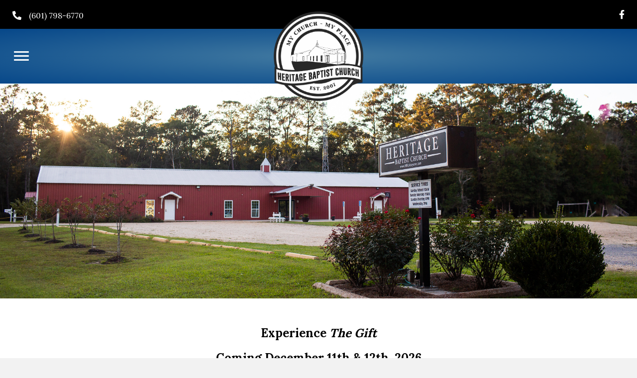

--- FILE ---
content_type: text/html; charset=UTF-8
request_url: https://hbcpicayune.com/
body_size: 11950
content:
<!DOCTYPE html>
<html lang="en-US">
<head>
<meta charset="UTF-8" />
<meta name='viewport' content='width=device-width, initial-scale=1.0' />
<meta http-equiv='X-UA-Compatible' content='IE=edge' />
<link rel="profile" href="https://gmpg.org/xfn/11" />
<title>Home | Heritage Baptist Church</title>
<meta name='robots' content='max-image-preview:large' />
	<style>img:is([sizes="auto" i], [sizes^="auto," i]) { contain-intrinsic-size: 3000px 1500px }</style>
	<link rel='dns-prefetch' href='//fonts.googleapis.com' />
<link href='https://fonts.gstatic.com' crossorigin rel='preconnect' />
<link rel="preload" href="https://hbcpicayune.com/wp-content/plugins/bb-plugin/fonts/fontawesome/5.15.4/webfonts/fa-solid-900.woff2" as="font" type="font/woff2" crossorigin="anonymous">
<link rel="preload" href="https://hbcpicayune.com/wp-content/plugins/bb-plugin/fonts/fontawesome/5.15.4/webfonts/fa-brands-400.woff2" as="font" type="font/woff2" crossorigin="anonymous">
<script>
window._wpemojiSettings = {"baseUrl":"https:\/\/s.w.org\/images\/core\/emoji\/16.0.1\/72x72\/","ext":".png","svgUrl":"https:\/\/s.w.org\/images\/core\/emoji\/16.0.1\/svg\/","svgExt":".svg","source":{"concatemoji":"https:\/\/hbcpicayune.com\/wp-includes\/js\/wp-emoji-release.min.js?ver=2808fcc471972caec56a00328743e7db"}};
/*! This file is auto-generated */
!function(s,n){var o,i,e;function c(e){try{var t={supportTests:e,timestamp:(new Date).valueOf()};sessionStorage.setItem(o,JSON.stringify(t))}catch(e){}}function p(e,t,n){e.clearRect(0,0,e.canvas.width,e.canvas.height),e.fillText(t,0,0);var t=new Uint32Array(e.getImageData(0,0,e.canvas.width,e.canvas.height).data),a=(e.clearRect(0,0,e.canvas.width,e.canvas.height),e.fillText(n,0,0),new Uint32Array(e.getImageData(0,0,e.canvas.width,e.canvas.height).data));return t.every(function(e,t){return e===a[t]})}function u(e,t){e.clearRect(0,0,e.canvas.width,e.canvas.height),e.fillText(t,0,0);for(var n=e.getImageData(16,16,1,1),a=0;a<n.data.length;a++)if(0!==n.data[a])return!1;return!0}function f(e,t,n,a){switch(t){case"flag":return n(e,"\ud83c\udff3\ufe0f\u200d\u26a7\ufe0f","\ud83c\udff3\ufe0f\u200b\u26a7\ufe0f")?!1:!n(e,"\ud83c\udde8\ud83c\uddf6","\ud83c\udde8\u200b\ud83c\uddf6")&&!n(e,"\ud83c\udff4\udb40\udc67\udb40\udc62\udb40\udc65\udb40\udc6e\udb40\udc67\udb40\udc7f","\ud83c\udff4\u200b\udb40\udc67\u200b\udb40\udc62\u200b\udb40\udc65\u200b\udb40\udc6e\u200b\udb40\udc67\u200b\udb40\udc7f");case"emoji":return!a(e,"\ud83e\udedf")}return!1}function g(e,t,n,a){var r="undefined"!=typeof WorkerGlobalScope&&self instanceof WorkerGlobalScope?new OffscreenCanvas(300,150):s.createElement("canvas"),o=r.getContext("2d",{willReadFrequently:!0}),i=(o.textBaseline="top",o.font="600 32px Arial",{});return e.forEach(function(e){i[e]=t(o,e,n,a)}),i}function t(e){var t=s.createElement("script");t.src=e,t.defer=!0,s.head.appendChild(t)}"undefined"!=typeof Promise&&(o="wpEmojiSettingsSupports",i=["flag","emoji"],n.supports={everything:!0,everythingExceptFlag:!0},e=new Promise(function(e){s.addEventListener("DOMContentLoaded",e,{once:!0})}),new Promise(function(t){var n=function(){try{var e=JSON.parse(sessionStorage.getItem(o));if("object"==typeof e&&"number"==typeof e.timestamp&&(new Date).valueOf()<e.timestamp+604800&&"object"==typeof e.supportTests)return e.supportTests}catch(e){}return null}();if(!n){if("undefined"!=typeof Worker&&"undefined"!=typeof OffscreenCanvas&&"undefined"!=typeof URL&&URL.createObjectURL&&"undefined"!=typeof Blob)try{var e="postMessage("+g.toString()+"("+[JSON.stringify(i),f.toString(),p.toString(),u.toString()].join(",")+"));",a=new Blob([e],{type:"text/javascript"}),r=new Worker(URL.createObjectURL(a),{name:"wpTestEmojiSupports"});return void(r.onmessage=function(e){c(n=e.data),r.terminate(),t(n)})}catch(e){}c(n=g(i,f,p,u))}t(n)}).then(function(e){for(var t in e)n.supports[t]=e[t],n.supports.everything=n.supports.everything&&n.supports[t],"flag"!==t&&(n.supports.everythingExceptFlag=n.supports.everythingExceptFlag&&n.supports[t]);n.supports.everythingExceptFlag=n.supports.everythingExceptFlag&&!n.supports.flag,n.DOMReady=!1,n.readyCallback=function(){n.DOMReady=!0}}).then(function(){return e}).then(function(){var e;n.supports.everything||(n.readyCallback(),(e=n.source||{}).concatemoji?t(e.concatemoji):e.wpemoji&&e.twemoji&&(t(e.twemoji),t(e.wpemoji)))}))}((window,document),window._wpemojiSettings);
</script>
<style id='wp-emoji-styles-inline-css'>

	img.wp-smiley, img.emoji {
		display: inline !important;
		border: none !important;
		box-shadow: none !important;
		height: 1em !important;
		width: 1em !important;
		margin: 0 0.07em !important;
		vertical-align: -0.1em !important;
		background: none !important;
		padding: 0 !important;
	}
</style>
<link rel='stylesheet' id='wp-block-library-css' href='https://hbcpicayune.com/wp-includes/css/dist/block-library/style.min.css?ver=2808fcc471972caec56a00328743e7db' media='all' />
<style id='wp-block-library-theme-inline-css'>
.wp-block-audio :where(figcaption){color:#555;font-size:13px;text-align:center}.is-dark-theme .wp-block-audio :where(figcaption){color:#ffffffa6}.wp-block-audio{margin:0 0 1em}.wp-block-code{border:1px solid #ccc;border-radius:4px;font-family:Menlo,Consolas,monaco,monospace;padding:.8em 1em}.wp-block-embed :where(figcaption){color:#555;font-size:13px;text-align:center}.is-dark-theme .wp-block-embed :where(figcaption){color:#ffffffa6}.wp-block-embed{margin:0 0 1em}.blocks-gallery-caption{color:#555;font-size:13px;text-align:center}.is-dark-theme .blocks-gallery-caption{color:#ffffffa6}:root :where(.wp-block-image figcaption){color:#555;font-size:13px;text-align:center}.is-dark-theme :root :where(.wp-block-image figcaption){color:#ffffffa6}.wp-block-image{margin:0 0 1em}.wp-block-pullquote{border-bottom:4px solid;border-top:4px solid;color:currentColor;margin-bottom:1.75em}.wp-block-pullquote cite,.wp-block-pullquote footer,.wp-block-pullquote__citation{color:currentColor;font-size:.8125em;font-style:normal;text-transform:uppercase}.wp-block-quote{border-left:.25em solid;margin:0 0 1.75em;padding-left:1em}.wp-block-quote cite,.wp-block-quote footer{color:currentColor;font-size:.8125em;font-style:normal;position:relative}.wp-block-quote:where(.has-text-align-right){border-left:none;border-right:.25em solid;padding-left:0;padding-right:1em}.wp-block-quote:where(.has-text-align-center){border:none;padding-left:0}.wp-block-quote.is-large,.wp-block-quote.is-style-large,.wp-block-quote:where(.is-style-plain){border:none}.wp-block-search .wp-block-search__label{font-weight:700}.wp-block-search__button{border:1px solid #ccc;padding:.375em .625em}:where(.wp-block-group.has-background){padding:1.25em 2.375em}.wp-block-separator.has-css-opacity{opacity:.4}.wp-block-separator{border:none;border-bottom:2px solid;margin-left:auto;margin-right:auto}.wp-block-separator.has-alpha-channel-opacity{opacity:1}.wp-block-separator:not(.is-style-wide):not(.is-style-dots){width:100px}.wp-block-separator.has-background:not(.is-style-dots){border-bottom:none;height:1px}.wp-block-separator.has-background:not(.is-style-wide):not(.is-style-dots){height:2px}.wp-block-table{margin:0 0 1em}.wp-block-table td,.wp-block-table th{word-break:normal}.wp-block-table :where(figcaption){color:#555;font-size:13px;text-align:center}.is-dark-theme .wp-block-table :where(figcaption){color:#ffffffa6}.wp-block-video :where(figcaption){color:#555;font-size:13px;text-align:center}.is-dark-theme .wp-block-video :where(figcaption){color:#ffffffa6}.wp-block-video{margin:0 0 1em}:root :where(.wp-block-template-part.has-background){margin-bottom:0;margin-top:0;padding:1.25em 2.375em}
</style>
<style id='classic-theme-styles-inline-css'>
/*! This file is auto-generated */
.wp-block-button__link{color:#fff;background-color:#32373c;border-radius:9999px;box-shadow:none;text-decoration:none;padding:calc(.667em + 2px) calc(1.333em + 2px);font-size:1.125em}.wp-block-file__button{background:#32373c;color:#fff;text-decoration:none}
</style>
<style id='powerpress-player-block-style-inline-css'>


</style>
<style id='global-styles-inline-css'>
:root{--wp--preset--aspect-ratio--square: 1;--wp--preset--aspect-ratio--4-3: 4/3;--wp--preset--aspect-ratio--3-4: 3/4;--wp--preset--aspect-ratio--3-2: 3/2;--wp--preset--aspect-ratio--2-3: 2/3;--wp--preset--aspect-ratio--16-9: 16/9;--wp--preset--aspect-ratio--9-16: 9/16;--wp--preset--color--black: #000000;--wp--preset--color--cyan-bluish-gray: #abb8c3;--wp--preset--color--white: #ffffff;--wp--preset--color--pale-pink: #f78da7;--wp--preset--color--vivid-red: #cf2e2e;--wp--preset--color--luminous-vivid-orange: #ff6900;--wp--preset--color--luminous-vivid-amber: #fcb900;--wp--preset--color--light-green-cyan: #7bdcb5;--wp--preset--color--vivid-green-cyan: #00d084;--wp--preset--color--pale-cyan-blue: #8ed1fc;--wp--preset--color--vivid-cyan-blue: #0693e3;--wp--preset--color--vivid-purple: #9b51e0;--wp--preset--color--fl-heading-text: #000000;--wp--preset--color--fl-body-bg: #f2f2f2;--wp--preset--color--fl-body-text: #3a3a3a;--wp--preset--color--fl-accent: #427aa1;--wp--preset--color--fl-accent-hover: #064789;--wp--preset--color--fl-topbar-bg: #ffffff;--wp--preset--color--fl-topbar-text: #000000;--wp--preset--color--fl-topbar-link: #d32a2a;--wp--preset--color--fl-topbar-hover: #2143a8;--wp--preset--color--fl-header-bg: #ffffff;--wp--preset--color--fl-header-text: #000000;--wp--preset--color--fl-header-link: #c40000;--wp--preset--color--fl-header-hover: #d80000;--wp--preset--color--fl-nav-bg: #ffffff;--wp--preset--color--fl-nav-link: #c62727;--wp--preset--color--fl-nav-hover: #e8402e;--wp--preset--color--fl-content-bg: #ffffff;--wp--preset--color--fl-footer-widgets-bg: #ffffff;--wp--preset--color--fl-footer-widgets-text: #000000;--wp--preset--color--fl-footer-widgets-link: #2143a8;--wp--preset--color--fl-footer-widgets-hover: #2143a8;--wp--preset--color--fl-footer-bg: #ffffff;--wp--preset--color--fl-footer-text: #000000;--wp--preset--color--fl-footer-link: #2143a8;--wp--preset--color--fl-footer-hover: #2143a8;--wp--preset--gradient--vivid-cyan-blue-to-vivid-purple: linear-gradient(135deg,rgba(6,147,227,1) 0%,rgb(155,81,224) 100%);--wp--preset--gradient--light-green-cyan-to-vivid-green-cyan: linear-gradient(135deg,rgb(122,220,180) 0%,rgb(0,208,130) 100%);--wp--preset--gradient--luminous-vivid-amber-to-luminous-vivid-orange: linear-gradient(135deg,rgba(252,185,0,1) 0%,rgba(255,105,0,1) 100%);--wp--preset--gradient--luminous-vivid-orange-to-vivid-red: linear-gradient(135deg,rgba(255,105,0,1) 0%,rgb(207,46,46) 100%);--wp--preset--gradient--very-light-gray-to-cyan-bluish-gray: linear-gradient(135deg,rgb(238,238,238) 0%,rgb(169,184,195) 100%);--wp--preset--gradient--cool-to-warm-spectrum: linear-gradient(135deg,rgb(74,234,220) 0%,rgb(151,120,209) 20%,rgb(207,42,186) 40%,rgb(238,44,130) 60%,rgb(251,105,98) 80%,rgb(254,248,76) 100%);--wp--preset--gradient--blush-light-purple: linear-gradient(135deg,rgb(255,206,236) 0%,rgb(152,150,240) 100%);--wp--preset--gradient--blush-bordeaux: linear-gradient(135deg,rgb(254,205,165) 0%,rgb(254,45,45) 50%,rgb(107,0,62) 100%);--wp--preset--gradient--luminous-dusk: linear-gradient(135deg,rgb(255,203,112) 0%,rgb(199,81,192) 50%,rgb(65,88,208) 100%);--wp--preset--gradient--pale-ocean: linear-gradient(135deg,rgb(255,245,203) 0%,rgb(182,227,212) 50%,rgb(51,167,181) 100%);--wp--preset--gradient--electric-grass: linear-gradient(135deg,rgb(202,248,128) 0%,rgb(113,206,126) 100%);--wp--preset--gradient--midnight: linear-gradient(135deg,rgb(2,3,129) 0%,rgb(40,116,252) 100%);--wp--preset--font-size--small: 13px;--wp--preset--font-size--medium: 20px;--wp--preset--font-size--large: 36px;--wp--preset--font-size--x-large: 42px;--wp--preset--spacing--20: 0.44rem;--wp--preset--spacing--30: 0.67rem;--wp--preset--spacing--40: 1rem;--wp--preset--spacing--50: 1.5rem;--wp--preset--spacing--60: 2.25rem;--wp--preset--spacing--70: 3.38rem;--wp--preset--spacing--80: 5.06rem;--wp--preset--shadow--natural: 6px 6px 9px rgba(0, 0, 0, 0.2);--wp--preset--shadow--deep: 12px 12px 50px rgba(0, 0, 0, 0.4);--wp--preset--shadow--sharp: 6px 6px 0px rgba(0, 0, 0, 0.2);--wp--preset--shadow--outlined: 6px 6px 0px -3px rgba(255, 255, 255, 1), 6px 6px rgba(0, 0, 0, 1);--wp--preset--shadow--crisp: 6px 6px 0px rgba(0, 0, 0, 1);}:where(.is-layout-flex){gap: 0.5em;}:where(.is-layout-grid){gap: 0.5em;}body .is-layout-flex{display: flex;}.is-layout-flex{flex-wrap: wrap;align-items: center;}.is-layout-flex > :is(*, div){margin: 0;}body .is-layout-grid{display: grid;}.is-layout-grid > :is(*, div){margin: 0;}:where(.wp-block-columns.is-layout-flex){gap: 2em;}:where(.wp-block-columns.is-layout-grid){gap: 2em;}:where(.wp-block-post-template.is-layout-flex){gap: 1.25em;}:where(.wp-block-post-template.is-layout-grid){gap: 1.25em;}.has-black-color{color: var(--wp--preset--color--black) !important;}.has-cyan-bluish-gray-color{color: var(--wp--preset--color--cyan-bluish-gray) !important;}.has-white-color{color: var(--wp--preset--color--white) !important;}.has-pale-pink-color{color: var(--wp--preset--color--pale-pink) !important;}.has-vivid-red-color{color: var(--wp--preset--color--vivid-red) !important;}.has-luminous-vivid-orange-color{color: var(--wp--preset--color--luminous-vivid-orange) !important;}.has-luminous-vivid-amber-color{color: var(--wp--preset--color--luminous-vivid-amber) !important;}.has-light-green-cyan-color{color: var(--wp--preset--color--light-green-cyan) !important;}.has-vivid-green-cyan-color{color: var(--wp--preset--color--vivid-green-cyan) !important;}.has-pale-cyan-blue-color{color: var(--wp--preset--color--pale-cyan-blue) !important;}.has-vivid-cyan-blue-color{color: var(--wp--preset--color--vivid-cyan-blue) !important;}.has-vivid-purple-color{color: var(--wp--preset--color--vivid-purple) !important;}.has-black-background-color{background-color: var(--wp--preset--color--black) !important;}.has-cyan-bluish-gray-background-color{background-color: var(--wp--preset--color--cyan-bluish-gray) !important;}.has-white-background-color{background-color: var(--wp--preset--color--white) !important;}.has-pale-pink-background-color{background-color: var(--wp--preset--color--pale-pink) !important;}.has-vivid-red-background-color{background-color: var(--wp--preset--color--vivid-red) !important;}.has-luminous-vivid-orange-background-color{background-color: var(--wp--preset--color--luminous-vivid-orange) !important;}.has-luminous-vivid-amber-background-color{background-color: var(--wp--preset--color--luminous-vivid-amber) !important;}.has-light-green-cyan-background-color{background-color: var(--wp--preset--color--light-green-cyan) !important;}.has-vivid-green-cyan-background-color{background-color: var(--wp--preset--color--vivid-green-cyan) !important;}.has-pale-cyan-blue-background-color{background-color: var(--wp--preset--color--pale-cyan-blue) !important;}.has-vivid-cyan-blue-background-color{background-color: var(--wp--preset--color--vivid-cyan-blue) !important;}.has-vivid-purple-background-color{background-color: var(--wp--preset--color--vivid-purple) !important;}.has-black-border-color{border-color: var(--wp--preset--color--black) !important;}.has-cyan-bluish-gray-border-color{border-color: var(--wp--preset--color--cyan-bluish-gray) !important;}.has-white-border-color{border-color: var(--wp--preset--color--white) !important;}.has-pale-pink-border-color{border-color: var(--wp--preset--color--pale-pink) !important;}.has-vivid-red-border-color{border-color: var(--wp--preset--color--vivid-red) !important;}.has-luminous-vivid-orange-border-color{border-color: var(--wp--preset--color--luminous-vivid-orange) !important;}.has-luminous-vivid-amber-border-color{border-color: var(--wp--preset--color--luminous-vivid-amber) !important;}.has-light-green-cyan-border-color{border-color: var(--wp--preset--color--light-green-cyan) !important;}.has-vivid-green-cyan-border-color{border-color: var(--wp--preset--color--vivid-green-cyan) !important;}.has-pale-cyan-blue-border-color{border-color: var(--wp--preset--color--pale-cyan-blue) !important;}.has-vivid-cyan-blue-border-color{border-color: var(--wp--preset--color--vivid-cyan-blue) !important;}.has-vivid-purple-border-color{border-color: var(--wp--preset--color--vivid-purple) !important;}.has-vivid-cyan-blue-to-vivid-purple-gradient-background{background: var(--wp--preset--gradient--vivid-cyan-blue-to-vivid-purple) !important;}.has-light-green-cyan-to-vivid-green-cyan-gradient-background{background: var(--wp--preset--gradient--light-green-cyan-to-vivid-green-cyan) !important;}.has-luminous-vivid-amber-to-luminous-vivid-orange-gradient-background{background: var(--wp--preset--gradient--luminous-vivid-amber-to-luminous-vivid-orange) !important;}.has-luminous-vivid-orange-to-vivid-red-gradient-background{background: var(--wp--preset--gradient--luminous-vivid-orange-to-vivid-red) !important;}.has-very-light-gray-to-cyan-bluish-gray-gradient-background{background: var(--wp--preset--gradient--very-light-gray-to-cyan-bluish-gray) !important;}.has-cool-to-warm-spectrum-gradient-background{background: var(--wp--preset--gradient--cool-to-warm-spectrum) !important;}.has-blush-light-purple-gradient-background{background: var(--wp--preset--gradient--blush-light-purple) !important;}.has-blush-bordeaux-gradient-background{background: var(--wp--preset--gradient--blush-bordeaux) !important;}.has-luminous-dusk-gradient-background{background: var(--wp--preset--gradient--luminous-dusk) !important;}.has-pale-ocean-gradient-background{background: var(--wp--preset--gradient--pale-ocean) !important;}.has-electric-grass-gradient-background{background: var(--wp--preset--gradient--electric-grass) !important;}.has-midnight-gradient-background{background: var(--wp--preset--gradient--midnight) !important;}.has-small-font-size{font-size: var(--wp--preset--font-size--small) !important;}.has-medium-font-size{font-size: var(--wp--preset--font-size--medium) !important;}.has-large-font-size{font-size: var(--wp--preset--font-size--large) !important;}.has-x-large-font-size{font-size: var(--wp--preset--font-size--x-large) !important;}
:where(.wp-block-post-template.is-layout-flex){gap: 1.25em;}:where(.wp-block-post-template.is-layout-grid){gap: 1.25em;}
:where(.wp-block-columns.is-layout-flex){gap: 2em;}:where(.wp-block-columns.is-layout-grid){gap: 2em;}
:root :where(.wp-block-pullquote){font-size: 1.5em;line-height: 1.6;}
</style>
<link rel='stylesheet' id='font-awesome-5-css' href='https://hbcpicayune.com/wp-content/plugins/bb-plugin/fonts/fontawesome/5.15.4/css/all.min.css?ver=2.9.4' media='all' />
<link rel='stylesheet' id='fl-builder-layout-11-css' href='https://hbcpicayune.com/wp-content/uploads/bb-plugin/cache/11-layout.css?ver=4ee724e8a2a403afe597af1049f9852f' media='all' />
<link rel='stylesheet' id='fl-builder-layout-bundle-0e19e85f10591adb5537fd1fd1886991-css' href='https://hbcpicayune.com/wp-content/uploads/bb-plugin/cache/0e19e85f10591adb5537fd1fd1886991-layout-bundle.css?ver=2.9.4-1.5.2' media='all' />
<link rel='stylesheet' id='jquery-magnificpopup-css' href='https://hbcpicayune.com/wp-content/plugins/bb-plugin/css/jquery.magnificpopup.min.css?ver=2.9.4' media='all' />
<link rel='stylesheet' id='bootstrap-css' href='https://hbcpicayune.com/wp-content/themes/bb-theme/css/bootstrap.min.css?ver=1.7.18.1' media='all' />
<link rel='stylesheet' id='fl-automator-skin-css' href='https://hbcpicayune.com/wp-content/uploads/bb-theme/skin-682aa6414101c.css?ver=1.7.18.1' media='all' />
<link rel='stylesheet' id='pp-animate-css' href='https://hbcpicayune.com/wp-content/plugins/bbpowerpack/assets/css/animate.min.css?ver=3.5.1' media='all' />
<link rel='stylesheet' id='fl-builder-google-fonts-7acffcc8be9fbec93fa6a9b6cc933c1a-css' href='//fonts.googleapis.com/css?family=Lora%3A300%2C400%2C700%2C400%7CCrimson+Text%3A400&#038;ver=2808fcc471972caec56a00328743e7db' media='all' />
<script src="https://hbcpicayune.com/wp-includes/js/jquery/jquery.min.js?ver=3.7.1" id="jquery-core-js"></script>
<script src="https://hbcpicayune.com/wp-includes/js/jquery/jquery-migrate.min.js?ver=3.4.1" id="jquery-migrate-js"></script>
<link rel="https://api.w.org/" href="https://hbcpicayune.com/wp-json/" /><link rel="alternate" title="JSON" type="application/json" href="https://hbcpicayune.com/wp-json/wp/v2/pages/11" /><link rel="EditURI" type="application/rsd+xml" title="RSD" href="https://hbcpicayune.com/xmlrpc.php?rsd" />

<link rel='shortlink' href='https://hbcpicayune.com/' />
<link rel="alternate" title="oEmbed (JSON)" type="application/json+oembed" href="https://hbcpicayune.com/wp-json/oembed/1.0/embed?url=https%3A%2F%2Fhbcpicayune.com%2F" />
<link rel="alternate" title="oEmbed (XML)" type="text/xml+oembed" href="https://hbcpicayune.com/wp-json/oembed/1.0/embed?url=https%3A%2F%2Fhbcpicayune.com%2F&#038;format=xml" />
		<script>
			var bb_powerpack = {
				version: '2.40.4.1',
				getAjaxUrl: function() { return atob( 'aHR0cHM6Ly9oYmNwaWNheXVuZS5jb20vd3AtYWRtaW4vYWRtaW4tYWpheC5waHA=' ); },
				callback: function() {},
				mapMarkerData: {},
				post_id: '11',
				search_term: '',
				current_page: 'https://hbcpicayune.com/',
				conditionals: {
					is_front_page: true,
					is_home: false,
					is_archive: false,
					is_tax: false,
										is_author: false,
					current_author: false,
					is_search: false,
									}
			};
		</script>
		            <script type="text/javascript"><!--
                                function powerpress_pinw(pinw_url){window.open(pinw_url, 'PowerPressPlayer','toolbar=0,status=0,resizable=1,width=460,height=320');	return false;}
                //-->

                // tabnab protection
                window.addEventListener('load', function () {
                    // make all links have rel="noopener noreferrer"
                    document.querySelectorAll('a[target="_blank"]').forEach(link => {
                        link.setAttribute('rel', 'noopener noreferrer');
                    });
                });
            </script>
            <script type="text/javascript">
(function(url){
	if(/(?:Chrome\/26\.0\.1410\.63 Safari\/537\.31|WordfenceTestMonBot)/.test(navigator.userAgent)){ return; }
	var addEvent = function(evt, handler) {
		if (window.addEventListener) {
			document.addEventListener(evt, handler, false);
		} else if (window.attachEvent) {
			document.attachEvent('on' + evt, handler);
		}
	};
	var removeEvent = function(evt, handler) {
		if (window.removeEventListener) {
			document.removeEventListener(evt, handler, false);
		} else if (window.detachEvent) {
			document.detachEvent('on' + evt, handler);
		}
	};
	var evts = 'contextmenu dblclick drag dragend dragenter dragleave dragover dragstart drop keydown keypress keyup mousedown mousemove mouseout mouseover mouseup mousewheel scroll'.split(' ');
	var logHuman = function() {
		if (window.wfLogHumanRan) { return; }
		window.wfLogHumanRan = true;
		var wfscr = document.createElement('script');
		wfscr.type = 'text/javascript';
		wfscr.async = true;
		wfscr.src = url + '&r=' + Math.random();
		(document.getElementsByTagName('head')[0]||document.getElementsByTagName('body')[0]).appendChild(wfscr);
		for (var i = 0; i < evts.length; i++) {
			removeEvent(evts[i], logHuman);
		}
	};
	for (var i = 0; i < evts.length; i++) {
		addEvent(evts[i], logHuman);
	}
})('//hbcpicayune.com/?wordfence_lh=1&hid=596B696C35463EDA4DC0322CC50666CE');
</script><!-- SEO meta tags powered by SmartCrawl https://wpmudev.com/project/smartcrawl-wordpress-seo/ -->
<link rel="canonical" href="https://hbcpicayune.com/" />
<meta name="description" content="‎ ‎ ‎ Experience The Gift Coming December 11th &amp; 12th, 2026 Heritage Baptist Church is preparing for a unique Christmas event you and your family will n ..." />
<script type="application/ld+json">{"@context":"https:\/\/schema.org","@graph":[{"@type":"Organization","@id":"https:\/\/hbcpicayune.com\/#schema-publishing-organization","url":"https:\/\/hbcpicayune.com","name":"Heritage Baptist Church","description":""},{"@type":"WebSite","@id":"https:\/\/hbcpicayune.com\/#schema-website","url":"https:\/\/hbcpicayune.com","name":"Heritage Baptist Church","encoding":"UTF-8","potentialAction":{"@type":"SearchAction","target":"https:\/\/hbcpicayune.com\/search\/{search_term_string}\/","query-input":"required name=search_term_string"}},{"@type":"BreadcrumbList","@id":"https:\/\/hbcpicayune.com\/#breadcrumb","itemListElement":[{"@type":"ListItem","position":1,"name":"Home"}]},{"@type":"Person","@id":"https:\/\/hbcpicayune.com\/author\/brnweb\/#schema-author","name":"brnweb","url":"https:\/\/hbcpicayune.com\/author\/brnweb\/"},{"@type":"WebPage","@id":"https:\/\/hbcpicayune.com\/#schema-webpage","isPartOf":{"@id":"https:\/\/hbcpicayune.com\/#schema-website"},"publisher":{"@id":"https:\/\/hbcpicayune.com\/#schema-publishing-organization"},"url":"https:\/\/hbcpicayune.com\/"},{"@type":"Article","mainEntityOfPage":{"@id":"https:\/\/hbcpicayune.com\/#schema-webpage"},"author":{"@id":"https:\/\/hbcpicayune.com\/author\/brnweb\/#schema-author"},"publisher":{"@id":"https:\/\/hbcpicayune.com\/#schema-publishing-organization"},"dateModified":"2026-01-05T16:37:17","datePublished":"2015-04-07T20:55:11","headline":"Home | Heritage Baptist Church","description":"\u200e \u200e \u200e Experience\u00a0The Gift Coming December 11th &amp; 12th, 2026 Heritage Baptist Church is preparing for a unique Christmas event you and your family will n ...","name":"Home"}]}</script>
<!-- /SEO -->
</head>
<body class="home wp-singular page-template-default page page-id-11 wp-theme-bb-theme fl-builder fl-builder-2-9-4 fl-themer-1-5-2 fl-theme-1-7-18-1 fl-no-js fl-theme-builder-header fl-theme-builder-header-header fl-framework-bootstrap fl-preset-default fl-full-width" itemscope="itemscope" itemtype="https://schema.org/WebPage">
<a aria-label="Skip to content" class="fl-screen-reader-text" href="#fl-main-content">Skip to content</a><div class="fl-page">
	<header class="fl-builder-content fl-builder-content-2341 fl-builder-global-templates-locked" data-post-id="2341" data-type="header" data-sticky="1" data-sticky-on="" data-sticky-breakpoint="medium" data-shrink="1" data-overlay="1" data-overlay-bg="default" data-shrink-image-height="50px" role="banner" itemscope="itemscope" itemtype="http://schema.org/WPHeader"><div class="fl-row fl-row-full-width fl-row-bg-color fl-node-drf1u2cs49b3 fl-row-default-height fl-row-align-center fl-visible-desktop fl-visible-large fl-visible-medium" data-node="drf1u2cs49b3">
	<div class="fl-row-content-wrap">
						<div class="fl-row-content fl-row-fixed-width fl-node-content">
		
<div class="fl-col-group fl-node-31fblv8zuc2d fl-col-group-equal-height fl-col-group-align-center" data-node="31fblv8zuc2d">
			<div class="fl-col fl-node-nrdx2ypm1o4f fl-col-bg-color fl-col-small" data-node="nrdx2ypm1o4f">
	<div class="fl-col-content fl-node-content"><div class="fl-module fl-module-callout fl-node-q21v85chjtz9" data-node="q21v85chjtz9">
	<div class="fl-module-content fl-node-content">
		<div class="fl-callout fl-callout-has-icon fl-callout-icon-left-title">
		<div class="fl-callout-content">
		<h3 class="fl-callout-title"><a href="tel:6017986770"  target="_self"  class="fl-callout-title-link fl-callout-title-text">	<span class="fl-icon">
				<i class="fas fa-phone-alt" aria-hidden="true"></i>
					</span>
	<span>(601) 798-6770</span></a></h3>	</div>
	</div>
	</div>
</div>
</div>
</div>
			<div class="fl-col fl-node-p8cvfmhd2wgn fl-col-bg-color fl-col-small" data-node="p8cvfmhd2wgn">
	<div class="fl-col-content fl-node-content"><div class="fl-module fl-module-icon-group fl-node-tm1zb57jfiye" data-node="tm1zb57jfiye">
	<div class="fl-module-content fl-node-content">
		<div class="fl-icon-group">
	<span class="fl-icon">
								<a href="https://www.facebook.com/pages/Heritage-Baptist-Church-Picayune-MS/106922052675587" target="_blank" rel="noopener" >
							<i class="fab fa-facebook-f" aria-hidden="true"></i>
						</a>
			</span>
	</div>
	</div>
</div>
</div>
</div>
	</div>
		</div>
	</div>
</div>
<div class="fl-row fl-row-full-width fl-row-bg-gradient fl-node-9jb6gwsqtk8i fl-row-default-height fl-row-align-center" data-node="9jb6gwsqtk8i">
	<div class="fl-row-content-wrap">
						<div class="fl-row-content fl-row-fixed-width fl-node-content">
		
<div class="fl-col-group fl-node-q0bzm29frwga fl-col-group-equal-height fl-col-group-align-center fl-col-group-custom-width" data-node="q0bzm29frwga">
			<div class="fl-col fl-node-pt8d13aw4go9 fl-col-bg-color fl-col-small fl-col-small-custom-width" data-node="pt8d13aw4go9">
	<div class="fl-col-content fl-node-content"><div class="fl-module fl-module-pp-advanced-menu fl-node-1pzs5wx4la08" data-node="1pzs5wx4la08">
	<div class="fl-module-content fl-node-content">
					<div class="pp-advanced-menu-mobile">
			<button class="pp-advanced-menu-mobile-toggle hamburger" tabindex="0" aria-label="Menu" aria-expanded="false">
				<div class="pp-hamburger"><div class="pp-hamburger-box"><div class="pp-hamburger-inner"></div></div></div>			</button>
			</div>
			<div id="pp-menu-1pzs5wx4la08"><div class="pp-advanced-menu pp-advanced-menu-accordion-collapse off-canvas pp-menu-position-below">
	<div class="pp-clear"></div>
	<nav class="pp-menu-nav pp-off-canvas-menu pp-menu-left" aria-label="Menu" itemscope="itemscope" itemtype="https://schema.org/SiteNavigationElement">
		<a href="javascript:void(0)" class="pp-menu-close-btn" aria-label="Close the menu" role="button">×</a>
		<ul id="menu-main-menu" class="menu pp-advanced-menu-horizontal pp-toggle-arrows"><li id="menu-item-19" class="menu-item menu-item-type-post_type menu-item-object-page menu-item-home current-menu-item page_item page-item-11 current_page_item"><a href="https://hbcpicayune.com/" aria-current="page"><span class="menu-item-text">Home</span></a></li><li id="menu-item-2904" class="menu-item menu-item-type-post_type menu-item-object-page"><a href="https://hbcpicayune.com/christmas-event/"><span class="menu-item-text">The Gift</span></a></li><li id="menu-item-18" class="menu-item menu-item-type-post_type menu-item-object-page"><a href="https://hbcpicayune.com/about/"><span class="menu-item-text">About</span></a></li><li id="menu-item-38" class="menu-item menu-item-type-post_type menu-item-object-page"><a href="https://hbcpicayune.com/ministries/"><span class="menu-item-text">Ministries</span></a></li><li id="menu-item-1856" class="menu-item menu-item-type-post_type menu-item-object-page"><a href="https://hbcpicayune.com/sermons-2/"><span class="menu-item-text">Sermons</span></a></li><li id="menu-item-2722" class="menu-item menu-item-type-post_type menu-item-object-page"><a href="https://hbcpicayune.com/live/"><span class="menu-item-text">Livestream</span></a></li><li id="menu-item-74" class="menu-item menu-item-type-custom menu-item-object-custom"><a target="_blank" rel="noopener noreferrer" href="http://truepathradio.com"><span class="menu-item-text">True Path Radio</span></a></li><li id="menu-item-17" class="menu-item menu-item-type-post_type menu-item-object-page"><a href="https://hbcpicayune.com/contact/"><span class="menu-item-text">Contact</span></a></li></ul>	</nav>
</div>
</div>	</div>
</div>
</div>
</div>
			<div class="fl-col fl-node-b5em62so7pyx fl-col-bg-color fl-col-small fl-col-small-custom-width" data-node="b5em62so7pyx">
	<div class="fl-col-content fl-node-content"><div class="fl-module fl-module-photo fl-node-qdlw0zfr87gn" data-node="qdlw0zfr87gn">
	<div class="fl-module-content fl-node-content">
		<div class="fl-photo fl-photo-align-center" itemscope itemtype="https://schema.org/ImageObject">
	<div class="fl-photo-content fl-photo-img-png">
				<a href="https://hbcpicayune.com" target="_self" itemprop="url">
				<img loading="lazy" decoding="async" class="fl-photo-img wp-image-796 size-full" src="https://hbcpicayune.com/wp-content/uploads/2019/02/Heritage-Baptist-Church-logo.png" alt="Heritage Baptist Church logo" itemprop="image" height="1067" width="1066" title="Heritage Baptist Church logo"  data-no-lazy="1" srcset="https://hbcpicayune.com/wp-content/uploads/2019/02/Heritage-Baptist-Church-logo.png 1066w, https://hbcpicayune.com/wp-content/uploads/2019/02/Heritage-Baptist-Church-logo-150x150.png 150w, https://hbcpicayune.com/wp-content/uploads/2019/02/Heritage-Baptist-Church-logo-300x300.png 300w, https://hbcpicayune.com/wp-content/uploads/2019/02/Heritage-Baptist-Church-logo-768x769.png 768w, https://hbcpicayune.com/wp-content/uploads/2019/02/Heritage-Baptist-Church-logo-1024x1024.png 1024w" sizes="auto, (max-width: 1066px) 100vw, 1066px" />
				</a>
					</div>
	</div>
	</div>
</div>
</div>
</div>
			<div class="fl-col fl-node-4gexfq2incwl fl-col-bg-color fl-col-small fl-col-small-custom-width" data-node="4gexfq2incwl">
	<div class="fl-col-content fl-node-content"><div class="fl-module fl-module-pp-spacer fl-node-eyxr4gqbjlpi" data-node="eyxr4gqbjlpi">
	<div class="fl-module-content fl-node-content">
		<div class="pp-spacer-module"></div>
	</div>
</div>
</div>
</div>
	</div>
		</div>
	</div>
</div>
</header>	<div id="fl-main-content" class="fl-page-content" itemprop="mainContentOfPage" role="main">

		
<div class="fl-content-full container">
	<div class="row">
		<div class="fl-content col-md-12">
			<article class="fl-post post-11 page type-page status-publish hentry" id="fl-post-11" itemscope="itemscope" itemtype="https://schema.org/CreativeWork">

			<div class="fl-post-content clearfix" itemprop="text">
		<div class="fl-builder-content fl-builder-content-11 fl-builder-content-primary fl-builder-global-templates-locked" data-post-id="11"><div class="fl-row fl-row-full-width fl-row-bg-photo fl-node-c6mg7jp1l0ew fl-row-default-height fl-row-align-center" data-node="c6mg7jp1l0ew">
	<div class="fl-row-content-wrap">
						<div class="fl-row-content fl-row-fixed-width fl-node-content">
		
<div class="fl-col-group fl-node-4s5jo9h0nyce" data-node="4s5jo9h0nyce">
			<div class="fl-col fl-node-ni4tewljmgsu fl-col-bg-color" data-node="ni4tewljmgsu">
	<div class="fl-col-content fl-node-content"><div class="fl-module fl-module-heading fl-node-thojeyf89vx7" data-node="thojeyf89vx7">
	<div class="fl-module-content fl-node-content">
		<h2 class="fl-heading">
		<span class="fl-heading-text">‎ ‎ ‎ </span>
	</h2>
	</div>
</div>
</div>
</div>
	</div>
		</div>
	</div>
</div>
<div class="fl-row fl-row-fixed-width fl-row-bg-none fl-node-ey1rsqnkozcv fl-row-default-height fl-row-align-center" data-node="ey1rsqnkozcv">
	<div class="fl-row-content-wrap">
						<div class="fl-row-content fl-row-fixed-width fl-node-content">
		
<div class="fl-col-group fl-node-16mr0kxq5oz2" data-node="16mr0kxq5oz2">
			<div class="fl-col fl-node-sdgpybz6x5w1 fl-col-bg-color" data-node="sdgpybz6x5w1">
	<div class="fl-col-content fl-node-content"><div  class="fl-module fl-module-rich-text fl-rich-text fl-node-lsojrvht9ugf" data-node="lsojrvht9ugf">
	<h2 style="text-align: center;" data-start="278" data-end="446"><span style="font-size: 24px;"><strong data-start="278" data-end="333">Experience <em data-start="291" data-end="301">The Gift</em><br />
</strong></span><span style="font-size: 24px;"><strong data-start="278" data-end="333">Coming December 11th &amp; 12th, 2026</strong></span></h2>
<p data-start="278" data-end="446"><span style="font-size: 18px;">Heritage Baptist Church is preparing for a unique Christmas event you and your family will not want to miss!</span></p>
<p data-start="448" data-end="756"><span style="font-size: 18px;"><em data-start="448" data-end="458">The Gift</em> is an <strong data-start="465" data-end="500">outdoor walk-through experience</strong> that will guide you along a wooded trail through more than 15 live scenes. With costumed actors, live animals, dramatic lighting, and sound, each scene tells the story of Christ—from prophecy of His birth, life, death, resurrection, and glorious return.</span></p>
<p data-start="758" data-end="943"><span style="font-size: 18px;">This is more than a performance—it is an opportunity to see, hear, and feel the story of redemption in a way that will touch your heart and point to the true meaning of Christmas!</span></p>
</div>
<div  class="fl-module fl-module-button fl-button-wrap fl-button-width-custom fl-button-center fl-button-has-icon fl-node-m51u72bg9zk8" data-node="m51u72bg9zk8">
			<a href="https://hbcpicayune.com/christmas-event-2026/" target="_self" class="fl-button">
					<i class="fl-button-icon fl-button-icon-before fas fa-arrow-alt-circle-right" aria-hidden="true"></i>
						<span class="fl-button-text">LEARN MORE</span>
					</a>
	</div>
</div>
</div>
	</div>

<div class="fl-col-group fl-node-fh2c9qey5awo" data-node="fh2c9qey5awo">
			<div class="fl-col fl-node-30vapebclzyr fl-col-bg-color" data-node="30vapebclzyr">
	<div class="fl-col-content fl-node-content"><div  class="fl-module fl-module-separator fl-node-p0zkvj6cb841" data-node="p0zkvj6cb841">
	<div class="fl-separator"></div>
</div>
</div>
</div>
	</div>
		</div>
	</div>
</div>
<div class="fl-row fl-row-full-width fl-row-bg-none fl-node-f2ihkedorxsw fl-row-default-height fl-row-align-center" data-node="f2ihkedorxsw">
	<div class="fl-row-content-wrap">
						<div class="fl-row-content fl-row-fixed-width fl-node-content">
		
<div class="fl-col-group fl-node-6dzmgta7coeu" data-node="6dzmgta7coeu">
			<div class="fl-col fl-node-crqx3lg4hdej fl-col-bg-color" data-node="crqx3lg4hdej">
	<div class="fl-col-content fl-node-content"><div class="fl-module fl-module-pp-heading fl-node-uj9t1z4bsy8g" data-node="uj9t1z4bsy8g">
	<div class="fl-module-content fl-node-content">
		<div class="pp-heading-content">
		<div class="pp-heading  pp-left">
		
		<h2 class="heading-title">

			
			<span class="title-text pp-primary-title">Service Times</span>

			
			
		</h2>

		
		<div class="pp-heading-separator line_only pp-left">
				<span class="pp-separator-line"></span>
				</div>
		
	</div>

			<div class="pp-sub-heading">
			<p>Sunday School 10 a.m.<br />Worship Service 11 a.m.<br />Evening Service 6:00 p.m.</p><p>Wednesday Service 7:00 p.m.</p>		</div>
	
	</div>
	</div>
</div>
</div>
</div>
			<div class="fl-col fl-node-py4ofjc13h5k fl-col-bg-color fl-col-small" data-node="py4ofjc13h5k">
	<div class="fl-col-content fl-node-content"><div class="fl-module fl-module-pp-heading fl-node-mqsoy0nbkrx5" data-node="mqsoy0nbkrx5">
	<div class="fl-module-content fl-node-content">
		<div class="pp-heading-content">
		<div class="pp-heading  pp-left">
		
		<h2 class="heading-title">

			
			<span class="title-text pp-primary-title">Location</span>

			
			
		</h2>

		
		<div class="pp-heading-separator line_only pp-left">
				<span class="pp-separator-line"></span>
				</div>
		
	</div>

			<div class="pp-sub-heading">
			<p>Heritage Baptist Church</p><p>383 Liberty Road<br />Picayune, MS 39466<br /><a href="#map">View Map</a></p>		</div>
	
	</div>
	</div>
</div>
</div>
</div>
	</div>
		</div>
	</div>
</div>
<div class="fl-row fl-row-full-width fl-row-bg-color fl-node-ugp016c8iqn9 fl-row-default-height fl-row-align-center" data-node="ugp016c8iqn9">
	<div class="fl-row-content-wrap">
						<div class="fl-row-content fl-row-fixed-width fl-node-content">
		
<div class="fl-col-group fl-node-lg6t183i9y5b" data-node="lg6t183i9y5b">
			<div class="fl-col fl-node-1acp7bm8r2gj fl-col-bg-color fl-col-small" data-node="1acp7bm8r2gj">
	<div class="fl-col-content fl-node-content"><div class="fl-module fl-module-pp-info-banner fl-node-j9fskt6qn5i3" data-node="j9fskt6qn5i3">
	<div class="fl-module-content fl-node-content">
		<div class="pp-info-banner-content background">
	<div class="pp-info-banner-inner">
					<div class="pp-info-banner-bg">
			</div>
								<div class="info-banner-wrap info-center animated" data-animation-class="none">
			<div class="banner-title">Meet The Pastor</div>
			<div class="banner-description"></div>
						<a aria-label="Meet The Pastor" class="banner-link" href="https://hbcpicayune.com/about/#pastor" target="_self">
							</a>
					</div>
			</div>
</div>
	</div>
</div>
</div>
</div>
			<div class="fl-col fl-node-5lf4myiu2ej0 fl-col-bg-color fl-col-small" data-node="5lf4myiu2ej0">
	<div class="fl-col-content fl-node-content"><div class="fl-module fl-module-pp-info-banner fl-node-9dxglmcsujah" data-node="9dxglmcsujah">
	<div class="fl-module-content fl-node-content">
		<div class="pp-info-banner-content background">
	<div class="pp-info-banner-inner">
					<div class="pp-info-banner-bg">
			</div>
								<div class="info-banner-wrap info-center animated" data-animation-class="none">
			<div class="banner-title">Get Involved</div>
			<div class="banner-description"></div>
						<a aria-label="Get Involved" class="banner-link" href="https://hbcpicayune.com/ministries/" target="_self">
							</a>
					</div>
			</div>
</div>
	</div>
</div>
</div>
</div>
			<div class="fl-col fl-node-45f1qsv8gyjm fl-col-bg-color fl-col-small" data-node="45f1qsv8gyjm">
	<div class="fl-col-content fl-node-content"><div class="fl-module fl-module-pp-info-banner fl-node-e5tl7xa9wnvh" data-node="e5tl7xa9wnvh">
	<div class="fl-module-content fl-node-content">
		<div class="pp-info-banner-content background">
	<div class="pp-info-banner-inner">
					<div class="pp-info-banner-bg">
			</div>
								<div class="info-banner-wrap info-center animated" data-animation-class="none">
			<div class="banner-title">Listen to Past Sermons</div>
			<div class="banner-description"></div>
						<a aria-label="Listen to Past Sermons" class="banner-link" href="https://hbcpicayune.com/sermons-2/" target="_self">
							</a>
					</div>
			</div>
</div>
	</div>
</div>
</div>
</div>
	</div>

<div class="fl-col-group fl-node-56bt0om2kew9" data-node="56bt0om2kew9">
			<div class="fl-col fl-node-nuwt4ihk16f0 fl-col-bg-color fl-col-small" data-node="nuwt4ihk16f0">
	<div class="fl-col-content fl-node-content"><div class="fl-module fl-module-pp-info-banner fl-node-821rlqit4zb9" data-node="821rlqit4zb9">
	<div class="fl-module-content fl-node-content">
		<div class="pp-info-banner-content background">
	<div class="pp-info-banner-inner">
					<div class="pp-info-banner-bg">
			</div>
								<div class="info-banner-wrap info-center animated" data-animation-class="none">
			<div class="banner-title">Watch Our Services Live</div>
			<div class="banner-description"></div>
						<a aria-label="Watch Our Services Live" class="banner-link" href="https://hbcpicayune.com/live/" target="_self">
							</a>
					</div>
			</div>
</div>
	</div>
</div>
</div>
</div>
			<div class="fl-col fl-node-9nbc5uqs02mp fl-col-bg-color fl-col-small" data-node="9nbc5uqs02mp">
	<div class="fl-col-content fl-node-content"><div class="fl-module fl-module-pp-info-banner fl-node-s9tnf3xbv8yo" data-node="s9tnf3xbv8yo">
	<div class="fl-module-content fl-node-content">
		<div class="pp-info-banner-content background">
	<div class="pp-info-banner-inner">
					<div class="pp-info-banner-bg">
			</div>
								<div class="info-banner-wrap info-center animated" data-animation-class="none">
			<div class="banner-title">Podcast</div>
			<div class="banner-description"></div>
						<a aria-label="Podcast" class="banner-link" href="https://hbcpicayune.com/about/#salvation" target="_self">
							</a>
					</div>
			</div>
</div>
	</div>
</div>
</div>
</div>
			<div class="fl-col fl-node-wdzm1x3ibynh fl-col-bg-color fl-col-small" data-node="wdzm1x3ibynh">
	<div class="fl-col-content fl-node-content"><div class="fl-module fl-module-pp-info-banner fl-node-6zodvg745fqc" data-node="6zodvg745fqc">
	<div class="fl-module-content fl-node-content">
		<div class="pp-info-banner-content background">
	<div class="pp-info-banner-inner">
					<div class="pp-info-banner-bg">
			</div>
								<div class="info-banner-wrap info-center animated" data-animation-class="none">
			<div class="banner-title">Truthpath Radio</div>
			<div class="banner-description"></div>
						<a aria-label="Truthpath Radio" class="banner-link" href="http://truepathradio.com/" target="_blank" rel="noopener" >
							</a>
					</div>
			</div>
</div>
	</div>
</div>
</div>
</div>
	</div>

<div class="fl-col-group fl-node-n7bteco39r1u" data-node="n7bteco39r1u">
			<div class="fl-col fl-node-tubr35h7p6di fl-col-bg-color fl-col-small" data-node="tubr35h7p6di">
	<div class="fl-col-content fl-node-content"></div>
</div>
			<div class="fl-col fl-node-yno3h6swqbdt fl-col-bg-color fl-col-small" data-node="yno3h6swqbdt">
	<div class="fl-col-content fl-node-content"><div class="fl-module fl-module-pp-info-banner fl-node-vslt6nre579w" data-node="vslt6nre579w">
	<div class="fl-module-content fl-node-content">
		<div class="pp-info-banner-content background">
	<div class="pp-info-banner-inner">
					<div class="pp-info-banner-bg">
			</div>
								<div class="info-banner-wrap info-center animated" data-animation-class="none">
			<div class="banner-title">Christmas Event</div>
			<div class="banner-description"></div>
						<a aria-label="Christmas Event" class="banner-link" href="https://hbcpicayune.com/christmas-event-2026/" target="_self">
							</a>
					</div>
			</div>
</div>
	</div>
</div>
</div>
</div>
			<div class="fl-col fl-node-3bmlth907w8f fl-col-bg-color fl-col-small" data-node="3bmlth907w8f">
	<div class="fl-col-content fl-node-content"></div>
</div>
	</div>
		</div>
	</div>
</div>
<div class="fl-row fl-row-full-width fl-row-bg-color fl-node-p5je1c7ksdz0 fl-row-default-height fl-row-align-center" data-node="p5je1c7ksdz0">
	<div class="fl-row-content-wrap">
						<div class="fl-row-content fl-row-fixed-width fl-node-content">
		
<div class="fl-col-group fl-node-n96tqmu7k0b8" data-node="n96tqmu7k0b8">
			<div class="fl-col fl-node-b97u3ivjaloc fl-col-bg-color" data-node="b97u3ivjaloc">
	<div class="fl-col-content fl-node-content"><div class="fl-module fl-module-heading fl-node-9lagcdi18uek" data-node="9lagcdi18uek">
	<div class="fl-module-content fl-node-content">
		<h2 class="fl-heading">
		<span class="fl-heading-text">Give An Offering</span>
	</h2>
	</div>
</div>
<div class="fl-module fl-module-html fl-node-6g0b1zs8he9f" data-node="6g0b1zs8he9f">
	<div class="fl-module-content fl-node-content">
		<div class="fl-html">
	<div style="text-align: center;">
    <form action="https://www.paypal.com/cgi-bin/webscr" method="post" target="_top">
<input type="hidden" name="cmd" value="_s-xclick">
<input type="hidden" name="hosted_button_id" value="32Y3MEPV6V478">
<input type="image" src="https://www.paypalobjects.com/en_US/i/btn/btn_donateCC_LG.gif" border="0" name="submit" alt="PayPal - The safer, easier way to pay online!">
<img decoding="async" alt="" border="0" src="https://www.paypalobjects.com/en_US/i/scr/pixel.gif" width="1" height="1">
</form>
    </form>
</div>



</div>
	</div>
</div>
</div>
</div>
	</div>
		</div>
	</div>
</div>
<div class="fl-row fl-row-fixed-width fl-row-bg-none fl-node-obnq95kgwp1c fl-row-default-height fl-row-align-center" data-node="obnq95kgwp1c">
	<div class="fl-row-content-wrap">
						<div class="fl-row-content fl-row-fixed-width fl-node-content">
		
<div class="fl-col-group fl-node-q1y7o9av3mxt" data-node="q1y7o9av3mxt">
			<div class="fl-col fl-node-f10aoiym5bjl fl-col-bg-color" data-node="f10aoiym5bjl">
	<div class="fl-col-content fl-node-content"><div id="map" class="fl-module fl-module-map fl-node-6tqhy4ewnkbr" data-node="6tqhy4ewnkbr">
	<div class="fl-module-content fl-node-content">
		<div class="fl-map fl-map-auto-responsive-disabled">
	<iframe src="https://www.google.com/maps/embed/v1/place?q=Heritage+Baptist+Church%0A383+Liberty+Road%0APicayune%2C+MS+39466&key=AIzaSyD09zQ9PNDNNy9TadMuzRV_UsPUoWKntt8" aria-hidden="true"></iframe></div>
	</div>
</div>
</div>
</div>
	</div>
		</div>
	</div>
</div>
</div>	</div><!-- .fl-post-content -->
	
</article>

<!-- .fl-post -->
		</div>
	</div>
</div>


	</div><!-- .fl-page-content -->
		<footer class="fl-page-footer-wrap" itemscope="itemscope" itemtype="https://schema.org/WPFooter"  role="contentinfo">
		<div class="fl-page-footer">
	<div class="fl-page-footer-container container">
		<div class="fl-page-footer-row row">
			<div class="col-sm-6 col-md-6 text-left clearfix"><div class="fl-page-footer-text fl-page-footer-text-1">© 2026 All Rights Reserved | Heritage Baptist Church <br> Powered by <a href="https://medialifeline.net">Media Lifeline</a> | <a href="https://www.generateprivacypolicy.com/live.php?token=7URYojkRnKoJnukDc4uQELu1joAqUTRP">HBC Privacy Policy</a>
</div></div>			<div class="col-sm-6 col-md-6 text-right clearfix">	<div class="fl-social-icons">
	<a href="https://www.facebook.com/pages/Heritage-Baptist-Church-Picayune-MS/106922052675587" class="fa-stack icon-facebook-f" target="_self" rel="noopener noreferrer"><span class="sr-only">Facebook</span>
					<i aria-hidden="true" class="fas fa-circle fa-stack-2x branded"></i>
					<i aria-hidden="true" class="fab fa-facebook-f branded fa-stack-1x fa-inverse"></i>
					</a></div>
</div>		</div>
	</div>
</div><!-- .fl-page-footer -->
	</footer>
		</div><!-- .fl-page -->
<script type="speculationrules">
{"prefetch":[{"source":"document","where":{"and":[{"href_matches":"\/*"},{"not":{"href_matches":["\/wp-*.php","\/wp-admin\/*","\/wp-content\/uploads\/*","\/wp-content\/*","\/wp-content\/plugins\/*","\/wp-content\/themes\/bb-theme\/*","\/*\\?(.+)"]}},{"not":{"selector_matches":"a[rel~=\"nofollow\"]"}},{"not":{"selector_matches":".no-prefetch, .no-prefetch a"}}]},"eagerness":"conservative"}]}
</script>
<script src="https://hbcpicayune.com/wp-content/uploads/bb-plugin/cache/11-layout.js?ver=73439711c71bad70428598c57352901c" id="fl-builder-layout-11-js"></script>
<script src="https://hbcpicayune.com/wp-content/plugins/bb-plugin/js/jquery.imagesloaded.min.js?ver=2.9.4" id="imagesloaded-js"></script>
<script src="https://hbcpicayune.com/wp-content/plugins/bb-plugin/js/jquery.ba-throttle-debounce.min.js?ver=2.9.4" id="jquery-throttle-js"></script>
<script src="https://hbcpicayune.com/wp-content/uploads/bb-plugin/cache/3a16f9be0e87e090baa91bf9f666fb67-layout-bundle.js?ver=2.9.4-1.5.2" id="fl-builder-layout-bundle-3a16f9be0e87e090baa91bf9f666fb67-js"></script>
<script src="https://hbcpicayune.com/wp-content/plugins/bb-plugin/js/jquery.magnificpopup.min.js?ver=2.9.4" id="jquery-magnificpopup-js"></script>
<script src="https://hbcpicayune.com/wp-content/themes/bb-theme/js/bootstrap.min.js?ver=1.7.18.1" id="bootstrap-js"></script>
<script id="fl-automator-js-extra">
var themeopts = {"medium_breakpoint":"992","mobile_breakpoint":"768","lightbox":"enabled","scrollTopPosition":"800"};
</script>
<script src="https://hbcpicayune.com/wp-content/themes/bb-theme/js/theme.min.js?ver=1.7.18.1" id="fl-automator-js"></script>
<script 
  src="https://widgets.leadconnectorhq.com/loader.js"  
  data-resources-url="https://widgets.leadconnectorhq.com/chat-widget/loader.js" 
 data-widget-id="67bf272572bdf97574b8b85c"  > 
 </script></body>
</html>


--- FILE ---
content_type: text/css
request_url: https://hbcpicayune.com/wp-content/uploads/bb-plugin/cache/11-layout.css?ver=4ee724e8a2a403afe597af1049f9852f
body_size: 6945
content:
.fl-builder-content *,.fl-builder-content *:before,.fl-builder-content *:after {-webkit-box-sizing: border-box;-moz-box-sizing: border-box;box-sizing: border-box;}.fl-row:before,.fl-row:after,.fl-row-content:before,.fl-row-content:after,.fl-col-group:before,.fl-col-group:after,.fl-col:before,.fl-col:after,.fl-module:not([data-accepts]):before,.fl-module:not([data-accepts]):after,.fl-module-content:before,.fl-module-content:after {display: table;content: " ";}.fl-row:after,.fl-row-content:after,.fl-col-group:after,.fl-col:after,.fl-module:not([data-accepts]):after,.fl-module-content:after {clear: both;}.fl-clear {clear: both;}.fl-row,.fl-row-content {margin-left: auto;margin-right: auto;min-width: 0;}.fl-row-content-wrap {position: relative;}.fl-builder-mobile .fl-row-bg-photo .fl-row-content-wrap {background-attachment: scroll;}.fl-row-bg-video,.fl-row-bg-video .fl-row-content,.fl-row-bg-embed,.fl-row-bg-embed .fl-row-content {position: relative;}.fl-row-bg-video .fl-bg-video,.fl-row-bg-embed .fl-bg-embed-code {bottom: 0;left: 0;overflow: hidden;position: absolute;right: 0;top: 0;}.fl-row-bg-video .fl-bg-video video,.fl-row-bg-embed .fl-bg-embed-code video {bottom: 0;left: 0px;max-width: none;position: absolute;right: 0;top: 0px;}.fl-row-bg-video .fl-bg-video video {min-width: 100%;min-height: 100%;width: auto;height: auto;}.fl-row-bg-video .fl-bg-video iframe,.fl-row-bg-embed .fl-bg-embed-code iframe {pointer-events: none;width: 100vw;height: 56.25vw; max-width: none;min-height: 100vh;min-width: 177.77vh; position: absolute;top: 50%;left: 50%;-ms-transform: translate(-50%, -50%); -webkit-transform: translate(-50%, -50%); transform: translate(-50%, -50%);}.fl-bg-video-fallback {background-position: 50% 50%;background-repeat: no-repeat;background-size: cover;bottom: 0px;left: 0px;position: absolute;right: 0px;top: 0px;}.fl-row-bg-slideshow,.fl-row-bg-slideshow .fl-row-content {position: relative;}.fl-row .fl-bg-slideshow {bottom: 0;left: 0;overflow: hidden;position: absolute;right: 0;top: 0;z-index: 0;}.fl-builder-edit .fl-row .fl-bg-slideshow * {bottom: 0;height: auto !important;left: 0;position: absolute !important;right: 0;top: 0;}.fl-row-bg-overlay .fl-row-content-wrap:after {border-radius: inherit;content: '';display: block;position: absolute;top: 0;right: 0;bottom: 0;left: 0;z-index: 0;}.fl-row-bg-overlay .fl-row-content {position: relative;z-index: 1;}.fl-row-default-height .fl-row-content-wrap,.fl-row-custom-height .fl-row-content-wrap {display: -webkit-box;display: -webkit-flex;display: -ms-flexbox;display: flex;min-height: 100vh;}.fl-row-overlap-top .fl-row-content-wrap {display: -webkit-inline-box;display: -webkit-inline-flex;display: -moz-inline-box;display: -ms-inline-flexbox;display: inline-flex;width: 100%;}.fl-row-default-height .fl-row-content-wrap,.fl-row-custom-height .fl-row-content-wrap {min-height: 0;}.fl-row-default-height .fl-row-content,.fl-row-full-height .fl-row-content,.fl-row-custom-height .fl-row-content {-webkit-box-flex: 1 1 auto; -moz-box-flex: 1 1 auto;-webkit-flex: 1 1 auto;-ms-flex: 1 1 auto;flex: 1 1 auto;}.fl-row-default-height .fl-row-full-width.fl-row-content,.fl-row-full-height .fl-row-full-width.fl-row-content,.fl-row-custom-height .fl-row-full-width.fl-row-content {max-width: 100%;width: 100%;}.fl-row-default-height.fl-row-align-center .fl-row-content-wrap,.fl-row-full-height.fl-row-align-center .fl-row-content-wrap,.fl-row-custom-height.fl-row-align-center .fl-row-content-wrap {-webkit-align-items: center;-webkit-box-align: center;-webkit-box-pack: center;-webkit-justify-content: center;-ms-flex-align: center;-ms-flex-pack: center;justify-content: center;align-items: center;}.fl-row-default-height.fl-row-align-bottom .fl-row-content-wrap,.fl-row-full-height.fl-row-align-bottom .fl-row-content-wrap,.fl-row-custom-height.fl-row-align-bottom .fl-row-content-wrap {-webkit-align-items: flex-end;-webkit-justify-content: flex-end;-webkit-box-align: end;-webkit-box-pack: end;-ms-flex-align: end;-ms-flex-pack: end;justify-content: flex-end;align-items: flex-end;}.fl-col-group-equal-height {display: flex;flex-wrap: wrap;width: 100%;}.fl-col-group-equal-height.fl-col-group-has-child-loading {flex-wrap: nowrap;}.fl-col-group-equal-height .fl-col,.fl-col-group-equal-height .fl-col-content {display: flex;flex: 1 1 auto;}.fl-col-group-equal-height .fl-col-content {flex-direction: column;flex-shrink: 1;min-width: 1px;max-width: 100%;width: 100%;}.fl-col-group-equal-height:before,.fl-col-group-equal-height .fl-col:before,.fl-col-group-equal-height .fl-col-content:before,.fl-col-group-equal-height:after,.fl-col-group-equal-height .fl-col:after,.fl-col-group-equal-height .fl-col-content:after{content: none;}.fl-col-group-nested.fl-col-group-equal-height.fl-col-group-align-top .fl-col-content,.fl-col-group-equal-height.fl-col-group-align-top .fl-col-content {justify-content: flex-start;}.fl-col-group-nested.fl-col-group-equal-height.fl-col-group-align-center .fl-col-content,.fl-col-group-equal-height.fl-col-group-align-center .fl-col-content {justify-content: center;}.fl-col-group-nested.fl-col-group-equal-height.fl-col-group-align-bottom .fl-col-content,.fl-col-group-equal-height.fl-col-group-align-bottom .fl-col-content {justify-content: flex-end;}.fl-col-group-equal-height.fl-col-group-align-center .fl-col-group {width: 100%;}.fl-col {float: left;min-height: 1px;}.fl-col-bg-overlay .fl-col-content {position: relative;}.fl-col-bg-overlay .fl-col-content:after {border-radius: inherit;content: '';display: block;position: absolute;top: 0;right: 0;bottom: 0;left: 0;z-index: 0;}.fl-col-bg-overlay .fl-module {position: relative;z-index: 2;}.single:not(.woocommerce).single-fl-builder-template .fl-content {width: 100%;}.fl-builder-layer {position: absolute;top:0;left:0;right: 0;bottom: 0;z-index: 0;pointer-events: none;overflow: hidden;}.fl-builder-shape-layer {z-index: 0;}.fl-builder-shape-layer.fl-builder-bottom-edge-layer {z-index: 1;}.fl-row-bg-overlay .fl-builder-shape-layer {z-index: 1;}.fl-row-bg-overlay .fl-builder-shape-layer.fl-builder-bottom-edge-layer {z-index: 2;}.fl-row-has-layers .fl-row-content {z-index: 1;}.fl-row-bg-overlay .fl-row-content {z-index: 2;}.fl-builder-layer > * {display: block;position: absolute;top:0;left:0;width: 100%;}.fl-builder-layer + .fl-row-content {position: relative;}.fl-builder-layer .fl-shape {fill: #aaa;stroke: none;stroke-width: 0;width:100%;}@supports (-webkit-touch-callout: inherit) {.fl-row.fl-row-bg-parallax .fl-row-content-wrap,.fl-row.fl-row-bg-fixed .fl-row-content-wrap {background-position: center !important;background-attachment: scroll !important;}}@supports (-webkit-touch-callout: none) {.fl-row.fl-row-bg-fixed .fl-row-content-wrap {background-position: center !important;background-attachment: scroll !important;}}.fl-clearfix:before,.fl-clearfix:after {display: table;content: " ";}.fl-clearfix:after {clear: both;}.sr-only {position: absolute;width: 1px;height: 1px;padding: 0;overflow: hidden;clip: rect(0,0,0,0);white-space: nowrap;border: 0;}.fl-builder-content a.fl-button,.fl-builder-content a.fl-button:visited {border-radius: 4px;-moz-border-radius: 4px;-webkit-border-radius: 4px;display: inline-block;font-size: 16px;font-weight: normal;line-height: 18px;padding: 12px 24px;text-decoration: none;text-shadow: none;}.fl-builder-content .fl-button:hover {text-decoration: none;}.fl-builder-content .fl-button:active {position: relative;top: 1px;}.fl-builder-content .fl-button-width-full .fl-button {display: block;text-align: center;}.fl-builder-content .fl-button-width-custom .fl-button {display: inline-block;text-align: center;max-width: 100%;}.fl-builder-content .fl-button-left {text-align: left;}.fl-builder-content .fl-button-center {text-align: center;}.fl-builder-content .fl-button-right {text-align: right;}.fl-builder-content .fl-button i {font-size: 1.3em;height: auto;margin-right:8px;vertical-align: middle;width: auto;}.fl-builder-content .fl-button i.fl-button-icon-after {margin-left: 8px;margin-right: 0;}.fl-builder-content .fl-button-has-icon .fl-button-text {vertical-align: middle;}.fl-icon-wrap {display: inline-block;}.fl-icon {display: table-cell;vertical-align: middle;}.fl-icon a {text-decoration: none;}.fl-icon i {float: right;height: auto;width: auto;}.fl-icon i:before {border: none !important;height: auto;width: auto;}.fl-icon-text {display: table-cell;text-align: left;padding-left: 15px;vertical-align: middle;}.fl-icon-text-empty {display: none;}.fl-icon-text *:last-child {margin: 0 !important;padding: 0 !important;}.fl-icon-text a {text-decoration: none;}.fl-icon-text span {display: block;}.fl-icon-text span.mce-edit-focus {min-width: 1px;}.fl-module img {max-width: 100%;}.fl-photo {line-height: 0;position: relative;}.fl-photo-align-left {text-align: left;}.fl-photo-align-center {text-align: center;}.fl-photo-align-right {text-align: right;}.fl-photo-content {display: inline-block;line-height: 0;position: relative;max-width: 100%;}.fl-photo-img-svg {width: 100%;}.fl-photo-content img {display: inline;height: auto;max-width: 100%;}.fl-photo-crop-circle img {-webkit-border-radius: 100%;-moz-border-radius: 100%;border-radius: 100%;}.fl-photo-caption {font-size: 13px;line-height: 18px;overflow: hidden;text-overflow: ellipsis;}.fl-photo-caption-below {padding-bottom: 20px;padding-top: 10px;}.fl-photo-caption-hover {background: rgba(0,0,0,0.7);bottom: 0;color: #fff;left: 0;opacity: 0;filter: alpha(opacity = 0);padding: 10px 15px;position: absolute;right: 0;-webkit-transition:opacity 0.3s ease-in;-moz-transition:opacity 0.3s ease-in;transition:opacity 0.3s ease-in;}.fl-photo-content:hover .fl-photo-caption-hover {opacity: 100;filter: alpha(opacity = 100);}.fl-builder-pagination,.fl-builder-pagination-load-more {padding: 40px 0;}.fl-builder-pagination ul.page-numbers {list-style: none;margin: 0;padding: 0;text-align: center;}.fl-builder-pagination li {display: inline-block;list-style: none;margin: 0;padding: 0;}.fl-builder-pagination li a.page-numbers,.fl-builder-pagination li span.page-numbers {border: 1px solid #e6e6e6;display: inline-block;padding: 5px 10px;margin: 0 0 5px;}.fl-builder-pagination li a.page-numbers:hover,.fl-builder-pagination li span.current {background: #f5f5f5;text-decoration: none;}.fl-slideshow,.fl-slideshow * {-webkit-box-sizing: content-box;-moz-box-sizing: content-box;box-sizing: content-box;}.fl-slideshow .fl-slideshow-image img {max-width: none !important;}.fl-slideshow-social {line-height: 0 !important;}.fl-slideshow-social * {margin: 0 !important;}.fl-builder-content .bx-wrapper .bx-viewport {background: transparent;border: none;box-shadow: none;-moz-box-shadow: none;-webkit-box-shadow: none;left: 0;}.mfp-wrap button.mfp-arrow,.mfp-wrap button.mfp-arrow:active,.mfp-wrap button.mfp-arrow:hover,.mfp-wrap button.mfp-arrow:focus {background: transparent !important;border: none !important;outline: none;position: absolute;top: 50%;box-shadow: none !important;-moz-box-shadow: none !important;-webkit-box-shadow: none !important;}.mfp-wrap .mfp-close,.mfp-wrap .mfp-close:active,.mfp-wrap .mfp-close:hover,.mfp-wrap .mfp-close:focus {background: transparent !important;border: none !important;outline: none;position: absolute;top: 0;box-shadow: none !important;-moz-box-shadow: none !important;-webkit-box-shadow: none !important;}.admin-bar .mfp-wrap .mfp-close,.admin-bar .mfp-wrap .mfp-close:active,.admin-bar .mfp-wrap .mfp-close:hover,.admin-bar .mfp-wrap .mfp-close:focus {top: 32px!important;}img.mfp-img {padding: 0;}.mfp-counter {display: none;}.mfp-wrap .mfp-preloader.fa {font-size: 30px;}.fl-form-field {margin-bottom: 15px;}.fl-form-field input.fl-form-error {border-color: #DD6420;}.fl-form-error-message {clear: both;color: #DD6420;display: none;padding-top: 8px;font-size: 12px;font-weight: lighter;}.fl-form-button-disabled {opacity: 0.5;}.fl-animation {opacity: 0;}body.fl-no-js .fl-animation {opacity: 1;}.fl-builder-preview .fl-animation,.fl-builder-edit .fl-animation,.fl-animated {opacity: 1;}.fl-animated {animation-fill-mode: both;-webkit-animation-fill-mode: both;}.fl-button.fl-button-icon-animation i {width: 0 !important;opacity: 0;-ms-filter: "alpha(opacity=0)";transition: all 0.2s ease-out;-webkit-transition: all 0.2s ease-out;}.fl-button.fl-button-icon-animation:hover i {opacity: 1! important;-ms-filter: "alpha(opacity=100)";}.fl-button.fl-button-icon-animation i.fl-button-icon-after {margin-left: 0px !important;}.fl-button.fl-button-icon-animation:hover i.fl-button-icon-after {margin-left: 10px !important;}.fl-button.fl-button-icon-animation i.fl-button-icon-before {margin-right: 0 !important;}.fl-button.fl-button-icon-animation:hover i.fl-button-icon-before {margin-right: 20px !important;margin-left: -10px;}@media (max-width: 1200px) {}@media (max-width: 992px) { .fl-col-group.fl-col-group-medium-reversed {display: -webkit-flex;display: flex;-webkit-flex-wrap: wrap-reverse;flex-wrap: wrap-reverse;flex-direction: row-reverse;} }@media (max-width: 768px) { .fl-row-content-wrap {background-attachment: scroll !important;}.fl-row-bg-parallax .fl-row-content-wrap {background-attachment: scroll !important;background-position: center center !important;}.fl-col-group.fl-col-group-equal-height {display: block;}.fl-col-group.fl-col-group-equal-height.fl-col-group-custom-width {display: -webkit-box;display: -webkit-flex;display: flex;}.fl-col-group.fl-col-group-responsive-reversed {display: -webkit-flex;display: flex;-webkit-flex-wrap: wrap-reverse;flex-wrap: wrap-reverse;flex-direction: row-reverse;}.fl-col-group.fl-col-group-responsive-reversed .fl-col:not(.fl-col-small-custom-width) {flex-basis: 100%;width: 100% !important;}.fl-col-group.fl-col-group-medium-reversed:not(.fl-col-group-responsive-reversed) {display: unset;display: unset;-webkit-flex-wrap: unset;flex-wrap: unset;flex-direction: unset;}.fl-col {clear: both;float: none;margin-left: auto;margin-right: auto;width: auto !important;}.fl-col-small:not(.fl-col-small-full-width) {max-width: 400px;}.fl-block-col-resize {display:none;}.fl-row[data-node] .fl-row-content-wrap {margin: 0;padding-left: 0;padding-right: 0;}.fl-row[data-node] .fl-bg-video,.fl-row[data-node] .fl-bg-slideshow {left: 0;right: 0;}.fl-col[data-node] .fl-col-content {margin: 0;padding-left: 0;padding-right: 0;} }@media (min-width: 1201px) {html .fl-visible-large:not(.fl-visible-desktop),html .fl-visible-medium:not(.fl-visible-desktop),html .fl-visible-mobile:not(.fl-visible-desktop) {display: none;}}@media (min-width: 993px) and (max-width: 1200px) {html .fl-visible-desktop:not(.fl-visible-large),html .fl-visible-medium:not(.fl-visible-large),html .fl-visible-mobile:not(.fl-visible-large) {display: none;}}@media (min-width: 769px) and (max-width: 992px) {html .fl-visible-desktop:not(.fl-visible-medium),html .fl-visible-large:not(.fl-visible-medium),html .fl-visible-mobile:not(.fl-visible-medium) {display: none;}}@media (max-width: 768px) {html .fl-visible-desktop:not(.fl-visible-mobile),html .fl-visible-large:not(.fl-visible-mobile),html .fl-visible-medium:not(.fl-visible-mobile) {display: none;}}.fl-col-content {display: flex;flex-direction: column;margin-top: 0px;margin-right: 0px;margin-bottom: 0px;margin-left: 0px;padding-top: 0px;padding-right: 0px;padding-bottom: 0px;padding-left: 0px;}.fl-row-fixed-width {max-width: 1100px;}.fl-row-content-wrap {margin-top: 0px;margin-right: 0px;margin-bottom: 0px;margin-left: 0px;padding-top: 20px;padding-right: 20px;padding-bottom: 20px;padding-left: 20px;}.fl-module-content, .fl-module:where(.fl-module:not(:has(> .fl-module-content))) {margin-top: 20px;margin-right: 20px;margin-bottom: 20px;margin-left: 20px;}.page .fl-post-header, .single-fl-builder-template .fl-post-header { display:none; }.fl-node-c6mg7jp1l0ew > .fl-row-content-wrap {background-image: url(https://hbcpicayune.com/wp-content/uploads/2024/11/IMG_5114.jpg);background-repeat: no-repeat;background-position: 0% 55%;background-attachment: scroll;background-size: cover;}@media(max-width: 768px) {.fl-node-c6mg7jp1l0ew > .fl-row-content-wrap {background-position: 0% 0%;}} .fl-node-c6mg7jp1l0ew > .fl-row-content-wrap {padding-top:250px;padding-bottom:300px;}@media ( max-width: 992px ) { .fl-node-c6mg7jp1l0ew.fl-row > .fl-row-content-wrap {padding-top:250px;padding-bottom:50px;}}@media ( max-width: 768px ) { .fl-node-c6mg7jp1l0ew.fl-row > .fl-row-content-wrap {padding-top:300px;padding-bottom:50px;}}.fl-node-f2ihkedorxsw .fl-row-content {max-width: 674px;} .fl-node-f2ihkedorxsw > .fl-row-content-wrap {margin-top:60px;margin-right:20px;margin-bottom:20px;margin-left:20px;}@media ( max-width: 768px ) { .fl-node-f2ihkedorxsw.fl-row > .fl-row-content-wrap {margin-top:0px;}} .fl-node-f2ihkedorxsw > .fl-row-content-wrap {padding-top:0px;padding-bottom:60px;}@media ( max-width: 768px ) { .fl-node-f2ihkedorxsw.fl-row > .fl-row-content-wrap {padding-bottom:20px;}}.fl-node-ugp016c8iqn9 > .fl-row-content-wrap {background-color: var(--wp--preset--color--fl-body-bg);} .fl-node-ugp016c8iqn9 > .fl-row-content-wrap {padding-top:80px;padding-bottom:80px;}@media ( max-width: 768px ) { .fl-node-ugp016c8iqn9.fl-row > .fl-row-content-wrap {padding-top:20px;padding-bottom:20px;}}.fl-node-p5je1c7ksdz0 {color: #ffffff;}.fl-builder-content .fl-node-p5je1c7ksdz0 *:not(input):not(textarea):not(select):not(a):not(h1):not(h2):not(h3):not(h4):not(h5):not(h6):not(.fl-menu-mobile-toggle) {color: inherit;}.fl-builder-content .fl-node-p5je1c7ksdz0 a {color: #ffffff;}.fl-builder-content .fl-node-p5je1c7ksdz0 a:hover {color: #ffffff;}.fl-builder-content .fl-node-p5je1c7ksdz0 h1,.fl-builder-content .fl-node-p5je1c7ksdz0 h2,.fl-builder-content .fl-node-p5je1c7ksdz0 h3,.fl-builder-content .fl-node-p5je1c7ksdz0 h4,.fl-builder-content .fl-node-p5je1c7ksdz0 h5,.fl-builder-content .fl-node-p5je1c7ksdz0 h6,.fl-builder-content .fl-node-p5je1c7ksdz0 h1 a,.fl-builder-content .fl-node-p5je1c7ksdz0 h2 a,.fl-builder-content .fl-node-p5je1c7ksdz0 h3 a,.fl-builder-content .fl-node-p5je1c7ksdz0 h4 a,.fl-builder-content .fl-node-p5je1c7ksdz0 h5 a,.fl-builder-content .fl-node-p5je1c7ksdz0 h6 a {color: #ffffff;}.fl-node-p5je1c7ksdz0 > .fl-row-content-wrap {background-color: #064789;} .fl-node-p5je1c7ksdz0 > .fl-row-content-wrap {padding-top:80px;padding-bottom:80px;}@media ( max-width: 992px ) { .fl-node-p5je1c7ksdz0.fl-row > .fl-row-content-wrap {padding-top:40px;padding-bottom:40px;}}@media ( max-width: 768px ) { .fl-node-p5je1c7ksdz0.fl-row > .fl-row-content-wrap {padding-top:20px;padding-bottom:20px;}} .fl-node-obnq95kgwp1c > .fl-row-content-wrap {padding-top:60px;padding-bottom:60px;}@media ( max-width: 768px ) { .fl-node-obnq95kgwp1c.fl-row > .fl-row-content-wrap {padding-top:20px;padding-bottom:20px;}}.fl-node-crqx3lg4hdej {width: 58%;}.fl-node-nuwt4ihk16f0 {width: 33.33%;}.fl-node-ni4tewljmgsu {width: 100%;}.fl-node-tubr35h7p6di {width: 33.33%;}.fl-node-sdgpybz6x5w1 {width: 100%;}.fl-node-30vapebclzyr {width: 100%;}.fl-node-f10aoiym5bjl {width: 100%;}.fl-node-b97u3ivjaloc {width: 100%;}.fl-node-1acp7bm8r2gj {width: 33.33%;}.fl-node-yno3h6swqbdt {width: 33.33%;}.fl-node-py4ofjc13h5k {width: 41%;}.fl-node-5lf4myiu2ej0 {width: 33.33%;}.fl-node-9nbc5uqs02mp {width: 33.33%;}.fl-node-3bmlth907w8f {width: 33.33%;}.fl-node-45f1qsv8gyjm {width: 33.33%;}.fl-node-wdzm1x3ibynh {width: 33.33%;}.fl-module-heading .fl-heading {padding: 0 !important;margin: 0 !important;}.fl-module-map .fl-map {line-height: 0;}.fl-map iframe {border:0;width:100%;pointer-events: none;}@media (max-width: 768px) { .fl-module-map .fl-map:not(.fl-map-auto-responsive-disabled) {height: 0;overflow: hidden;padding-bottom: 75%;position: relative;}.fl-module-map .fl-map:not(.fl-map-auto-responsive-disabled) iframe {height: 100% !important;left: 0;position: absolute;top: 0;width: 100% !important;} }.fl-node-6tqhy4ewnkbr .fl-map iframe {height: 400px;border-top-left-radius: 40px;border-top-right-radius: 40px;border-bottom-left-radius: 40px;border-bottom-right-radius: 40px;}@media(max-width: 768px) {.fl-node-6tqhy4ewnkbr .fl-map iframe {height: 400px;}}.fl-node-9lagcdi18uek.fl-module-heading .fl-heading {text-align: center;}@media(max-width: 768px) {.fl-node-9lagcdi18uek.fl-module-heading .fl-heading {font-size: 24px;}} .fl-node-9lagcdi18uek > .fl-module-content {margin-bottom:10px;}.bb-info-banner-input.input-small { width: 46px !important;}.pp-info-banner-content .banner-button,.pp-info-banner-content .banner-button:hover {-webkit-transition: all .3s ease-in-out;-moz-transition: all .3s ease-in-out;-o-transition: all .3s ease-in-out;-ms-transition: all .3s ease-in-out;transition: all .3s ease-in-out;}.pp-info-banner-content .info-banner-wrap:not([data-animation-class="none"]) {opacity: 0;}@media (max-width: 768px) {}.fl-node-vslt6nre579w .pp-info-banner-content {width: 100%;position: relative;overflow: hidden;background: transparent;}.fl-node-vslt6nre579w .pp-info-banner-content .pp-info-banner-bg {background-image: url('https://hbcpicayune.com/wp-content/uploads/2025/07/Untitled-design.png');background-size: cover;background-repeat: no-repeat;background-position: center center;position: absolute;width: 100%;height: 100%;-webkit-transition: all 0.5s ease;-moz-transition: all 0.5s ease;-ms-transition: all 0.5s ease;-o-transition: all 0.5s ease;transition: all 0.5s ease;will-change: transform;}.fl-node-vslt6nre579w .pp-info-banner-content:hover .pp-info-banner-bg {-webkit-transform: scale(1.1);-moz-transform: scale(1.1);-o-transform: scale(1.1);-ms-transform: scale(1.1);-ms-filter: "progid:DXImageTransform.Microsoft.Matrix(M11=1.1, M12=0, M21=0, M22=1.1, SizingMethod='auto expand')";filter: progid:DXImageTransform.Microsoft.Matrix(M11=1.1, M12=0, M21=0, M22=1.1, SizingMethod='auto expand');transform: scale(1.1);}.fl-node-vslt6nre579w .pp-info-banner-content .pp-info-banner-bg:before {content: "";display: block;position: absolute;left: 0;top: 0;width: 100%;height: 100%;z-index: 2;background-color: rgba(0,0,0,0.5);}.fl-node-vslt6nre579w .pp-info-banner-content .pp-info-banner-inner {display: table;width: 100%;height: 100%;}.fl-node-vslt6nre579w .pp-info-banner-content .info-banner-wrap {display: table-cell;vertical-align: middle;position: relative;z-index: 5;}.fl-node-vslt6nre579w .pp-info-banner-content .info-banner-wrap.animated {-webkit-animation-duration: 1000ms;-moz-animation-duration: 1000ms;-ms-animation-duration: 1000ms;-o-animation-duration: 1000ms;animation-duration: 1000ms;}.fl-node-vslt6nre579w .pp-info-banner-content .info-banner-wrap.info-right {text-align: right;}.fl-node-vslt6nre579w .pp-info-banner-content .info-banner-wrap.info-center {text-align: center;}.fl-node-vslt6nre579w .pp-info-banner-content .banner-title {color: #ffffff;margin-bottom: 5px;border-style: no-border;border-color: #f3f3f3;border-width: 0;border-width: 1px;}.fl-node-vslt6nre579w .pp-info-banner-content .banner-description {color: #333333;margin-bottom: 10px;}.fl-node-vslt6nre579w .pp-info-banner-content img.pp-info-banner-img {position: absolute;display: block;float: none;width: auto;margin: 0 auto;max-width: none;z-index: 1;height: 400px;}.fl-node-vslt6nre579w .pp-info-banner-content img.pp-info-banner-img {opacity: 0;}.fl-node-vslt6nre579w .pp-info-banner-content img.pp-info-banner-img[data-animation-class="zoomIn"] {opacity: 1;}.fl-node-vslt6nre579w .pp-info-banner-content img.animated {-webkit-animation-duration: 1000ms;-moz-animation-duration: 1000ms;-ms-animation-duration: 1000ms;-o-animation-duration: 1000ms;animation-duration: 1000ms;}.fl-node-vslt6nre579w .pp-info-banner-content img.img-top-right {left: auto;right: 0;}.fl-node-vslt6nre579w .pp-info-banner-content img.img-top-center {left: 50%;transform: translateX(-50%);}.fl-node-vslt6nre579w .pp-info-banner-content img.img-center-left {top: 50%;transform: translateY(-50%);}.fl-node-vslt6nre579w .pp-info-banner-content img.img-center {top: 50%;left: 50%;transform: translate(-50%,-50%);}.fl-node-vslt6nre579w .pp-info-banner-content img.img-center-right {top: 50%;transform: translateY(-50%);left: auto;right: 0;}.fl-node-vslt6nre579w .pp-info-banner-content img.img-bottom-center,.fl-node-vslt6nre579w .pp-info-banner-content img.img-bottom-left,.fl-node-vslt6nre579w .pp-info-banner-content img.img-bottom-right {top: auto;bottom: 0;}.fl-node-vslt6nre579w .pp-info-banner-content img.img-bottom-center {left: 50%;transform: translateX(-50%);}.fl-node-vslt6nre579w .pp-info-banner-content img.img-bottom-right {right: 0;left: auto;}.fl-node-vslt6nre579w .pp-info-banner-content .banner-button {background-color: #ffffff;color: #333333;display: inline-block;box-shadow: none;text-decoration: none;}.fl-node-vslt6nre579w .pp-info-banner-content .banner-link {text-decoration: none !important;position: absolute;top: 0;left: 0;height: 100%;width: 100%;}.fl-node-vslt6nre579w .pp-info-banner-content .banner-button:hover {background-color: #ffffff;color: #cccccc;border-color: #222222;text-decoration: none;}.fl-node-vslt6nre579w .pp-info-banner-content {border-top-left-radius: 40px;border-top-right-radius: 40px;border-bottom-left-radius: 40px;border-bottom-right-radius: 40px;height: 300px;}.fl-node-vslt6nre579w .pp-info-banner-content .info-banner-wrap {padding-top: 150px;padding-right: 30px;padding-bottom: 20px;padding-left: 30px;}.fl-node-vslt6nre579w .pp-info-banner-content .banner-title {font-size: 24px;}@media(max-width: 992px) {.fl-node-vslt6nre579w .pp-info-banner-content {border-top-left-radius: 30px;border-top-right-radius: 30px;border-bottom-left-radius: 30px;border-bottom-right-radius: 30px;height: 210px;}.fl-node-vslt6nre579w .pp-info-banner-content .info-banner-wrap {padding-top: 120px;padding-bottom: 20px;}.fl-node-vslt6nre579w .pp-info-banner-content .banner-title {font-size: 18px;}}@media(max-width: 768px) {.fl-node-vslt6nre579w .pp-info-banner-content .info-banner-wrap {padding-top: 150px;padding-bottom: 20px;}.fl-node-vslt6nre579w .pp-info-banner-content .banner-title {font-size: 20px;}.fl-node-vslt6nre579w .pp-info-banner-content {height: 200px;}}.fl-builder-content .fl-rich-text strong {font-weight: bold;}.fl-module.fl-rich-text p:last-child {margin-bottom: 0;}.fl-builder-edit .fl-module.fl-rich-text p:not(:has(~ *:not(.fl-block-overlay))) {margin-bottom: 0;}.fl-node-p0zkvj6cb841 .fl-separator {border-top-width: 1px;max-width: 100%;margin: auto;}.fl-node-p0zkvj6cb841 .fl-separator {border-top-color: #cccccc;border-top-style: solid;}.fl-node-e5tl7xa9wnvh .pp-info-banner-content {width: 100%;position: relative;overflow: hidden;background: transparent;}.fl-node-e5tl7xa9wnvh .pp-info-banner-content .pp-info-banner-bg {background-image: url('https://hbcpicayune.com/wp-content/uploads/2024/03/aaron-burden-thrIxwFHLDo-unsplash-scaled.jpg');background-size: cover;background-repeat: no-repeat;background-position: center center;position: absolute;width: 100%;height: 100%;-webkit-transition: all 0.5s ease;-moz-transition: all 0.5s ease;-ms-transition: all 0.5s ease;-o-transition: all 0.5s ease;transition: all 0.5s ease;will-change: transform;}.fl-node-e5tl7xa9wnvh .pp-info-banner-content:hover .pp-info-banner-bg {-webkit-transform: scale(1.1);-moz-transform: scale(1.1);-o-transform: scale(1.1);-ms-transform: scale(1.1);-ms-filter: "progid:DXImageTransform.Microsoft.Matrix(M11=1.1, M12=0, M21=0, M22=1.1, SizingMethod='auto expand')";filter: progid:DXImageTransform.Microsoft.Matrix(M11=1.1, M12=0, M21=0, M22=1.1, SizingMethod='auto expand');transform: scale(1.1);}.fl-node-e5tl7xa9wnvh .pp-info-banner-content .pp-info-banner-bg:before {content: "";display: block;position: absolute;left: 0;top: 0;width: 100%;height: 100%;z-index: 2;background-color: rgba(0,0,0,0.5);}.fl-node-e5tl7xa9wnvh .pp-info-banner-content .pp-info-banner-inner {display: table;width: 100%;height: 100%;}.fl-node-e5tl7xa9wnvh .pp-info-banner-content .info-banner-wrap {display: table-cell;vertical-align: middle;position: relative;z-index: 5;}.fl-node-e5tl7xa9wnvh .pp-info-banner-content .info-banner-wrap.animated {-webkit-animation-duration: 1000ms;-moz-animation-duration: 1000ms;-ms-animation-duration: 1000ms;-o-animation-duration: 1000ms;animation-duration: 1000ms;}.fl-node-e5tl7xa9wnvh .pp-info-banner-content .info-banner-wrap.info-right {text-align: right;}.fl-node-e5tl7xa9wnvh .pp-info-banner-content .info-banner-wrap.info-center {text-align: center;}.fl-node-e5tl7xa9wnvh .pp-info-banner-content .banner-title {color: #ffffff;margin-bottom: 5px;border-style: no-border;border-color: #f3f3f3;border-width: 0;border-width: 1px;}.fl-node-e5tl7xa9wnvh .pp-info-banner-content .banner-description {color: #333333;margin-bottom: 10px;}.fl-node-e5tl7xa9wnvh .pp-info-banner-content img.pp-info-banner-img {position: absolute;display: block;float: none;width: auto;margin: 0 auto;max-width: none;z-index: 1;height: 400px;}.fl-node-e5tl7xa9wnvh .pp-info-banner-content img.pp-info-banner-img {opacity: 0;}.fl-node-e5tl7xa9wnvh .pp-info-banner-content img.pp-info-banner-img[data-animation-class="zoomIn"] {opacity: 1;}.fl-node-e5tl7xa9wnvh .pp-info-banner-content img.animated {-webkit-animation-duration: 1000ms;-moz-animation-duration: 1000ms;-ms-animation-duration: 1000ms;-o-animation-duration: 1000ms;animation-duration: 1000ms;}.fl-node-e5tl7xa9wnvh .pp-info-banner-content img.img-top-right {left: auto;right: 0;}.fl-node-e5tl7xa9wnvh .pp-info-banner-content img.img-top-center {left: 50%;transform: translateX(-50%);}.fl-node-e5tl7xa9wnvh .pp-info-banner-content img.img-center-left {top: 50%;transform: translateY(-50%);}.fl-node-e5tl7xa9wnvh .pp-info-banner-content img.img-center {top: 50%;left: 50%;transform: translate(-50%,-50%);}.fl-node-e5tl7xa9wnvh .pp-info-banner-content img.img-center-right {top: 50%;transform: translateY(-50%);left: auto;right: 0;}.fl-node-e5tl7xa9wnvh .pp-info-banner-content img.img-bottom-center,.fl-node-e5tl7xa9wnvh .pp-info-banner-content img.img-bottom-left,.fl-node-e5tl7xa9wnvh .pp-info-banner-content img.img-bottom-right {top: auto;bottom: 0;}.fl-node-e5tl7xa9wnvh .pp-info-banner-content img.img-bottom-center {left: 50%;transform: translateX(-50%);}.fl-node-e5tl7xa9wnvh .pp-info-banner-content img.img-bottom-right {right: 0;left: auto;}.fl-node-e5tl7xa9wnvh .pp-info-banner-content .banner-button {background-color: #ffffff;color: #333333;display: inline-block;box-shadow: none;text-decoration: none;}.fl-node-e5tl7xa9wnvh .pp-info-banner-content .banner-link {text-decoration: none !important;position: absolute;top: 0;left: 0;height: 100%;width: 100%;}.fl-node-e5tl7xa9wnvh .pp-info-banner-content .banner-button:hover {background-color: #ffffff;color: #cccccc;border-color: #222222;text-decoration: none;}.fl-node-e5tl7xa9wnvh .pp-info-banner-content {border-top-left-radius: 40px;border-top-right-radius: 40px;border-bottom-left-radius: 40px;border-bottom-right-radius: 40px;height: 300px;}.fl-node-e5tl7xa9wnvh .pp-info-banner-content .info-banner-wrap {padding-top: 150px;padding-right: 30px;padding-bottom: 20px;padding-left: 30px;}.fl-node-e5tl7xa9wnvh .pp-info-banner-content .banner-title {font-size: 24px;}@media(max-width: 992px) {.fl-node-e5tl7xa9wnvh .pp-info-banner-content {border-top-left-radius: 30px;border-top-right-radius: 30px;border-bottom-left-radius: 30px;border-bottom-right-radius: 30px;height: 210px;}.fl-node-e5tl7xa9wnvh .pp-info-banner-content .info-banner-wrap {padding-top: 120px;padding-bottom: 20px;}.fl-node-e5tl7xa9wnvh .pp-info-banner-content .banner-title {font-size: 18px;}}@media(max-width: 768px) {.fl-node-e5tl7xa9wnvh .pp-info-banner-content .info-banner-wrap {padding-top: 150px;padding-bottom: 20px;}.fl-node-e5tl7xa9wnvh .pp-info-banner-content .banner-title {font-size: 20px;}.fl-node-e5tl7xa9wnvh .pp-info-banner-content {height: 200px;}}.fl-node-j9fskt6qn5i3 .pp-info-banner-content {width: 100%;position: relative;overflow: hidden;background: transparent;}.fl-node-j9fskt6qn5i3 .pp-info-banner-content .pp-info-banner-bg {background-image: url('https://hbcpicayune.com/wp-content/uploads/2024/11/unnamed.jpeg');background-size: cover;background-repeat: no-repeat;background-position: center center;position: absolute;width: 100%;height: 100%;-webkit-transition: all 0.5s ease;-moz-transition: all 0.5s ease;-ms-transition: all 0.5s ease;-o-transition: all 0.5s ease;transition: all 0.5s ease;will-change: transform;}.fl-node-j9fskt6qn5i3 .pp-info-banner-content:hover .pp-info-banner-bg {-webkit-transform: scale(1.1);-moz-transform: scale(1.1);-o-transform: scale(1.1);-ms-transform: scale(1.1);-ms-filter: "progid:DXImageTransform.Microsoft.Matrix(M11=1.1, M12=0, M21=0, M22=1.1, SizingMethod='auto expand')";filter: progid:DXImageTransform.Microsoft.Matrix(M11=1.1, M12=0, M21=0, M22=1.1, SizingMethod='auto expand');transform: scale(1.1);}.fl-node-j9fskt6qn5i3 .pp-info-banner-content .pp-info-banner-bg:before {content: "";display: block;position: absolute;left: 0;top: 0;width: 100%;height: 100%;z-index: 2;background-color: rgba(0,0,0,0.5);}.fl-node-j9fskt6qn5i3 .pp-info-banner-content .pp-info-banner-inner {display: table;width: 100%;height: 100%;}.fl-node-j9fskt6qn5i3 .pp-info-banner-content .info-banner-wrap {display: table-cell;vertical-align: middle;position: relative;z-index: 5;}.fl-node-j9fskt6qn5i3 .pp-info-banner-content .info-banner-wrap.animated {-webkit-animation-duration: 1000ms;-moz-animation-duration: 1000ms;-ms-animation-duration: 1000ms;-o-animation-duration: 1000ms;animation-duration: 1000ms;}.fl-node-j9fskt6qn5i3 .pp-info-banner-content .info-banner-wrap.info-right {text-align: right;}.fl-node-j9fskt6qn5i3 .pp-info-banner-content .info-banner-wrap.info-center {text-align: center;}.fl-node-j9fskt6qn5i3 .pp-info-banner-content .banner-title {color: #ffffff;margin-bottom: 5px;border-style: no-border;border-color: #f3f3f3;border-width: 0;border-width: 1px;}.fl-node-j9fskt6qn5i3 .pp-info-banner-content .banner-description {color: #333333;margin-bottom: 10px;}.fl-node-j9fskt6qn5i3 .pp-info-banner-content img.pp-info-banner-img {position: absolute;display: block;float: none;width: auto;margin: 0 auto;max-width: none;z-index: 1;height: 400px;}.fl-node-j9fskt6qn5i3 .pp-info-banner-content img.pp-info-banner-img {opacity: 0;}.fl-node-j9fskt6qn5i3 .pp-info-banner-content img.pp-info-banner-img[data-animation-class="zoomIn"] {opacity: 1;}.fl-node-j9fskt6qn5i3 .pp-info-banner-content img.animated {-webkit-animation-duration: 1000ms;-moz-animation-duration: 1000ms;-ms-animation-duration: 1000ms;-o-animation-duration: 1000ms;animation-duration: 1000ms;}.fl-node-j9fskt6qn5i3 .pp-info-banner-content img.img-top-right {left: auto;right: 0;}.fl-node-j9fskt6qn5i3 .pp-info-banner-content img.img-top-center {left: 50%;transform: translateX(-50%);}.fl-node-j9fskt6qn5i3 .pp-info-banner-content img.img-center-left {top: 50%;transform: translateY(-50%);}.fl-node-j9fskt6qn5i3 .pp-info-banner-content img.img-center {top: 50%;left: 50%;transform: translate(-50%,-50%);}.fl-node-j9fskt6qn5i3 .pp-info-banner-content img.img-center-right {top: 50%;transform: translateY(-50%);left: auto;right: 0;}.fl-node-j9fskt6qn5i3 .pp-info-banner-content img.img-bottom-center,.fl-node-j9fskt6qn5i3 .pp-info-banner-content img.img-bottom-left,.fl-node-j9fskt6qn5i3 .pp-info-banner-content img.img-bottom-right {top: auto;bottom: 0;}.fl-node-j9fskt6qn5i3 .pp-info-banner-content img.img-bottom-center {left: 50%;transform: translateX(-50%);}.fl-node-j9fskt6qn5i3 .pp-info-banner-content img.img-bottom-right {right: 0;left: auto;}.fl-node-j9fskt6qn5i3 .pp-info-banner-content .banner-button {background-color: #ffffff;color: #333333;display: inline-block;box-shadow: none;text-decoration: none;}.fl-node-j9fskt6qn5i3 .pp-info-banner-content .banner-link {text-decoration: none !important;position: absolute;top: 0;left: 0;height: 100%;width: 100%;}.fl-node-j9fskt6qn5i3 .pp-info-banner-content .banner-button:hover {background-color: #ffffff;color: #cccccc;border-color: #222222;text-decoration: none;}.fl-node-j9fskt6qn5i3 .pp-info-banner-content {border-top-left-radius: 40px;border-top-right-radius: 40px;border-bottom-left-radius: 40px;border-bottom-right-radius: 40px;height: 300px;}.fl-node-j9fskt6qn5i3 .pp-info-banner-content .info-banner-wrap {padding-top: 150px;padding-right: 30px;padding-bottom: 20px;padding-left: 30px;}.fl-node-j9fskt6qn5i3 .pp-info-banner-content .banner-title {font-size: 24px;}@media(max-width: 992px) {.fl-node-j9fskt6qn5i3 .pp-info-banner-content {border-top-left-radius: 30px;border-top-right-radius: 30px;border-bottom-left-radius: 30px;border-bottom-right-radius: 30px;height: 210px;}.fl-node-j9fskt6qn5i3 .pp-info-banner-content .info-banner-wrap {padding-top: 120px;padding-bottom: 20px;}.fl-node-j9fskt6qn5i3 .pp-info-banner-content .banner-title {font-size: 18px;}}@media(max-width: 768px) {.fl-node-j9fskt6qn5i3 .pp-info-banner-content .info-banner-wrap {padding-top: 150px;padding-bottom: 20px;}.fl-node-j9fskt6qn5i3 .pp-info-banner-content .banner-title {font-size: 20px;}.fl-node-j9fskt6qn5i3 .pp-info-banner-content {height: 200px;}}.fl-node-821rlqit4zb9 .pp-info-banner-content {width: 100%;position: relative;overflow: hidden;background: transparent;}.fl-node-821rlqit4zb9 .pp-info-banner-content .pp-info-banner-bg {background-image: url('https://hbcpicayune.com/wp-content/uploads/2024/03/bigstock-Television-Camera-Lens-Film-O-360692737-scaled.jpeg');background-size: cover;background-repeat: no-repeat;background-position: center center;position: absolute;width: 100%;height: 100%;-webkit-transition: all 0.5s ease;-moz-transition: all 0.5s ease;-ms-transition: all 0.5s ease;-o-transition: all 0.5s ease;transition: all 0.5s ease;will-change: transform;}.fl-node-821rlqit4zb9 .pp-info-banner-content:hover .pp-info-banner-bg {-webkit-transform: scale(1.1);-moz-transform: scale(1.1);-o-transform: scale(1.1);-ms-transform: scale(1.1);-ms-filter: "progid:DXImageTransform.Microsoft.Matrix(M11=1.1, M12=0, M21=0, M22=1.1, SizingMethod='auto expand')";filter: progid:DXImageTransform.Microsoft.Matrix(M11=1.1, M12=0, M21=0, M22=1.1, SizingMethod='auto expand');transform: scale(1.1);}.fl-node-821rlqit4zb9 .pp-info-banner-content .pp-info-banner-bg:before {content: "";display: block;position: absolute;left: 0;top: 0;width: 100%;height: 100%;z-index: 2;background-color: rgba(0,0,0,0.5);}.fl-node-821rlqit4zb9 .pp-info-banner-content .pp-info-banner-inner {display: table;width: 100%;height: 100%;}.fl-node-821rlqit4zb9 .pp-info-banner-content .info-banner-wrap {display: table-cell;vertical-align: middle;position: relative;z-index: 5;}.fl-node-821rlqit4zb9 .pp-info-banner-content .info-banner-wrap.animated {-webkit-animation-duration: 1000ms;-moz-animation-duration: 1000ms;-ms-animation-duration: 1000ms;-o-animation-duration: 1000ms;animation-duration: 1000ms;}.fl-node-821rlqit4zb9 .pp-info-banner-content .info-banner-wrap.info-right {text-align: right;}.fl-node-821rlqit4zb9 .pp-info-banner-content .info-banner-wrap.info-center {text-align: center;}.fl-node-821rlqit4zb9 .pp-info-banner-content .banner-title {color: #ffffff;margin-bottom: 5px;border-style: no-border;border-color: #f3f3f3;border-width: 0;border-width: 1px;}.fl-node-821rlqit4zb9 .pp-info-banner-content .banner-description {color: #333333;margin-bottom: 10px;}.fl-node-821rlqit4zb9 .pp-info-banner-content img.pp-info-banner-img {position: absolute;display: block;float: none;width: auto;margin: 0 auto;max-width: none;z-index: 1;height: 400px;}.fl-node-821rlqit4zb9 .pp-info-banner-content img.pp-info-banner-img {opacity: 0;}.fl-node-821rlqit4zb9 .pp-info-banner-content img.pp-info-banner-img[data-animation-class="zoomIn"] {opacity: 1;}.fl-node-821rlqit4zb9 .pp-info-banner-content img.animated {-webkit-animation-duration: 1000ms;-moz-animation-duration: 1000ms;-ms-animation-duration: 1000ms;-o-animation-duration: 1000ms;animation-duration: 1000ms;}.fl-node-821rlqit4zb9 .pp-info-banner-content img.img-top-right {left: auto;right: 0;}.fl-node-821rlqit4zb9 .pp-info-banner-content img.img-top-center {left: 50%;transform: translateX(-50%);}.fl-node-821rlqit4zb9 .pp-info-banner-content img.img-center-left {top: 50%;transform: translateY(-50%);}.fl-node-821rlqit4zb9 .pp-info-banner-content img.img-center {top: 50%;left: 50%;transform: translate(-50%,-50%);}.fl-node-821rlqit4zb9 .pp-info-banner-content img.img-center-right {top: 50%;transform: translateY(-50%);left: auto;right: 0;}.fl-node-821rlqit4zb9 .pp-info-banner-content img.img-bottom-center,.fl-node-821rlqit4zb9 .pp-info-banner-content img.img-bottom-left,.fl-node-821rlqit4zb9 .pp-info-banner-content img.img-bottom-right {top: auto;bottom: 0;}.fl-node-821rlqit4zb9 .pp-info-banner-content img.img-bottom-center {left: 50%;transform: translateX(-50%);}.fl-node-821rlqit4zb9 .pp-info-banner-content img.img-bottom-right {right: 0;left: auto;}.fl-node-821rlqit4zb9 .pp-info-banner-content .banner-button {background-color: #ffffff;color: #333333;display: inline-block;box-shadow: none;text-decoration: none;}.fl-node-821rlqit4zb9 .pp-info-banner-content .banner-link {text-decoration: none !important;position: absolute;top: 0;left: 0;height: 100%;width: 100%;}.fl-node-821rlqit4zb9 .pp-info-banner-content .banner-button:hover {background-color: #ffffff;color: #cccccc;border-color: #222222;text-decoration: none;}.fl-node-821rlqit4zb9 .pp-info-banner-content {border-top-left-radius: 40px;border-top-right-radius: 40px;border-bottom-left-radius: 40px;border-bottom-right-radius: 40px;height: 300px;}.fl-node-821rlqit4zb9 .pp-info-banner-content .info-banner-wrap {padding-top: 150px;padding-right: 30px;padding-bottom: 20px;padding-left: 30px;}.fl-node-821rlqit4zb9 .pp-info-banner-content .banner-title {font-size: 24px;}@media(max-width: 992px) {.fl-node-821rlqit4zb9 .pp-info-banner-content {border-top-left-radius: 30px;border-top-right-radius: 30px;border-bottom-left-radius: 30px;border-bottom-right-radius: 30px;height: 210px;}.fl-node-821rlqit4zb9 .pp-info-banner-content .info-banner-wrap {padding-top: 120px;padding-bottom: 20px;}.fl-node-821rlqit4zb9 .pp-info-banner-content .banner-title {font-size: 18px;}}@media(max-width: 768px) {.fl-node-821rlqit4zb9 .pp-info-banner-content .info-banner-wrap {padding-top: 150px;padding-bottom: 20px;}.fl-node-821rlqit4zb9 .pp-info-banner-content .banner-title {font-size: 20px;}.fl-node-821rlqit4zb9 .pp-info-banner-content {height: 200px;}}.bb-heading-input.input-small {width: 46px !important;}.pp-heading-content {overflow: hidden;}.pp-heading-content .pp-heading-link {text-decoration: none;}.pp-heading-content span.heading-title {display: block;}.pp-heading-content .pp-heading.pp-separator-inline .heading-title {display: inline-block;}.pp-heading-content .pp-heading.pp-separator-inline .heading-title span {position: relative;display: inline-block;}.pp-heading-content .pp-heading.pp-separator-inline .heading-title span:before,.pp-heading-content .pp-heading.pp-separator-inline .heading-title span:after {content: "";display: block;position: absolute;top: 50%;border-width: 0;}.pp-heading-content .pp-heading.pp-separator-inline .heading-title span:before {right: 100%;}.pp-heading-content .pp-heading.pp-separator-inline .heading-title span:after {left: 100%;}.pp-heading-content .pp-heading.pp-separator-inline.pp-left .heading-title span {padding-left: 0 !important;}.pp-heading-content .pp-heading.pp-separator-inline.pp-right .heading-title span {padding-right: 0 !important;}.pp-heading-content .pp-heading.pp-separator-inline.pp-left .heading-title span:before {display: none;}.pp-heading-content .pp-heading.pp-separator-inline.pp-right .heading-title span:after {display: none;}.pp-heading-content .pp-heading.pp-separator--inline {display: flex;align-items: center;}.pp-heading-content .pp-heading.pp-separator--inline > .pp-heading-separator {flex: 1;}.pp-heading-content .pp-heading.pp-separator--inline > .pp-heading-separator span {display: block;}.pp-heading-content .pp-heading.pp-separator--inline.pp-left > .pp-heading-separator:first-of-type,.pp-heading-content .pp-heading.pp-separator--inline.pp-right > .pp-heading-separator:last-of-type {display: none;}.rtl .pp-heading-content .pp-heading.pp-separator--inline.pp-right > .pp-heading-separator:last-of-type {display: block;}.rtl .pp-heading-content .pp-heading.pp-separator--inline.pp-right > .pp-heading-separator:first-of-type {display: none;}.pp-heading-content .pp-heading.pp-separator--inline > .pp-heading-separator:first-of-type span {margin: 0 0 0 auto;}.pp-heading-content .pp-heading.pp-separator--inline > .pp-heading-separator:last-of-type span {margin: 0 auto 0 0;}.pp-heading-content .pp-heading-separator {margin: 0 auto;padding: 0;position: relative;overflow: hidden;}.pp-heading-content .pp-heading-separator.line_with_icon:before {right: 50%;left: auto;}.pp-heading-content .pp-heading-separator.line_with_icon.pp-left:before {display: none;}.pp-heading-content .pp-heading-separator.line_with_icon.pp-right:after {display: none;}.pp-heading-content .pp-heading-separator.line_with_icon:after {left: 50%;right: auto;}.pp-heading-content .pp-heading-separator.line_with_icon.pp-left:after {left: 1%;}.pp-heading-content .pp-heading-separator.line_with_icon.pp-right:before {right: 1%;}.pp-heading-content .pp-heading-separator.line_with_icon:before,.pp-heading-content .pp-heading-separator.line_with_icon:after {content: "";position: absolute;bottom: 50%;border-width: 0;top: 50%;}.pp-heading-content .pp-heading-separator .heading-icon-image {vertical-align: middle;box-shadow: none !important;max-width: 100%;}.pp-heading-content .pp-heading-separator .pp-separator-line {max-width: 100%;display: block;}.pp-heading-content .pp-heading-separator .pp-heading-separator-icon {display: inline-block;text-align: center;}.pp-heading-content .pp-heading-separator.icon_only span {display: inline-block;}@media only screen and (max-width: 768px) {.pp-heading-content .pp-heading.pp-separator-inline.pp-tablet-left .heading-title span {padding-left: 0 !important;}.pp-heading-content .pp-heading.pp-separator-inline.pp-tablet-right .heading-title span {padding-right: 0 !important;}.pp-heading-content .pp-heading.pp-separator-inline.pp-tablet-left .heading-title span:before {display: none;}.pp-heading-content .pp-heading.pp-separator-inline.pp-tablet-right .heading-title span:after {display: none;}.pp-heading-content .pp-heading-separator.line_with_icon.pp-tablet-left:before {display: none;}.pp-heading-content .pp-heading-separator.line_with_icon.pp-tablet-right:after {display: none;}.pp-heading-content .pp-heading-separator.line_with_icon.pp-tablet-left:after {left: 2%;}.pp-heading-content .pp-heading-separator.line_with_icon.pp-tablet-right:before {right: 2%;}}@media only screen and (max-width: 480px) {.pp-heading-content .pp-heading.pp-separator-inline.pp-mobile-left .heading-title span {padding-left: 0 !important;}.pp-heading-content .pp-heading.pp-separator-inline.pp-mobile-right .heading-title span {padding-right: 0 !important;}.pp-heading-content .pp-heading.pp-separator-inline.pp-mobile-left .heading-title span:before {display: none;}.pp-heading-content .pp-heading.pp-separator-inline.pp-mobile-right .heading-title span:after {display: none;}.pp-heading-content .pp-heading-separator.line_with_icon.pp-mobile-left:before {display: none;}.pp-heading-content .pp-heading-separator.line_with_icon.pp-mobile-left:before {display: none;}.pp-heading-content .pp-heading-separator.line_with_icon.pp-mobile-right:after {display: none;}.pp-heading-content .pp-heading-separator.line_with_icon.pp-mobile-left:after {left: 2%;}.pp-heading-content .pp-heading-separator.line_with_icon.pp-mobile-right:before {right: 2%;}}@media (max-width: 768px) {}div.fl-node-uj9t1z4bsy8g .pp-heading-content .pp-heading-prefix {}div.fl-node-uj9t1z4bsy8g .pp-heading-content {text-align: left;}div.fl-node-uj9t1z4bsy8g .pp-heading-content .pp-heading {}div.fl-node-uj9t1z4bsy8g .pp-heading-content .pp-heading .heading-title span.title-text {display: inline;}div.fl-node-uj9t1z4bsy8g .pp-heading-content .pp-heading .heading-title span.pp-primary-title {color: #000000;display: inline;}div.fl-node-uj9t1z4bsy8g .pp-heading-content .pp-heading .heading-title:hover span.pp-primary-title {}div.fl-node-uj9t1z4bsy8g .pp-heading-content .pp-heading .heading-title span.pp-secondary-title {margin-left: 0px;display: inline;}div.fl-node-uj9t1z4bsy8g .pp-heading-content .pp-heading .heading-title:hover span.pp-secondary-title {}div.fl-node-uj9t1z4bsy8g .pp-heading-content .pp-heading.pp-separator--inline,div.fl-node-uj9t1z4bsy8g .pp-heading-content .pp-heading:not(.pp-separator--inline) .heading-title {margin-top: 10px;margin-bottom: 10px;}div.fl-node-uj9t1z4bsy8g .pp-heading-content .pp-heading .heading-title.text-inline-block span.pp-primary-title,div.fl-node-uj9t1z4bsy8g .pp-heading-content .pp-heading .heading-title.text-inline-block span.pp-secondary-title {display: inline-block;}div.fl-node-uj9t1z4bsy8g .pp-heading-content .pp-heading .pp-heading-link {}div.fl-node-uj9t1z4bsy8g .pp-heading-content .pp-heading.pp-separator-inline .heading-title span:before {width: 100px;border-style: solid;border-color: #427aa1;border-bottom-width: 3px;}div.fl-node-uj9t1z4bsy8g .pp-heading-content .pp-heading.pp-separator-inline .heading-title span:after {width: 100px;border-style: solid;border-color: #427aa1;border-bottom-width: 3px;}div.fl-node-uj9t1z4bsy8g .pp-heading-content .pp-heading.pp-separator--inline .pp-heading-separator span {width: 100px;border-bottom-style: solid;border-bottom-color: #427aa1;border-bottom-width: 3px;}div.fl-node-uj9t1z4bsy8g .pp-heading-content .pp-sub-heading {margin-top: 0px;margin-bottom: 0px;}div.fl-node-uj9t1z4bsy8g .pp-heading-content .pp-sub-heading,div.fl-node-uj9t1z4bsy8g .pp-heading-content .pp-sub-heading p {}div.fl-node-uj9t1z4bsy8g .pp-heading-content .pp-sub-heading p:last-of-type {margin-bottom: 0;}div.fl-node-uj9t1z4bsy8g .pp-heading-content .pp-heading-separator .pp-heading-separator-align {text-align: left;}div.fl-node-uj9t1z4bsy8g .pp-heading-content .pp-heading-separator.line_with_icon {}div.fl-node-uj9t1z4bsy8g .pp-heading-content .pp-heading-separator.line_with_icon:before {margin-right: 20px;}div.fl-node-uj9t1z4bsy8g .pp-heading-content .pp-heading-separator.line_with_icon:after {margin-left: 20px;}div.fl-node-uj9t1z4bsy8g .pp-heading-content .pp-heading-separator.line_with_icon.pp-left:after {left: 1%;}div.fl-node-uj9t1z4bsy8g .pp-heading-content .pp-heading-separator.line_with_icon.pp-right:before {right: 1%;}div.fl-node-uj9t1z4bsy8g .pp-heading-content .pp-heading-separator.line_with_icon:before,div.fl-node-uj9t1z4bsy8g .pp-heading-content .pp-heading-separator.line_with_icon:after {width: 100px;border-style: solid;border-color: #427aa1;border-bottom-width: 3px;}div.fl-node-uj9t1z4bsy8g .pp-heading-content .pp-heading-separator .heading-icon-image {}div.fl-node-uj9t1z4bsy8g .pp-heading-content .pp-heading-separator .pp-separator-line {border-bottom-style: solid;border-bottom-width: 3px;border-bottom-color: #427aa1;width: 100px;float: left;}div.fl-node-uj9t1z4bsy8g .pp-heading-content .pp-heading-separator:not(.inline) {}div.fl-node-uj9t1z4bsy8g .pp-heading-content .pp-heading-separator .pp-heading-separator-icon {display: inline-block;text-align: center;border-radius: 100px;border-width: 0px;border-style: none;}div.fl-node-uj9t1z4bsy8g .pp-heading-content .pp-heading-separator .pp-heading-separator-icon i,div.fl-node-uj9t1z4bsy8g .pp-heading-content .pp-heading-separator .pp-heading-separator-icon i:before {font-size: 16px;}div.fl-node-uj9t1z4bsy8g .pp-heading-content .pp-heading-separator.icon_only span {border-radius: 100px;border-width: 0px;border-style: none;}div.fl-node-uj9t1z4bsy8g .pp-heading-content .pp-heading-separator.icon_only img,div.fl-node-uj9t1z4bsy8g .pp-heading-content .pp-heading-separator.line_with_icon img {border-radius: 100px;}@media only screen and (max-width: 992px) {div.fl-node-uj9t1z4bsy8g .pp-heading-content .pp-heading-separator .pp-heading-separator-align,div.fl-node-uj9t1z4bsy8g .pp-heading-content {text-align: ;}div.fl-node-uj9t1z4bsy8g .pp-heading-content .pp-heading-separator .pp-separator-line {}div.fl-node-uj9t1z4bsy8g .pp-heading-content .pp-heading-prefix {}}@media only screen and (max-width: 768px) {div.fl-node-uj9t1z4bsy8g .pp-heading-content .pp-heading-separator .pp-heading-separator-align,div.fl-node-uj9t1z4bsy8g .pp-heading-content {text-align: center;}div.fl-node-uj9t1z4bsy8g .pp-heading-content .pp-heading-separator .pp-separator-line {margin: 0 auto;float: none;}div.fl-node-uj9t1z4bsy8g .pp-heading-content .pp-heading-prefix {}}div.fl-node-uj9t1z4bsy8g div.pp-heading-content .pp-heading.pp-separator-inline .heading-title span, div.fl-node-uj9t1z4bsy8g div.pp-heading-content .pp-heading.pp-separator--inline > .pp-heading-separator:last-of-type {padding-left: 20px;}div.fl-node-uj9t1z4bsy8g div.pp-heading-content .pp-heading.pp-separator-inline .heading-title span, div.fl-node-uj9t1z4bsy8g div.pp-heading-content .pp-heading.pp-separator--inline > .pp-heading-separator:first-of-type {padding-right: 20px;}div.fl-node-uj9t1z4bsy8g .pp-heading-content .pp-heading-separator:not(.inline) {margin-bottom: 20px;}div.fl-node-uj9t1z4bsy8g .pp-heading-content .pp-heading-separator .pp-heading-separator-icon {padding-top: 0px;padding-right: 0px;padding-bottom: 0px;padding-left: 0px;}div.fl-node-uj9t1z4bsy8g .pp-heading-content .pp-heading-separator.icon_only span {padding-top: 0px;padding-right: 0px;padding-bottom: 0px;padding-left: 0px;}@media(max-width: 992px) {div.fl-node-uj9t1z4bsy8g .pp-heading-content .pp-heading .heading-title {font-size: 30px;}}@media(max-width: 768px) {div.fl-node-uj9t1z4bsy8g .pp-heading-content .pp-heading .heading-title {font-size: 24px;}}div.fl-node-mqsoy0nbkrx5 .pp-heading-content .pp-heading-prefix {}div.fl-node-mqsoy0nbkrx5 .pp-heading-content {text-align: left;}div.fl-node-mqsoy0nbkrx5 .pp-heading-content .pp-heading {}div.fl-node-mqsoy0nbkrx5 .pp-heading-content .pp-heading .heading-title span.title-text {display: inline;}div.fl-node-mqsoy0nbkrx5 .pp-heading-content .pp-heading .heading-title span.pp-primary-title {color: #000000;display: inline;}div.fl-node-mqsoy0nbkrx5 .pp-heading-content .pp-heading .heading-title:hover span.pp-primary-title {}div.fl-node-mqsoy0nbkrx5 .pp-heading-content .pp-heading .heading-title span.pp-secondary-title {margin-left: 0px;display: inline;}div.fl-node-mqsoy0nbkrx5 .pp-heading-content .pp-heading .heading-title:hover span.pp-secondary-title {}div.fl-node-mqsoy0nbkrx5 .pp-heading-content .pp-heading.pp-separator--inline,div.fl-node-mqsoy0nbkrx5 .pp-heading-content .pp-heading:not(.pp-separator--inline) .heading-title {margin-top: 10px;margin-bottom: 10px;}div.fl-node-mqsoy0nbkrx5 .pp-heading-content .pp-heading .heading-title.text-inline-block span.pp-primary-title,div.fl-node-mqsoy0nbkrx5 .pp-heading-content .pp-heading .heading-title.text-inline-block span.pp-secondary-title {display: inline-block;}div.fl-node-mqsoy0nbkrx5 .pp-heading-content .pp-heading .pp-heading-link {}div.fl-node-mqsoy0nbkrx5 .pp-heading-content .pp-heading.pp-separator-inline .heading-title span:before {width: 100px;border-style: solid;border-color: #427aa1;border-bottom-width: 3px;}div.fl-node-mqsoy0nbkrx5 .pp-heading-content .pp-heading.pp-separator-inline .heading-title span:after {width: 100px;border-style: solid;border-color: #427aa1;border-bottom-width: 3px;}div.fl-node-mqsoy0nbkrx5 .pp-heading-content .pp-heading.pp-separator--inline .pp-heading-separator span {width: 100px;border-bottom-style: solid;border-bottom-color: #427aa1;border-bottom-width: 3px;}div.fl-node-mqsoy0nbkrx5 .pp-heading-content .pp-sub-heading {margin-top: 0px;margin-bottom: 0px;}div.fl-node-mqsoy0nbkrx5 .pp-heading-content .pp-sub-heading,div.fl-node-mqsoy0nbkrx5 .pp-heading-content .pp-sub-heading p {}div.fl-node-mqsoy0nbkrx5 .pp-heading-content .pp-sub-heading p:last-of-type {margin-bottom: 0;}div.fl-node-mqsoy0nbkrx5 .pp-heading-content .pp-heading-separator .pp-heading-separator-align {text-align: left;}div.fl-node-mqsoy0nbkrx5 .pp-heading-content .pp-heading-separator.line_with_icon {}div.fl-node-mqsoy0nbkrx5 .pp-heading-content .pp-heading-separator.line_with_icon:before {margin-right: 20px;}div.fl-node-mqsoy0nbkrx5 .pp-heading-content .pp-heading-separator.line_with_icon:after {margin-left: 20px;}div.fl-node-mqsoy0nbkrx5 .pp-heading-content .pp-heading-separator.line_with_icon.pp-left:after {left: 1%;}div.fl-node-mqsoy0nbkrx5 .pp-heading-content .pp-heading-separator.line_with_icon.pp-right:before {right: 1%;}div.fl-node-mqsoy0nbkrx5 .pp-heading-content .pp-heading-separator.line_with_icon:before,div.fl-node-mqsoy0nbkrx5 .pp-heading-content .pp-heading-separator.line_with_icon:after {width: 100px;border-style: solid;border-color: #427aa1;border-bottom-width: 3px;}div.fl-node-mqsoy0nbkrx5 .pp-heading-content .pp-heading-separator .heading-icon-image {}div.fl-node-mqsoy0nbkrx5 .pp-heading-content .pp-heading-separator .pp-separator-line {border-bottom-style: solid;border-bottom-width: 3px;border-bottom-color: #427aa1;width: 100px;float: left;}div.fl-node-mqsoy0nbkrx5 .pp-heading-content .pp-heading-separator:not(.inline) {}div.fl-node-mqsoy0nbkrx5 .pp-heading-content .pp-heading-separator .pp-heading-separator-icon {display: inline-block;text-align: center;border-radius: 100px;border-width: 0px;border-style: none;}div.fl-node-mqsoy0nbkrx5 .pp-heading-content .pp-heading-separator .pp-heading-separator-icon i,div.fl-node-mqsoy0nbkrx5 .pp-heading-content .pp-heading-separator .pp-heading-separator-icon i:before {font-size: 16px;}div.fl-node-mqsoy0nbkrx5 .pp-heading-content .pp-heading-separator.icon_only span {border-radius: 100px;border-width: 0px;border-style: none;}div.fl-node-mqsoy0nbkrx5 .pp-heading-content .pp-heading-separator.icon_only img,div.fl-node-mqsoy0nbkrx5 .pp-heading-content .pp-heading-separator.line_with_icon img {border-radius: 100px;}@media only screen and (max-width: 992px) {div.fl-node-mqsoy0nbkrx5 .pp-heading-content .pp-heading-separator .pp-heading-separator-align,div.fl-node-mqsoy0nbkrx5 .pp-heading-content {text-align: ;}div.fl-node-mqsoy0nbkrx5 .pp-heading-content .pp-heading-separator .pp-separator-line {}div.fl-node-mqsoy0nbkrx5 .pp-heading-content .pp-heading-prefix {}}@media only screen and (max-width: 768px) {div.fl-node-mqsoy0nbkrx5 .pp-heading-content .pp-heading-separator .pp-heading-separator-align,div.fl-node-mqsoy0nbkrx5 .pp-heading-content {text-align: center;}div.fl-node-mqsoy0nbkrx5 .pp-heading-content .pp-heading-separator .pp-separator-line {margin: 0 auto;float: none;}div.fl-node-mqsoy0nbkrx5 .pp-heading-content .pp-heading-prefix {}}div.fl-node-mqsoy0nbkrx5 div.pp-heading-content .pp-heading.pp-separator-inline .heading-title span, div.fl-node-mqsoy0nbkrx5 div.pp-heading-content .pp-heading.pp-separator--inline > .pp-heading-separator:last-of-type {padding-left: 20px;}div.fl-node-mqsoy0nbkrx5 div.pp-heading-content .pp-heading.pp-separator-inline .heading-title span, div.fl-node-mqsoy0nbkrx5 div.pp-heading-content .pp-heading.pp-separator--inline > .pp-heading-separator:first-of-type {padding-right: 20px;}div.fl-node-mqsoy0nbkrx5 .pp-heading-content .pp-heading-separator:not(.inline) {margin-bottom: 20px;}div.fl-node-mqsoy0nbkrx5 .pp-heading-content .pp-heading-separator .pp-heading-separator-icon {padding-top: 0px;padding-right: 0px;padding-bottom: 0px;padding-left: 0px;}div.fl-node-mqsoy0nbkrx5 .pp-heading-content .pp-heading-separator.icon_only span {padding-top: 0px;padding-right: 0px;padding-bottom: 0px;padding-left: 0px;}@media(max-width: 992px) {div.fl-node-mqsoy0nbkrx5 .pp-heading-content .pp-heading .heading-title {font-size: 30px;}}@media(max-width: 768px) {div.fl-node-mqsoy0nbkrx5 .pp-heading-content .pp-heading .heading-title {font-size: 24px;}}.fl-node-9dxglmcsujah .pp-info-banner-content {width: 100%;position: relative;overflow: hidden;background: transparent;}.fl-node-9dxglmcsujah .pp-info-banner-content .pp-info-banner-bg {background-image: url('https://hbcpicayune.com/wp-content/uploads/2019/02/Erin-Rachel-Photography-LLC-2419.jpg');background-size: cover;background-repeat: no-repeat;background-position: center center;position: absolute;width: 100%;height: 100%;-webkit-transition: all 0.5s ease;-moz-transition: all 0.5s ease;-ms-transition: all 0.5s ease;-o-transition: all 0.5s ease;transition: all 0.5s ease;will-change: transform;}.fl-node-9dxglmcsujah .pp-info-banner-content:hover .pp-info-banner-bg {-webkit-transform: scale(1.1);-moz-transform: scale(1.1);-o-transform: scale(1.1);-ms-transform: scale(1.1);-ms-filter: "progid:DXImageTransform.Microsoft.Matrix(M11=1.1, M12=0, M21=0, M22=1.1, SizingMethod='auto expand')";filter: progid:DXImageTransform.Microsoft.Matrix(M11=1.1, M12=0, M21=0, M22=1.1, SizingMethod='auto expand');transform: scale(1.1);}.fl-node-9dxglmcsujah .pp-info-banner-content .pp-info-banner-bg:before {content: "";display: block;position: absolute;left: 0;top: 0;width: 100%;height: 100%;z-index: 2;background-color: rgba(0,0,0,0.5);}.fl-node-9dxglmcsujah .pp-info-banner-content .pp-info-banner-inner {display: table;width: 100%;height: 100%;}.fl-node-9dxglmcsujah .pp-info-banner-content .info-banner-wrap {display: table-cell;vertical-align: middle;position: relative;z-index: 5;}.fl-node-9dxglmcsujah .pp-info-banner-content .info-banner-wrap.animated {-webkit-animation-duration: 1000ms;-moz-animation-duration: 1000ms;-ms-animation-duration: 1000ms;-o-animation-duration: 1000ms;animation-duration: 1000ms;}.fl-node-9dxglmcsujah .pp-info-banner-content .info-banner-wrap.info-right {text-align: right;}.fl-node-9dxglmcsujah .pp-info-banner-content .info-banner-wrap.info-center {text-align: center;}.fl-node-9dxglmcsujah .pp-info-banner-content .banner-title {color: #ffffff;margin-bottom: 5px;border-style: no-border;border-color: #f3f3f3;border-width: 0;border-width: 1px;}.fl-node-9dxglmcsujah .pp-info-banner-content .banner-description {color: #333333;margin-bottom: 10px;}.fl-node-9dxglmcsujah .pp-info-banner-content img.pp-info-banner-img {position: absolute;display: block;float: none;width: auto;margin: 0 auto;max-width: none;z-index: 1;height: 400px;}.fl-node-9dxglmcsujah .pp-info-banner-content img.pp-info-banner-img {opacity: 0;}.fl-node-9dxglmcsujah .pp-info-banner-content img.pp-info-banner-img[data-animation-class="zoomIn"] {opacity: 1;}.fl-node-9dxglmcsujah .pp-info-banner-content img.animated {-webkit-animation-duration: 1000ms;-moz-animation-duration: 1000ms;-ms-animation-duration: 1000ms;-o-animation-duration: 1000ms;animation-duration: 1000ms;}.fl-node-9dxglmcsujah .pp-info-banner-content img.img-top-right {left: auto;right: 0;}.fl-node-9dxglmcsujah .pp-info-banner-content img.img-top-center {left: 50%;transform: translateX(-50%);}.fl-node-9dxglmcsujah .pp-info-banner-content img.img-center-left {top: 50%;transform: translateY(-50%);}.fl-node-9dxglmcsujah .pp-info-banner-content img.img-center {top: 50%;left: 50%;transform: translate(-50%,-50%);}.fl-node-9dxglmcsujah .pp-info-banner-content img.img-center-right {top: 50%;transform: translateY(-50%);left: auto;right: 0;}.fl-node-9dxglmcsujah .pp-info-banner-content img.img-bottom-center,.fl-node-9dxglmcsujah .pp-info-banner-content img.img-bottom-left,.fl-node-9dxglmcsujah .pp-info-banner-content img.img-bottom-right {top: auto;bottom: 0;}.fl-node-9dxglmcsujah .pp-info-banner-content img.img-bottom-center {left: 50%;transform: translateX(-50%);}.fl-node-9dxglmcsujah .pp-info-banner-content img.img-bottom-right {right: 0;left: auto;}.fl-node-9dxglmcsujah .pp-info-banner-content .banner-button {background-color: #ffffff;color: #333333;display: inline-block;box-shadow: none;text-decoration: none;}.fl-node-9dxglmcsujah .pp-info-banner-content .banner-link {text-decoration: none !important;position: absolute;top: 0;left: 0;height: 100%;width: 100%;}.fl-node-9dxglmcsujah .pp-info-banner-content .banner-button:hover {background-color: #ffffff;color: #cccccc;border-color: #222222;text-decoration: none;}.fl-node-9dxglmcsujah .pp-info-banner-content {border-top-left-radius: 40px;border-top-right-radius: 40px;border-bottom-left-radius: 40px;border-bottom-right-radius: 40px;height: 300px;}.fl-node-9dxglmcsujah .pp-info-banner-content .info-banner-wrap {padding-top: 150px;padding-right: 30px;padding-bottom: 20px;padding-left: 30px;}.fl-node-9dxglmcsujah .pp-info-banner-content .banner-title {font-size: 24px;}@media(max-width: 992px) {.fl-node-9dxglmcsujah .pp-info-banner-content {border-top-left-radius: 30px;border-top-right-radius: 30px;border-bottom-left-radius: 30px;border-bottom-right-radius: 30px;height: 210px;}.fl-node-9dxglmcsujah .pp-info-banner-content .info-banner-wrap {padding-top: 120px;padding-bottom: 20px;}.fl-node-9dxglmcsujah .pp-info-banner-content .banner-title {font-size: 18px;}}@media(max-width: 768px) {.fl-node-9dxglmcsujah .pp-info-banner-content .info-banner-wrap {padding-top: 150px;padding-bottom: 20px;}.fl-node-9dxglmcsujah .pp-info-banner-content .banner-title {font-size: 20px;}.fl-node-9dxglmcsujah .pp-info-banner-content {height: 200px;}}.fl-node-s9tnf3xbv8yo .pp-info-banner-content {width: 100%;position: relative;overflow: hidden;background: transparent;}.fl-node-s9tnf3xbv8yo .pp-info-banner-content .pp-info-banner-bg {background-image: url('https://hbcpicayune.com/wp-content/uploads/2024/11/GIC_BLACK_TRANSPARENT.png');background-size: contain;background-repeat: no-repeat;background-position: center center;position: absolute;width: 100%;height: 100%;-webkit-transition: all 0.5s ease;-moz-transition: all 0.5s ease;-ms-transition: all 0.5s ease;-o-transition: all 0.5s ease;transition: all 0.5s ease;will-change: transform;}.fl-node-s9tnf3xbv8yo .pp-info-banner-content:hover .pp-info-banner-bg {-webkit-transform: scale(1.1);-moz-transform: scale(1.1);-o-transform: scale(1.1);-ms-transform: scale(1.1);-ms-filter: "progid:DXImageTransform.Microsoft.Matrix(M11=1.1, M12=0, M21=0, M22=1.1, SizingMethod='auto expand')";filter: progid:DXImageTransform.Microsoft.Matrix(M11=1.1, M12=0, M21=0, M22=1.1, SizingMethod='auto expand');transform: scale(1.1);}.fl-node-s9tnf3xbv8yo .pp-info-banner-content .pp-info-banner-bg:before {content: "";display: block;position: absolute;left: 0;top: 0;width: 100%;height: 100%;z-index: 2;background-color: rgba(0,0,0,0.5);}.fl-node-s9tnf3xbv8yo .pp-info-banner-content .pp-info-banner-inner {display: table;width: 100%;height: 100%;}.fl-node-s9tnf3xbv8yo .pp-info-banner-content .info-banner-wrap {display: table-cell;vertical-align: middle;position: relative;z-index: 5;}.fl-node-s9tnf3xbv8yo .pp-info-banner-content .info-banner-wrap.animated {-webkit-animation-duration: 1000ms;-moz-animation-duration: 1000ms;-ms-animation-duration: 1000ms;-o-animation-duration: 1000ms;animation-duration: 1000ms;}.fl-node-s9tnf3xbv8yo .pp-info-banner-content .info-banner-wrap.info-right {text-align: right;}.fl-node-s9tnf3xbv8yo .pp-info-banner-content .info-banner-wrap.info-center {text-align: center;}.fl-node-s9tnf3xbv8yo .pp-info-banner-content .banner-title {color: #ffffff;margin-bottom: 5px;border-style: no-border;border-color: #f3f3f3;border-width: 0;border-width: 1px;}.fl-node-s9tnf3xbv8yo .pp-info-banner-content .banner-description {color: #333333;margin-bottom: 10px;}.fl-node-s9tnf3xbv8yo .pp-info-banner-content img.pp-info-banner-img {position: absolute;display: block;float: none;width: auto;margin: 0 auto;max-width: none;z-index: 1;height: 400px;}.fl-node-s9tnf3xbv8yo .pp-info-banner-content img.pp-info-banner-img {opacity: 0;}.fl-node-s9tnf3xbv8yo .pp-info-banner-content img.pp-info-banner-img[data-animation-class="zoomIn"] {opacity: 1;}.fl-node-s9tnf3xbv8yo .pp-info-banner-content img.animated {-webkit-animation-duration: 1000ms;-moz-animation-duration: 1000ms;-ms-animation-duration: 1000ms;-o-animation-duration: 1000ms;animation-duration: 1000ms;}.fl-node-s9tnf3xbv8yo .pp-info-banner-content img.img-top-right {left: auto;right: 0;}.fl-node-s9tnf3xbv8yo .pp-info-banner-content img.img-top-center {left: 50%;transform: translateX(-50%);}.fl-node-s9tnf3xbv8yo .pp-info-banner-content img.img-center-left {top: 50%;transform: translateY(-50%);}.fl-node-s9tnf3xbv8yo .pp-info-banner-content img.img-center {top: 50%;left: 50%;transform: translate(-50%,-50%);}.fl-node-s9tnf3xbv8yo .pp-info-banner-content img.img-center-right {top: 50%;transform: translateY(-50%);left: auto;right: 0;}.fl-node-s9tnf3xbv8yo .pp-info-banner-content img.img-bottom-center,.fl-node-s9tnf3xbv8yo .pp-info-banner-content img.img-bottom-left,.fl-node-s9tnf3xbv8yo .pp-info-banner-content img.img-bottom-right {top: auto;bottom: 0;}.fl-node-s9tnf3xbv8yo .pp-info-banner-content img.img-bottom-center {left: 50%;transform: translateX(-50%);}.fl-node-s9tnf3xbv8yo .pp-info-banner-content img.img-bottom-right {right: 0;left: auto;}.fl-node-s9tnf3xbv8yo .pp-info-banner-content .banner-button {background-color: #ffffff;color: #333333;display: inline-block;box-shadow: none;text-decoration: none;}.fl-node-s9tnf3xbv8yo .pp-info-banner-content .banner-link {text-decoration: none !important;position: absolute;top: 0;left: 0;height: 100%;width: 100%;}.fl-node-s9tnf3xbv8yo .pp-info-banner-content .banner-button:hover {background-color: #ffffff;color: #cccccc;border-color: #222222;text-decoration: none;}.fl-node-s9tnf3xbv8yo .pp-info-banner-content {border-top-left-radius: 40px;border-top-right-radius: 40px;border-bottom-left-radius: 40px;border-bottom-right-radius: 40px;height: 300px;}.fl-node-s9tnf3xbv8yo .pp-info-banner-content .info-banner-wrap {padding-top: 150px;padding-right: 30px;padding-bottom: 20px;padding-left: 30px;}.fl-node-s9tnf3xbv8yo .pp-info-banner-content .banner-title {font-size: 24px;}@media(max-width: 992px) {.fl-node-s9tnf3xbv8yo .pp-info-banner-content {border-top-left-radius: 30px;border-top-right-radius: 30px;border-bottom-left-radius: 30px;border-bottom-right-radius: 30px;height: 210px;}.fl-node-s9tnf3xbv8yo .pp-info-banner-content .info-banner-wrap {padding-top: 120px;padding-bottom: 20px;}.fl-node-s9tnf3xbv8yo .pp-info-banner-content .banner-title {font-size: 18px;}}@media(max-width: 768px) {.fl-node-s9tnf3xbv8yo .pp-info-banner-content .info-banner-wrap {padding-top: 150px;padding-bottom: 20px;}.fl-node-s9tnf3xbv8yo .pp-info-banner-content .banner-title {font-size: 20px;}.fl-node-s9tnf3xbv8yo .pp-info-banner-content {height: 200px;}}.fl-node-6zodvg745fqc .pp-info-banner-content {width: 100%;position: relative;overflow: hidden;background: transparent;}.fl-node-6zodvg745fqc .pp-info-banner-content .pp-info-banner-bg {background-image: url('https://hbcpicayune.com/wp-content/uploads/2024/11/Untitled-design.png');background-size: cover;background-repeat: no-repeat;background-position: center center;position: absolute;width: 100%;height: 100%;-webkit-transition: all 0.5s ease;-moz-transition: all 0.5s ease;-ms-transition: all 0.5s ease;-o-transition: all 0.5s ease;transition: all 0.5s ease;will-change: transform;}.fl-node-6zodvg745fqc .pp-info-banner-content:hover .pp-info-banner-bg {-webkit-transform: scale(1.1);-moz-transform: scale(1.1);-o-transform: scale(1.1);-ms-transform: scale(1.1);-ms-filter: "progid:DXImageTransform.Microsoft.Matrix(M11=1.1, M12=0, M21=0, M22=1.1, SizingMethod='auto expand')";filter: progid:DXImageTransform.Microsoft.Matrix(M11=1.1, M12=0, M21=0, M22=1.1, SizingMethod='auto expand');transform: scale(1.1);}.fl-node-6zodvg745fqc .pp-info-banner-content .pp-info-banner-bg:before {content: "";display: block;position: absolute;left: 0;top: 0;width: 100%;height: 100%;z-index: 2;background-color: rgba(0,0,0,0.5);}.fl-node-6zodvg745fqc .pp-info-banner-content .pp-info-banner-inner {display: table;width: 100%;height: 100%;}.fl-node-6zodvg745fqc .pp-info-banner-content .info-banner-wrap {display: table-cell;vertical-align: middle;position: relative;z-index: 5;}.fl-node-6zodvg745fqc .pp-info-banner-content .info-banner-wrap.animated {-webkit-animation-duration: 1000ms;-moz-animation-duration: 1000ms;-ms-animation-duration: 1000ms;-o-animation-duration: 1000ms;animation-duration: 1000ms;}.fl-node-6zodvg745fqc .pp-info-banner-content .info-banner-wrap.info-right {text-align: right;}.fl-node-6zodvg745fqc .pp-info-banner-content .info-banner-wrap.info-center {text-align: center;}.fl-node-6zodvg745fqc .pp-info-banner-content .banner-title {color: #ffffff;margin-bottom: 5px;border-style: no-border;border-color: #f3f3f3;border-width: 0;border-width: 1px;}.fl-node-6zodvg745fqc .pp-info-banner-content .banner-description {color: #333333;margin-bottom: 10px;}.fl-node-6zodvg745fqc .pp-info-banner-content img.pp-info-banner-img {position: absolute;display: block;float: none;width: auto;margin: 0 auto;max-width: none;z-index: 1;height: 400px;}.fl-node-6zodvg745fqc .pp-info-banner-content img.pp-info-banner-img {opacity: 0;}.fl-node-6zodvg745fqc .pp-info-banner-content img.pp-info-banner-img[data-animation-class="zoomIn"] {opacity: 1;}.fl-node-6zodvg745fqc .pp-info-banner-content img.animated {-webkit-animation-duration: 1000ms;-moz-animation-duration: 1000ms;-ms-animation-duration: 1000ms;-o-animation-duration: 1000ms;animation-duration: 1000ms;}.fl-node-6zodvg745fqc .pp-info-banner-content img.img-top-right {left: auto;right: 0;}.fl-node-6zodvg745fqc .pp-info-banner-content img.img-top-center {left: 50%;transform: translateX(-50%);}.fl-node-6zodvg745fqc .pp-info-banner-content img.img-center-left {top: 50%;transform: translateY(-50%);}.fl-node-6zodvg745fqc .pp-info-banner-content img.img-center {top: 50%;left: 50%;transform: translate(-50%,-50%);}.fl-node-6zodvg745fqc .pp-info-banner-content img.img-center-right {top: 50%;transform: translateY(-50%);left: auto;right: 0;}.fl-node-6zodvg745fqc .pp-info-banner-content img.img-bottom-center,.fl-node-6zodvg745fqc .pp-info-banner-content img.img-bottom-left,.fl-node-6zodvg745fqc .pp-info-banner-content img.img-bottom-right {top: auto;bottom: 0;}.fl-node-6zodvg745fqc .pp-info-banner-content img.img-bottom-center {left: 50%;transform: translateX(-50%);}.fl-node-6zodvg745fqc .pp-info-banner-content img.img-bottom-right {right: 0;left: auto;}.fl-node-6zodvg745fqc .pp-info-banner-content .banner-button {background-color: #ffffff;color: #333333;display: inline-block;box-shadow: none;text-decoration: none;}.fl-node-6zodvg745fqc .pp-info-banner-content .banner-link {text-decoration: none !important;position: absolute;top: 0;left: 0;height: 100%;width: 100%;}.fl-node-6zodvg745fqc .pp-info-banner-content .banner-button:hover {background-color: #ffffff;color: #cccccc;border-color: #222222;text-decoration: none;}.fl-node-6zodvg745fqc .pp-info-banner-content {border-top-left-radius: 40px;border-top-right-radius: 40px;border-bottom-left-radius: 40px;border-bottom-right-radius: 40px;height: 300px;}.fl-node-6zodvg745fqc .pp-info-banner-content .info-banner-wrap {padding-top: 150px;padding-right: 30px;padding-bottom: 20px;padding-left: 30px;}.fl-node-6zodvg745fqc .pp-info-banner-content .banner-title {font-size: 24px;}@media(max-width: 992px) {.fl-node-6zodvg745fqc .pp-info-banner-content {border-top-left-radius: 30px;border-top-right-radius: 30px;border-bottom-left-radius: 30px;border-bottom-right-radius: 30px;height: 210px;}.fl-node-6zodvg745fqc .pp-info-banner-content .info-banner-wrap {padding-top: 120px;padding-bottom: 20px;}.fl-node-6zodvg745fqc .pp-info-banner-content .banner-title {font-size: 18px;}}@media(max-width: 768px) {.fl-node-6zodvg745fqc .pp-info-banner-content .info-banner-wrap {padding-top: 150px;padding-bottom: 20px;}.fl-node-6zodvg745fqc .pp-info-banner-content .banner-title {font-size: 20px;}.fl-node-6zodvg745fqc .pp-info-banner-content {height: 200px;}}.fl-node-m51u72bg9zk8 a.fl-button {width: 400px;}.fl-node-m51u72bg9zk8.fl-button-wrap, .fl-node-m51u72bg9zk8 .fl-button-wrap {text-align: center;}.fl-builder-content .fl-node-m51u72bg9zk8 a.fl-button, .fl-builder-content .fl-node-m51u72bg9zk8 a.fl-button:visited, .fl-page .fl-builder-content .fl-node-m51u72bg9zk8 a.fl-button, .fl-page .fl-builder-content .fl-node-m51u72bg9zk8 a.fl-button:visited {font-weight: 600;}.fl-builder-row-settings #fl-field-separator_position {display: none !important;}.fl-builder-row-settings #fl-field-separator_position {display: none !important;}.fl-builder-row-settings #fl-field-separator_position {display: none !important;}.fl-builder-row-settings #fl-field-separator_position {display: none !important;}.fl-builder-row-settings #fl-field-separator_position {display: none !important;}.fl-builder-row-settings #fl-field-separator_position {display: none !important;}.fl-node-c6mg7jp1l0ew .fl-row-content {min-width: 0px;}.fl-node-ey1rsqnkozcv .fl-row-content {min-width: 0px;}.fl-node-f2ihkedorxsw .fl-row-content {min-width: 0px;}.fl-node-ugp016c8iqn9 .fl-row-content {min-width: 0px;}.fl-node-p5je1c7ksdz0 .fl-row-content {min-width: 0px;}.fl-node-obnq95kgwp1c .fl-row-content {min-width: 0px;}

--- FILE ---
content_type: text/css
request_url: https://hbcpicayune.com/wp-content/uploads/bb-plugin/cache/0e19e85f10591adb5537fd1fd1886991-layout-bundle.css?ver=2.9.4-1.5.2
body_size: 5308
content:
.fl-node-drf1u2cs49b3 {color: #ffffff;}.fl-builder-content .fl-node-drf1u2cs49b3 *:not(input):not(textarea):not(select):not(a):not(h1):not(h2):not(h3):not(h4):not(h5):not(h6):not(.fl-menu-mobile-toggle) {color: inherit;}.fl-builder-content .fl-node-drf1u2cs49b3 a {color: #ffffff;}.fl-builder-content .fl-node-drf1u2cs49b3 a:hover {color: #ffffff;}.fl-builder-content .fl-node-drf1u2cs49b3 h1,.fl-builder-content .fl-node-drf1u2cs49b3 h2,.fl-builder-content .fl-node-drf1u2cs49b3 h3,.fl-builder-content .fl-node-drf1u2cs49b3 h4,.fl-builder-content .fl-node-drf1u2cs49b3 h5,.fl-builder-content .fl-node-drf1u2cs49b3 h6,.fl-builder-content .fl-node-drf1u2cs49b3 h1 a,.fl-builder-content .fl-node-drf1u2cs49b3 h2 a,.fl-builder-content .fl-node-drf1u2cs49b3 h3 a,.fl-builder-content .fl-node-drf1u2cs49b3 h4 a,.fl-builder-content .fl-node-drf1u2cs49b3 h5 a,.fl-builder-content .fl-node-drf1u2cs49b3 h6 a {color: #ffffff;}.fl-node-drf1u2cs49b3 > .fl-row-content-wrap {background-color: #000000;border-top-width: 1px;border-right-width: 0px;border-bottom-width: 1px;border-left-width: 0px;}.fl-node-drf1u2cs49b3 .fl-row-content {max-width: 1350px;} .fl-node-drf1u2cs49b3 > .fl-row-content-wrap {padding-top:5px;padding-bottom:5px;}.fl-node-9jb6gwsqtk8i > .fl-row-content-wrap {background-image: radial-gradient(at center center, #427aa1 0%, #064789 100%);}.fl-node-9jb6gwsqtk8i .fl-row-content {max-width: 1350px;}@media(max-width: 768px) {.fl-node-9jb6gwsqtk8i > .fl-row-content-wrap {border-style: solid;border-width: 0;background-clip: border-box;border-color: #000000;border-top-width: 15px;}}@media ( max-width: 992px ) { .fl-node-9jb6gwsqtk8i.fl-row > .fl-row-content-wrap {padding-top:5px;padding-bottom:5px;}}.fl-node-nrdx2ypm1o4f {width: 50%;}.fl-node-nrdx2ypm1o4f > .fl-col-content {border-top-width: 1px;border-right-width: 1px;border-bottom-width: 1px;border-left-width: 1px;}.fl-node-pt8d13aw4go9 {width: 33.33%;}@media(max-width: 768px) {.fl-builder-content .fl-node-pt8d13aw4go9 {width: 20% !important;max-width: none;clear: none;float: left;}}.fl-node-p8cvfmhd2wgn {width: 50%;}.fl-node-p8cvfmhd2wgn > .fl-col-content {border-top-width: 1px;border-right-width: 1px;border-bottom-width: 1px;border-left-width: 1px;}.fl-node-b5em62so7pyx {width: 33.33%;}@media(max-width: 768px) {.fl-builder-content .fl-node-b5em62so7pyx {width: 60% !important;max-width: none;clear: none;float: left;}} .fl-node-b5em62so7pyx > .fl-col-content {margin-top:-60px;margin-bottom:-60px;}@media ( max-width: 768px ) { .fl-node-b5em62so7pyx.fl-col > .fl-col-content {margin-top:-20px;margin-bottom:-20px;}}.fl-node-4gexfq2incwl {width: 33.34%;}@media(max-width: 768px) {.fl-builder-content .fl-node-4gexfq2incwl {width: 20% !important;max-width: none;clear: none;float: left;}}img.mfp-img {padding-bottom: 40px !important;}.fl-builder-edit .fl-fill-container img {transition: object-position .5s;}.fl-fill-container :is(.fl-module-content, .fl-photo, .fl-photo-content, img) {height: 100% !important;width: 100% !important;}@media (max-width: 768px) { .fl-photo-content,.fl-photo-img {max-width: 100%;} }.fl-node-qdlw0zfr87gn, .fl-node-qdlw0zfr87gn .fl-photo {text-align: center;}.fl-node-qdlw0zfr87gn .fl-photo-content, .fl-node-qdlw0zfr87gn .fl-photo-img {width: 180px;}@media(max-width: 992px) {.fl-node-qdlw0zfr87gn .fl-photo-content, .fl-node-qdlw0zfr87gn .fl-photo-img {width: 125px;}} .fl-node-qdlw0zfr87gn > .fl-module-content {margin-top:5px;margin-right:5px;margin-bottom:5px;margin-left:5px;}body a.fl-callout-title-link {text-decoration: none;}body h1.fl-callout-title,body h2.fl-callout-title,body h3.fl-callout-title,body h4.fl-callout-title,body h5.fl-callout-title,body h6.fl-callout-title {margin: 0;padding: 0 0 10px 0;}.fl-callout-text p {margin: 0 !important;padding: 0 0 10px 0 !important;}.fl-callout-button {padding: 10px 0 0 0;}.fl-callout-cta-link {display: block;}.fl-callout-icon-above-title .fl-icon {display: block;margin-bottom: 20px;}.fl-callout-icon-below-title .fl-icon {display: block;margin: 10px 0 15px;}.fl-callout-icon-above-title .fl-icon i,.fl-callout-icon-below-title .fl-icon i {display: inline-block;float: none;}.fl-callout-icon-left-title .fl-callout-title,.fl-callout-icon-right-title .fl-callout-title {display: inline-block;}.fl-callout-icon-left-title .fl-callout-title span,.fl-callout-icon-right-title .fl-callout-title span {display: table-cell;vertical-align: middle;}.fl-callout-icon-left-title .fl-icon {padding-right: 15px;}.fl-callout-icon-right-title .fl-icon {padding-left: 15px;}.fl-callout-icon-left,.fl-callout-icon-right {display: table;}.fl-callout-icon-left .fl-icon,.fl-callout-icon-left-text .fl-icon {display: table-cell;vertical-align: top;padding-right: 15px;}.fl-callout-icon-right .fl-icon,.fl-callout-icon-right-text .fl-icon {display: table-cell;vertical-align: top;padding-left: 15px;}.fl-callout-icon-left .fl-callout-content,.fl-callout-icon-right .fl-callout-content,.fl-callout-icon-left-text .fl-callout-text-wrap,.fl-callout-icon-right-text .fl-callout-text-wrap {display: table-cell;}.fl-callout-photo-above-title .fl-photo {margin-bottom: 15px;}.fl-callout-photo-below-title .fl-photo {margin-bottom: 15px;margin-top: 5px;}.fl-callout-photo-left {display: table;table-layout: fixed;width: 100%;}.fl-callout-photo-left .fl-callout-photo,.fl-callout-photo-left-text .fl-callout-photo {display: table-cell;padding-right: 30px;width: 50%;vertical-align: top;}.fl-callout-photo-left .fl-callout-content,.fl-callout-photo-left-text .fl-callout-text-wrap {display: table-cell;width: 50%;vertical-align: middle;}.fl-callout-photo-right {display: table;table-layout: fixed;width: 100%;}.fl-callout-photo-right .fl-callout-photo,.fl-callout-photo-right-text .fl-callout-photo {display: table-cell;padding-left: 30px;width: 50%;vertical-align: top;}.fl-callout-photo-right .fl-callout-content,.fl-callout-photo-right-text .fl-callout-text-wrap {display: table-cell;width: 50%;vertical-align: middle;}.fl-module-callout .fl-module-content {overflow: hidden;}@media (max-width: 768px) { .fl-callout-photo-left,.fl-callout-photo-right {display: block;}.fl-callout-photo-left .fl-callout-photo,.fl-callout-photo-left-text .fl-callout-photo {display: block;margin-bottom: 15px;padding-left: 0;padding-right: 0;width: auto;}.fl-callout-photo-right .fl-callout-photo,.fl-callout-photo-right-text .fl-callout-photo {display: block;margin-top: 25px;padding-left: 0;padding-right: 0;width: auto;}.fl-callout-photo-left .fl-callout-content,.fl-callout-photo-left-text .fl-callout-content,.fl-callout-photo-right .fl-callout-content,.fl-callout-photo-right-text .fl-callout-content {display: block;width: auto;} }.fl-node-q21v85chjtz9 .fl-icon i,.fl-node-q21v85chjtz9 .fl-icon i:before {color: #ffffff;}.fl-node-q21v85chjtz9 .fl-icon i:hover,.fl-node-q21v85chjtz9 .fl-icon i:hover:before,.fl-node-q21v85chjtz9 .fl-icon a:hover i,.fl-node-q21v85chjtz9 .fl-icon a:hover i:before {color: #427aa1;}.fl-node-q21v85chjtz9 .fl-callout {text-align: left;}.fl-node-q21v85chjtz9 .fl-callout-icon-left, .fl-node-q21v85chjtz9 .fl-callout-icon-right {float: none;}.fl-node-q21v85chjtz9 .fl-icon i, .fl-node-q21v85chjtz9 .fl-icon i:before {font-size: 18px;}.fl-node-q21v85chjtz9 .fl-icon-wrap .fl-icon-text {height: 31.5px;}@media(max-width: 1200px) {.fl-node-q21v85chjtz9 .fl-icon-wrap .fl-icon-text {height: 31.5px;}}@media(max-width: 992px) {.fl-node-q21v85chjtz9 .fl-callout-icon-left, .fl-node-q21v85chjtz9 .fl-callout-icon-right {float: none;}.fl-node-q21v85chjtz9 .fl-icon-wrap .fl-icon-text {height: 31.5px;}}@media(max-width: 768px) {.fl-node-q21v85chjtz9 .fl-callout-icon-left, .fl-node-q21v85chjtz9 .fl-callout-icon-right {float: none;}.fl-node-q21v85chjtz9 .fl-icon-wrap .fl-icon-text {height: 31.5px;}}.fl-node-q21v85chjtz9 .fl-callout-title {font-size: 16px;} .fl-node-q21v85chjtz9 > .fl-module-content {margin-top:10px;margin-right:5px;margin-bottom:-8px;margin-left:5px;}@media (max-width: 768px) { .fl-node-q21v85chjtz9 > .fl-module-content { margin-bottom:20px; } }.fl-icon-group .fl-icon {display: inline-block;margin-bottom: 10px;margin-top: 10px;}.fl-node-tm1zb57jfiye .fl-icon i,.fl-node-tm1zb57jfiye .fl-icon i:before {color: #ffffff;}.fl-node-tm1zb57jfiye .fl-icon i:hover,.fl-node-tm1zb57jfiye .fl-icon i:hover:before,.fl-node-tm1zb57jfiye .fl-icon a:hover i,.fl-node-tm1zb57jfiye .fl-icon a:hover i:before {color: #427aa1;}.fl-node-tm1zb57jfiye .fl-icon i, .fl-node-tm1zb57jfiye .fl-icon i:before {font-size: 18px;}.fl-node-tm1zb57jfiye .fl-icon-wrap .fl-icon-text {height: 31.5px;}@media(max-width: 1200px) {.fl-node-tm1zb57jfiye .fl-icon-wrap .fl-icon-text {height: 31.5px;}}@media(max-width: 992px) {.fl-node-tm1zb57jfiye .fl-icon-wrap .fl-icon-text {height: 31.5px;}}@media(max-width: 768px) {.fl-node-tm1zb57jfiye .fl-icon-wrap .fl-icon-text {height: 31.5px;}}.fl-node-tm1zb57jfiye .fl-icon-group {text-align: right;}.fl-node-tm1zb57jfiye .fl-icon + .fl-icon {margin-left: 10px;} .fl-node-tm1zb57jfiye > .fl-module-content {margin-top:5px;margin-right:5px;margin-bottom:5px;margin-left:5px;}.pp-advanced-menu ul,.pp-advanced-menu li {list-style: none;margin: 0;padding: 0;}.pp-advanced-menu .menu:before,.pp-advanced-menu .menu:after {content: '';display: table;clear: both;}.pp-advanced-menu:not(.off-canvas):not(.full-screen) .pp-advanced-menu-horizontal {display: inline-flex;flex-wrap: wrap;align-items: center;}.pp-advanced-menu .menu {padding-left: 0;}.pp-advanced-menu li {position: relative;}.pp-advanced-menu a {display: block;text-decoration: none;outline: 0;}.pp-advanced-menu a:hover,.pp-advanced-menu a:focus {text-decoration: none;outline: 0;}.pp-advanced-menu .sub-menu {width: 220px;}.pp-advanced-menu .pp-menu-nav {outline: 0;}.fl-module[data-node] .pp-advanced-menu .pp-advanced-menu-expanded .sub-menu {background-color: transparent;-webkit-box-shadow: none;-ms-box-shadow: none;box-shadow: none;}.pp-advanced-menu .pp-has-submenu:focus,.pp-advanced-menu .pp-has-submenu .sub-menu:focus,.pp-advanced-menu .pp-has-submenu-container:focus {outline: 0;}.pp-advanced-menu .pp-has-submenu-container {position: relative;}.pp-advanced-menu .pp-advanced-menu-accordion .pp-has-submenu > .sub-menu {display: none;}.pp-advanced-menu .pp-advanced-menu-horizontal .pp-has-submenu.pp-active .hide-heading > .sub-menu {box-shadow: none;display: block !important;}.pp-advanced-menu .pp-menu-toggle {position: absolute;top: 50%;right: 10px;cursor: pointer;}.pp-advanced-menu .pp-toggle-arrows .pp-menu-toggle:before,.pp-advanced-menu .pp-toggle-none .pp-menu-toggle:before {content: '';border-color: #333;}.pp-advanced-menu .pp-menu-expanded .pp-menu-toggle {display: none;}.pp-advanced-menu-mobile {display: flex;align-items: center;justify-content: center;}.fl-module-pp-advanced-menu .pp-advanced-menu-mobile-toggle {position: relative;padding: 8px;background-color: transparent;border: none;color: #333;border-radius: 0;cursor: pointer;line-height: 0;display: inline-flex;align-items: center;justify-content: center;}.pp-advanced-menu-mobile-toggle.text {width: 100%;text-align: center;}.pp-advanced-menu-mobile-toggle.hamburger .pp-advanced-menu-mobile-toggle-label,.pp-advanced-menu-mobile-toggle.hamburger-label .pp-advanced-menu-mobile-toggle-label {display: inline-block;margin-left: 10px;line-height: 0.8;}.pp-advanced-menu-mobile-toggle.hamburger .pp-svg-container,.pp-advanced-menu-mobile-toggle.hamburger-label .pp-svg-container {display: inline-block;position: relative;width: 1.4em;height: 1.4em;vertical-align: middle;}.pp-advanced-menu-mobile-toggle.hamburger .hamburger-menu,.pp-advanced-menu-mobile-toggle.hamburger-label .hamburger-menu {position: absolute;top: 0;left: 0;right: 0;bottom: 0;}.pp-advanced-menu-mobile-toggle.hamburger .hamburger-menu rect,.pp-advanced-menu-mobile-toggle.hamburger-label .hamburger-menu rect {fill: currentColor;}.pp-advanced-menu-mobile-toggle .pp-hamburger {font: inherit;display: inline-block;overflow: visible;margin: 0;cursor: pointer;transition-timing-function: linear;transition-duration: .15s;transition-property: opacity,filter;text-transform: none;color: inherit;border: 0;background-color: transparent;line-height: 0;}.pp-advanced-menu-mobile-toggle .pp-hamburger:focus {outline: none;}.pp-advanced-menu-mobile-toggle .pp-hamburger .pp-hamburger-box {position: relative;display: inline-block;width: 30px;height: 18px;}.pp-advanced-menu-mobile-toggle .pp-hamburger-box .pp-hamburger-inner {top: 50%;display: block;margin-top: -2px;}.pp-advanced-menu-mobile-toggle .pp-hamburger .pp-hamburger-box .pp-hamburger-inner,.pp-advanced-menu-mobile-toggle .pp-hamburger .pp-hamburger-box .pp-hamburger-inner:before,.pp-advanced-menu-mobile-toggle .pp-hamburger .pp-hamburger-box .pp-hamburger-inner:after {background-color: #000;position: absolute;width: 30px;height: 3px;transition-timing-function: ease;transition-duration: .15s;transition-property: transform;border-radius: 4px;}.pp-advanced-menu-mobile-toggle .pp-hamburger .pp-hamburger-box .pp-hamburger-inner:before, .pp-advanced-menu-mobile-toggle .pp-hamburger .pp-hamburger-box .pp-hamburger-inner:after {display: block;content: "";}.pp-advanced-menu-mobile-toggle .pp-hamburger .pp-hamburger-box .pp-hamburger-inner:before {transition: all .25s;top: -8px;}.pp-advanced-menu-mobile-toggle .pp-hamburger .pp-hamburger-box .pp-hamburger-inner:after {transition: all .25s;bottom: -8px;}.pp-advanced-menu.off-canvas .pp-off-canvas-menu .pp-menu-close-btn {position: relative;cursor: pointer;float: right;top: 20px;right: 20px;line-height: 1;z-index: 1;font-style: normal;font-family: Helvetica, Arial, sans-serif;font-weight: 100;text-decoration: none !important;}.pp-advanced-menu.off-canvas .pp-off-canvas-menu.pp-menu-right .pp-menu-close-btn {float: left;right: 0;left: 20px;}.pp-advanced-menu.off-canvas .pp-off-canvas-menu ul.menu {overflow-y: auto;width: 100%;}.pp-advanced-menu .pp-menu-overlay {position: fixed;width: 100%;height: 100%;top: 0;left: 0;background: rgba(0,0,0,0.8);z-index: 999;overflow-y: auto;overflow-x: hidden;min-height: 100vh;}html:not(.pp-full-screen-menu-open) .fl-builder-edit .pp-advanced-menu .pp-menu-overlay,html:not(.pp-off-canvas-menu-open) .fl-builder-edit .pp-advanced-menu .pp-menu-overlay {position: absolute;}.pp-advanced-menu .pp-menu-overlay > ul.menu {position: relative;top: 50%;width: 100%;height: 60%;margin: 0 auto;-webkit-transform: translateY(-50%);-moz-transform: translateY(-50%);transform: translateY(-50%);}.pp-advanced-menu .pp-overlay-fade {opacity: 0;visibility: hidden;-webkit-transition: opacity 0.5s, visibility 0s 0.5s;transition: opacity 0.5s, visibility 0s 0.5s;}.pp-advanced-menu.menu-open .pp-overlay-fade {opacity: 1;visibility: visible;-webkit-transition: opacity 0.5s;transition: opacity 0.5s;}.pp-advanced-menu .pp-overlay-corner {opacity: 0;visibility: hidden;-webkit-transform: translateY(50px) translateX(50px);-moz-transform: translateY(50px) translateX(50px);transform: translateY(50px) translateX(50px);-webkit-transition: opacity 0.5s, -webkit-transform 0.5s, visibility 0s 0.5s;-moz-transition: opacity 0.5s, -moz-transform 0.5s, visibility 0s 0.5s;transition: opacity 0.5s, transform 0.5s, visibility 0s 0.5s;}.pp-advanced-menu.menu-open .pp-overlay-corner {opacity: 1;visibility: visible;-webkit-transform: translateY(0%);-moz-transform: translateY(0%);transform: translateY(0%);-webkit-transition: opacity 0.5s, -webkit-transform 0.5s;-moz-transition: opacity 0.5s, -moz-transform 0.5s;transition: opacity 0.5s, transform 0.5s;}.pp-advanced-menu .pp-overlay-slide-down {visibility: hidden;-webkit-transform: translateY(-100%);-moz-transform: translateY(-100%);transform: translateY(-100%);-webkit-transition: -webkit-transform 0.4s ease-in-out, visibility 0s 0.4s;-moz-transition: -moz-transform 0.4s ease-in-out, visibility 0s 0.4s;transition: transform 0.4s ease-in-out, visibility 0s 0.4s;}.pp-advanced-menu.menu-open .pp-overlay-slide-down {visibility: visible;-webkit-transform: translateY(0%);-moz-transform: translateY(0%);transform: translateY(0%);-webkit-transition: -webkit-transform 0.4s ease-in-out;-moz-transition: -moz-transform 0.4s ease-in-out;transition: transform 0.4s ease-in-out;}.pp-advanced-menu .pp-overlay-scale {visibility: hidden;opacity: 0;-webkit-transform: scale(0.9);-moz-transform: scale(0.9);transform: scale(0.9);-webkit-transition: -webkit-transform 0.2s, opacity 0.2s, visibility 0s 0.2s;-moz-transition: -moz-transform 0.2s, opacity 0.2s, visibility 0s 0.2s;transition: transform 0.2s, opacity 0.2s, visibility 0s 0.2s;}.pp-advanced-menu.menu-open .pp-overlay-scale {visibility: visible;opacity: 1;-webkit-transform: scale(1);-moz-transform: scale(1);transform: scale(1);-webkit-transition: -webkit-transform 0.4s, opacity 0.4s;-moz-transition: -moz-transform 0.4s, opacity 0.4s;transition: transform 0.4s, opacity 0.4s;}.pp-advanced-menu .pp-overlay-door {visibility: hidden;width: 0;left: 50%;-webkit-transform: translateX(-50%);-moz-transform: translateX(-50%);transform: translateX(-50%);-webkit-transition: width 0.5s 0.3s, visibility 0s 0.8s;-moz-transition: width 0.5s 0.3s, visibility 0s 0.8s;transition: width 0.5s 0.3s, visibility 0s 0.8s;}.pp-advanced-menu.menu-open .pp-overlay-door {visibility: visible;width: 100%;-webkit-transition: width 0.5s;-moz-transition: width 0.5s;transition: width 0.5s;}.pp-advanced-menu .pp-overlay-door > ul.menu {left: 0;right: 0;-webkit-transform: translateY(-50%);-moz-transform: translateY(-50%);transform: translateY(-50%);}.pp-advanced-menu .pp-overlay-door > ul,.pp-advanced-menu .pp-overlay-door .pp-menu-close-btn {opacity: 0;-webkit-transition: opacity 0.3s 0.5s;-moz-transition: opacity 0.3s 0.5s;transition: opacity 0.3s 0.5s;}.pp-advanced-menu.menu-open .pp-overlay-door > ul,.pp-advanced-menu.menu-open .pp-overlay-door .pp-menu-close-btn {opacity: 1;-webkit-transition-delay: 0.5s;-moz-transition-delay: 0.5s;transition-delay: 0.5s;}.pp-advanced-menu.menu-close .pp-overlay-door > ul,.pp-advanced-menu.menu-close .pp-overlay-door .pp-menu-close-btn {-webkit-transition-delay: 0s;-moz-transition-delay: 0s;transition-delay: 0s;}.pp-advanced-menu .pp-menu-overlay .pp-toggle-arrows .pp-has-submenu-container a > span {}.pp-advanced-menu .pp-menu-overlay .pp-menu-close-btn {position: absolute;display: block;width: 55px;height: 45px;right: 20px;top: 50px;overflow: hidden;border: none;outline: none;z-index: 100;font-size: 30px;cursor: pointer;background-color: transparent;-webkit-touch-callout: none;-webkit-user-select: none;-khtml-user-select: none;-moz-user-select: none;-ms-user-select: none;user-select: none;-webkit-transition: background-color 0.3s;-moz-transition: background-color 0.3s;transition: background-color 0.3s;}.pp-advanced-menu .pp-menu-overlay .pp-menu-close-btn:before,.pp-advanced-menu .pp-menu-overlay .pp-menu-close-btn:after {content: '';position: absolute;left: 50%;width: 2px;height: 40px;background-color: #ffffff;-webkit-transition: -webkit-transform 0.3s;-moz-transition: -moz-transform 0.3s;transition: transform 0.3s;-webkit-transform: translateY(0) rotate(45deg);-moz-transform: translateY(0) rotate(45deg);transform: translateY(0) rotate(45deg);}.pp-advanced-menu .pp-menu-overlay .pp-menu-close-btn:after {-webkit-transform: translateY(0) rotate(-45deg);-moz-transform: translateY(0) rotate(-45deg);transform: translateY(0) rotate(-45deg);}.pp-advanced-menu .pp-off-canvas-menu {position: fixed;top: 0;z-index: 999998;width: 320px;height: 100%;opacity: 0;background: #333;overflow-y: auto;overflow-x: hidden;-ms-overflow-style: -ms-autohiding-scrollbar;-webkit-transition: all 0.5s;-moz-transition: all 0.5s;transition: all 0.5s;-webkit-perspective: 1000;-moz-perspective: 1000;perspective: 1000;backface-visibility: hidden;will-change: transform;-webkit-overflow-scrolling: touch;}.pp-advanced-menu .pp-off-canvas-menu.pp-menu-left {left: 0;-webkit-transform: translate3d(-350px, 0, 0);-moz-transform: translate3d(-350px, 0, 0);transform: translate3d(-350px, 0, 0);}.pp-advanced-menu .pp-off-canvas-menu.pp-menu-right {right: 0;-webkit-transform: translate3d(350px, 0, 0);-moz-transform: translate3d(350px, 0, 0);transform: translate3d(350px, 0, 0);}html.pp-off-canvas-menu-open .pp-advanced-menu.menu-open .pp-off-canvas-menu {-webkit-transform: translate3d(0, 0, 0);-moz-transform: translate3d(0, 0, 0);transform: translate3d(0, 0, 0);opacity: 1;}.pp-advanced-menu.off-canvas {overflow-y: auto;}.pp-advanced-menu.off-canvas .pp-clear {position: fixed;top: 0;left: 0;width: 100%;height: 100%;z-index: 999998;background: rgba(0,0,0,0.1);visibility: hidden;opacity: 0;-webkit-transition: all 0.5s ease-in-out;-moz-transition: all 0.5s ease-in-out;transition: all 0.5s ease-in-out;}.pp-advanced-menu.off-canvas.menu-open .pp-clear {visibility: visible;opacity: 1;}.fl-builder-edit .pp-advanced-menu.off-canvas .pp-clear {z-index: 100010;}.pp-advanced-menu .pp-off-canvas-menu .menu {margin-top: 0;}.pp-advanced-menu li.mega-menu .hide-heading > a,.pp-advanced-menu li.mega-menu .hide-heading > .pp-has-submenu-container,.pp-advanced-menu li.mega-menu-disabled .hide-heading > a,.pp-advanced-menu li.mega-menu-disabled .hide-heading > .pp-has-submenu-container {display: none;}ul.pp-advanced-menu-horizontal li.mega-menu {position: static;}ul.pp-advanced-menu-horizontal li.mega-menu > ul.sub-menu {top: inherit !important;left: 0 !important;right: 0 !important;width: 100%;background: #ffffff;}ul.pp-advanced-menu-horizontal li.mega-menu.pp-has-submenu:hover > ul.sub-menu,ul.pp-advanced-menu-horizontal li.mega-menu.pp-has-submenu.pp-active > ul.sub-menu{display: flex !important;}ul.pp-advanced-menu-horizontal li.mega-menu > ul.sub-menu li {border-color: transparent;}ul.pp-advanced-menu-horizontal li.mega-menu > ul.sub-menu > li {width: 100%;}ul.pp-advanced-menu-horizontal li.mega-menu > ul.sub-menu > li > .pp-has-submenu-container a {font-weight: bold;}ul.pp-advanced-menu-horizontal li.mega-menu > ul.sub-menu > li > .pp-has-submenu-container a:hover {background: transparent;}ul.pp-advanced-menu-horizontal li.mega-menu > ul.sub-menu .pp-menu-toggle {display: none;}ul.pp-advanced-menu-horizontal li.mega-menu > ul.sub-menu ul.sub-menu {background: transparent;-webkit-box-shadow: none;-ms-box-shadow: none;box-shadow: none;display: block;min-width: 0;opacity: 1;padding: 0;position: static;visibility: visible;}.pp-advanced-menu ul li.mega-menu a:not([href]) {color: unset;background: none;background-color: unset;}.rtl .pp-advanced-menu:not(.full-screen) .menu .pp-has-submenu .sub-menu {text-align: inherit;right: 0; left: auto;}.rtl .pp-advanced-menu .menu .pp-has-submenu .pp-has-submenu .sub-menu {right: 100%; left: auto;}.rtl .pp-advanced-menu .menu .pp-menu-toggle,.rtl .pp-advanced-menu.off-canvas .menu.pp-toggle-arrows .pp-menu-toggle {right: auto;left: 10px;}.rtl .pp-advanced-menu.off-canvas .menu.pp-toggle-arrows .pp-menu-toggle {left: 28px;}.rtl .pp-advanced-menu.full-screen .menu .pp-menu-toggle {left: 0;}.rtl .pp-advanced-menu:not(.off-canvas) .menu:not(.pp-advanced-menu-accordion) .pp-has-submenu .pp-has-submenu .pp-menu-toggle {right: auto;left: 0;}.rtl .pp-advanced-menu:not(.full-screen):not(.off-canvas) .menu:not(.pp-advanced-menu-accordion):not(.pp-advanced-menu-vertical) .pp-has-submenu .pp-has-submenu .pp-menu-toggle:before {-webkit-transform: translateY( -5px ) rotate( 135deg );-ms-transform: translateY( -5px ) rotate( 135deg );transform: translateY( -5px ) rotate( 135deg );}.rtl .pp-advanced-menu .menu .pp-has-submenu-container > a > span,.rtl .pp-advanced-menu .menu.pp-advanced-menu-horizontal.pp-toggle-arrows .pp-has-submenu-container > a > span {padding-right: 0;padding-left: 28px;}.rtl .pp-advanced-menu.off-canvas .menu .pp-has-submenu-container > a > span,.rtl .pp-advanced-menu.off-canvas .menu.pp-advanced-menu-horizontal.pp-toggle-arrows .pp-has-submenu-container > a > span {padding-left: 0;}.pp-advanced-menu li .pp-search-form-wrap {position: absolute;right: 0;top: 100%;z-index: 10;opacity: 0;visibility: hidden;transition: all 0.2s ease-in-out;}.pp-advanced-menu li:not(.pp-search-active) .pp-search-form-wrap {height: 0;}.pp-advanced-menu li.pp-search-active .pp-search-form-wrap {opacity: 1;visibility: visible;}.pp-advanced-menu li .pp-search-form-wrap .pp-search-form__icon {display: none;}.pp-advanced-menuli .pp-search-form__container {max-width: 100%;}.pp-advanced-menu.off-canvas li .pp-search-form-wrap,.pp-advanced-menu.off-canvas li .pp-search-form__container {width: 100%;position: static;}.pp-advanced-menu.full-screen li .pp-search-form-wrap {max-width: 100%;}.pp-advanced-menu .pp-advanced-menu-accordion li .pp-search-form-wrap {width: 100%;}.pp-advanced-menu .pp-advanced-menu-accordion.pp-menu-align-center li .pp-search-form__container {margin: 0 auto;}.pp-advanced-menu .pp-advanced-menu-accordion.pp-menu-align-right li .pp-search-form__container {margin-right: 0;margin-left: auto;}.pp-advanced-menu li.pp-menu-cart-item .pp-menu-cart-icon {margin-right: 5px;}@media (max-width: 768px) {}.fl-node-1pzs5wx4la08 .pp-advanced-menu-horizontal {justify-content: flex-start;}.fl-node-1pzs5wx4la08 .pp-advanced-menu .menu > li {}.fl-node-1pzs5wx4la08 .pp-advanced-menu .pp-has-submenu-container a > span {padding-right: 38px;}.fl-node-1pzs5wx4la08-clone {display: none;}.fl-node-1pzs5wx4la08 .pp-advanced-menu .menu > li > a,.fl-node-1pzs5wx4la08 .pp-advanced-menu .menu > li > .pp-has-submenu-container > a {}.fl-node-1pzs5wx4la08 .menu .pp-has-submenu .sub-menu {display: none;}.fl-node-1pzs5wx4la08 .pp-advanced-menu .sub-menu {}@media (min-width: 768px) {.fl-node-1pzs5wx4la08 .pp-advanced-menu .sub-menu {width: 220px;}}.fl-node-1pzs5wx4la08 .pp-advanced-menu .sub-menu > li > a,.fl-node-1pzs5wx4la08 .pp-advanced-menu .sub-menu > li > .pp-has-submenu-container > a {border-width: 0;border-style: solid;border-bottom-width: px;color: ;}.fl-node-1pzs5wx4la08 .pp-advanced-menu .sub-menu > li > a:hover,.fl-node-1pzs5wx4la08 .pp-advanced-menu .sub-menu > li > a:focus,.fl-node-1pzs5wx4la08 .pp-advanced-menu .sub-menu > li > .pp-has-submenu-container > a:hover,.fl-node-1pzs5wx4la08 .pp-advanced-menu .sub-menu > li > .pp-has-submenu-container > a:focus {}.fl-node-1pzs5wx4la08 .pp-advanced-menu .sub-menu > li:last-child > a:not(:focus),.fl-node-1pzs5wx4la08 .pp-advanced-menu .sub-menu > li:last-child > .pp-has-submenu-container > a:not(:focus) {border: 0;}.fl-node-1pzs5wx4la08 .pp-advanced-menu .sub-menu > li > a:hover,.fl-node-1pzs5wx4la08 .pp-advanced-menu .sub-menu > li > a:focus,.fl-node-1pzs5wx4la08 .pp-advanced-menu .sub-menu > li > .pp-has-submenu-container > a:hover,.fl-node-1pzs5wx4la08 .pp-advanced-menu .sub-menu > li > .pp-has-submenu-container > a:focus,.fl-node-1pzs5wx4la08 .pp-advanced-menu .sub-menu > li.current-menu-item > a,.fl-node-1pzs5wx4la08 .pp-advanced-menu .sub-menu > li.current-menu-item > .pp-has-submenu-container > a {color: ;}.fl-node-1pzs5wx4la08 .pp-advanced-menu .pp-menu-toggle:before {content: '';position: absolute;right: 50%;top: 50%;z-index: 1;display: block;width: 9px;height: 9px;margin: -5px -5px 0 0;border-right: 2px solid;border-bottom: 2px solid;-webkit-transform-origin: right bottom;-ms-transform-origin: right bottom;transform-origin: right bottom;-webkit-transform: translateX( -5px ) rotate( 45deg );-ms-transform: translateX( -5px ) rotate( 45deg );transform: translateX( -5px ) rotate( 45deg );}.fl-node-1pzs5wx4la08 .pp-advanced-menu .pp-has-submenu.pp-active > .pp-has-submenu-container .pp-menu-toggle {-webkit-transform: rotate( -180deg );-ms-transform: rotate( -180deg );transform: rotate( -180deg );}.fl-node-1pzs5wx4la08 .pp-advanced-menu-horizontal.pp-toggle-arrows .pp-has-submenu-container a {padding-right: 24px;}.fl-node-1pzs5wx4la08 .pp-advanced-menu-horizontal.pp-toggle-arrows .pp-has-submenu-container > a > span {padding-right: 0px;}.fl-node-1pzs5wx4la08 .pp-advanced-menu-horizontal.pp-toggle-arrows .pp-menu-toggle,.fl-node-1pzs5wx4la08 .pp-advanced-menu-horizontal.pp-toggle-none .pp-menu-toggle {width: 23px;height: 23px;margin: -11.5px 0 0;}.fl-node-1pzs5wx4la08 .pp-advanced-menu-horizontal.pp-toggle-arrows .pp-menu-toggle,.fl-node-1pzs5wx4la08 .pp-advanced-menu-horizontal.pp-toggle-none .pp-menu-toggle,.fl-node-1pzs5wx4la08 .pp-advanced-menu-vertical.pp-toggle-arrows .pp-menu-toggle,.fl-node-1pzs5wx4la08 .pp-advanced-menu-vertical.pp-toggle-none .pp-menu-toggle {width: 24px;height: 23px;margin: -11.5px 0 0;}.fl-node-1pzs5wx4la08 .pp-advanced-menu li:first-child {border-top: none;}.fl-node-1pzs5wx4la08 .pp-advanced-menu-mobile + .pp-clear + .pp-menu-nav ul.menu {display: none;}.fl-node-1pzs5wx4la08 .pp-advanced-menu:not(.off-canvas):not(.full-screen) .pp-advanced-menu-horizontal {display: block;}body:not(.fl-builder-edit) .fl-node-1pzs5wx4la08:not(.fl-node-1pzs5wx4la08-clone):not(.pp-menu-full-screen):not(.pp-menu-off-canvas) .pp-menu-position-below .pp-menu-nav {display: none;}.fl-node-1pzs5wx4la08 .pp-advanced-menu .menu {margin-top: 20px;}.fl-node-1pzs5wx4la08 .pp-advanced-menu .menu {}.fl-node-1pzs5wx4la08 .pp-advanced-menu .menu > li {margin-left: 0 !important;margin-right: 0 !important;}.fl-node-1pzs5wx4la08 .pp-advanced-menu .pp-off-canvas-menu .pp-menu-close-btn,.fl-node-1pzs5wx4la08 .pp-advanced-menu .pp-menu-overlay .pp-menu-close-btn {display: block;}.fl-node-1pzs5wx4la08 .pp-advanced-menu .sub-menu {box-shadow: none;border: 0;}.fl-node-1pzs5wx4la08 .pp-advanced-menu-mobile {text-align: left;justify-content: flex-start;}.fl-builder-content .fl-node-1pzs5wx4la08.fl-module .pp-advanced-menu-mobile .pp-advanced-menu-mobile-toggle,.fl-page .fl-builder-content .fl-node-1pzs5wx4la08.fl-module .pp-advanced-menu-mobile .pp-advanced-menu-mobile-toggle {}.fl-builder-content .fl-node-1pzs5wx4la08.fl-module .pp-advanced-menu-mobile .pp-advanced-menu-mobile-toggle,.fl-page .fl-builder-content .fl-node-1pzs5wx4la08.fl-module .pp-advanced-menu-mobile .pp-advanced-menu-mobile-toggle,fl-builder-content .fl-node-1pzs5wx4la08.fl-module .pp-advanced-menu-mobile .pp-advanced-menu-mobile-toggle i,.fl-page .fl-builder-content .fl-node-1pzs5wx4la08.fl-module .pp-advanced-menu-mobile .pp-advanced-menu-mobile-toggle i {color: #ffffff;}.fl-node-1pzs5wx4la08 .pp-advanced-menu-mobile-toggle .pp-hamburger .pp-hamburger-box,.fl-node-1pzs5wx4la08 .pp-advanced-menu-mobile-toggle .pp-hamburger .pp-hamburger-box .pp-hamburger-inner,.fl-node-1pzs5wx4la08 .pp-advanced-menu-mobile-toggle .pp-hamburger .pp-hamburger-box .pp-hamburger-inner:before,.fl-node-1pzs5wx4la08 .pp-advanced-menu-mobile-toggle .pp-hamburger .pp-hamburger-box .pp-hamburger-inner:after {width: 30px;}.fl-node-1pzs5wx4la08 .pp-advanced-menu-mobile-toggle .pp-hamburger .pp-hamburger-box .pp-hamburger-inner,.fl-node-1pzs5wx4la08 .pp-advanced-menu-mobile-toggle .pp-hamburger .pp-hamburger-box .pp-hamburger-inner:before,.fl-node-1pzs5wx4la08 .pp-advanced-menu-mobile-toggle .pp-hamburger .pp-hamburger-box .pp-hamburger-inner:after {background-color: #ffffff;height: 3px;}.fl-node-1pzs5wx4la08 .pp-advanced-menu-mobile-toggle i {font-size: 30px;}@media only screen and (max-width: 1200px) {.fl-node-1pzs5wx4la08 .pp-advanced-menu-horizontal {}.fl-node-1pzs5wx4la08 .pp-advanced-menu .menu > li {}.fl-node-1pzs5wx4la08 .pp-advanced-menu-mobile {justify-content: center;}}@media only screen and (max-width: 992px) {.fl-node-1pzs5wx4la08 .pp-advanced-menu-horizontal {}.fl-node-1pzs5wx4la08 .pp-advanced-menu .menu > li {}.fl-node-1pzs5wx4la08 .pp-advanced-menu .sub-menu > li > a,.fl-node-1pzs5wx4la08 .pp-advanced-menu .sub-menu > li > .pp-has-submenu-container > a {border-bottom-width: px;background-color: ;}.fl-node-1pzs5wx4la08 .pp-advanced-menu .sub-menu {width: auto;}.fl-node-1pzs5wx4la08 .pp-advanced-menu-mobile {justify-content: center;}.fl-node-1pzs5wx4la08 .pp-advanced-menu-mobile-toggle {}}@media only screen and (max-width: 768px) {.fl-node-1pzs5wx4la08 div.pp-advanced-menu {text-align: ;}.fl-node-1pzs5wx4la08 .pp-advanced-menu-horizontal {}.fl-node-1pzs5wx4la08 .pp-advanced-menu .menu > li {}.fl-node-1pzs5wx4la08 .pp-advanced-menu .menu > li > a,.fl-node-1pzs5wx4la08 .pp-advanced-menu .menu > li > .pp-has-submenu-container > a {color: #ffffff;}.fl-node-1pzs5wx4la08 .pp-advanced-menu .sub-menu > li > a,.fl-node-1pzs5wx4la08 .pp-advanced-menu .sub-menu > li > .pp-has-submenu-container > a {border-bottom-width: px;}.fl-node-1pzs5wx4la08 .pp-advanced-menu-mobile {text-align: left;justify-content: flex-start;}.fl-node-1pzs5wx4la08 .pp-advanced-menu-mobile-toggle {}}.fl-node-1pzs5wx4la08 .pp-advanced-menu .pp-off-canvas-menu {background-color: rgba(0, 0, 0, 0.9);-webkit-box-shadow: 0px 0px 10px 0px rgba(0, 0, 0, 0.1);-moz-box-shadow: 0px 0px 10px 0px rgba(0, 0, 0, 0.1);box-shadow: 0px 0px 10px 0px rgba(0, 0, 0, 0.1);}.fl-node-1pzs5wx4la08 .pp-advanced-menu .pp-off-canvas-menu .pp-menu-close-btn {font-size: 30px;color: #ffffff;}.fl-node-1pzs5wx4la08 .pp-advanced-menu.off-canvas .menu {}.fl-node-1pzs5wx4la08 .pp-advanced-menu.off-canvas .sub-menu {box-shadow: none;border: none;}.fl-node-1pzs5wx4la08 .pp-advanced-menu.off-canvas .menu > li.current-menu-parent.pp-has-submenu .sub-menu {display: block;}.fl-node-1pzs5wx4la08 .pp-advanced-menu.off-canvas .menu > li,.fl-node-1pzs5wx4la08 .pp-advanced-menu.off-canvas .sub-menu > li {display: block;}.fl-node-1pzs5wx4la08 .pp-advanced-menu.off-canvas .menu li a,.fl-node-1pzs5wx4la08 .pp-advanced-menu.off-canvas .menu li .pp-has-submenu-container a {color: #ffffff;border-style: solid;border-bottom-color: transparent;-webkit-transition: all 0.3s ease-in-out;-moz-transition: all 0.3s ease-in-out;transition: all 0.3s ease-in-out;}.fl-node-1pzs5wx4la08 .pp-advanced-menu.off-canvas .menu li a:hover,.fl-node-1pzs5wx4la08 .pp-advanced-menu.off-canvas .menu li a:focus,.fl-node-1pzs5wx4la08 .pp-advanced-menu.off-canvas .menu li.current-menu-item > a,.fl-node-1pzs5wx4la08 .pp-advanced-menu.off-canvas .menu li .pp-has-submenu-container a:hover,.fl-node-1pzs5wx4la08 .pp-advanced-menu.off-canvas .menu li .pp-has-submenu-container a:focus,.fl-node-1pzs5wx4la08 .pp-advanced-menu.off-canvas .menu li.current-menu-parent .pp-has-submenu-container li.current-menu-item > a,.fl-node-1pzs5wx4la08 .pp-advanced-menu.off-canvas .menu li.pp-active > .pp-has-submenu-container > a {background-color: #064789;}.fl-node-1pzs5wx4la08 .pp-advanced-menu .pp-off-canvas-menu.pp-menu-left,.fl-node-1pzs5wx4la08 .menu-open.pp-advanced-menu .pp-off-canvas-menu.pp-menu-left,.fl-node-1pzs5wx4la08 .pp-advanced-menu .pp-off-canvas-menu.pp-menu-right,.fl-node-1pzs5wx4la08 .menu-open.pp-advanced-menu .pp-off-canvas-menu.pp-menu-right {transition-duration: 0.5s;}.fl-node-1pzs5wx4la08 .pp-advanced-menu.off-canvas .pp-toggle-arrows .pp-menu-toggle:before,.fl-node-1pzs5wx4la08 .pp-advanced-menu.off-canvas .pp-toggle-none .pp-menu-toggle:before,.fl-node-1pzs5wx4la08 .pp-advanced-menu.off-canvas .pp-toggle-arrows .sub-menu .pp-menu-toggle:before,.fl-node-1pzs5wx4la08 .pp-advanced-menu.off-canvas .pp-toggle-none .sub-menu .pp-menu-toggle:before {border-color: #ffffff;}.fl-node-1pzs5wx4la08 .pp-advanced-menu.off-canvas .pp-toggle-arrows .pp-menu-toggle {width: 24px;height: 23px;}.fl-node-1pzs5wx4la08 .pp-advanced-menu.pp-menu-default {display: none;}@media ( max-width: 1024px ) {html.pp-off-canvas-menu-open {overflow: hidden !important;}}@media only screen and (max-width: 1200px) {}@media only screen and (max-width: 992px) {}@media only screen and (max-width: 768px) {}.fl-node-1pzs5wx4la08 .pp-advanced-menu {text-align: left;}.fl-node-1pzs5wx4la08 .pp-advanced-menu .menu > li > a, .fl-node-1pzs5wx4la08 .pp-advanced-menu .menu > li > .pp-has-submenu-container > a {border-style: solid;border-width: 0;background-clip: border-box;padding-top: 10px;padding-right: 10px;padding-bottom: 10px;padding-left: 10px;}.fl-node-1pzs5wx4la08 .pp-advanced-menu .sub-menu > li > a, .fl-node-1pzs5wx4la08 .pp-advanced-menu .sub-menu > li > .pp-has-submenu-container > a {padding-top: 10px;padding-right: 10px;padding-bottom: 10px;padding-left: 10px;}.fl-node-1pzs5wx4la08 .pp-advanced-menu.off-canvas .menu {padding-top: 30px;padding-right: 30px;padding-bottom: 30px;padding-left: 30px;}.fl-node-1pzs5wx4la08 .pp-advanced-menu.off-canvas .menu li a, .fl-node-1pzs5wx4la08 .pp-advanced-menu.off-canvas .menu li .pp-has-submenu-container a {border-top-width: 0px;border-right-width: 0px;border-bottom-width: 0px;border-left-width: 0px;padding-top: 10px;padding-right: 10px;padding-bottom: 10px;padding-left: 10px;}.fl-node-1pzs5wx4la08 .pp-advanced-menu.off-canvas .sub-menu > li > a, .fl-node-1pzs5wx4la08 .pp-advanced-menu.off-canvas .sub-menu > li > .pp-has-submenu-container > a {padding-top: 10px;padding-right: 10px;padding-bottom: 10px;padding-left: 10px;}@media (max-width: 768px) {}.fl-node-eyxr4gqbjlpi .pp-spacer-module {height: 15px;width: 100%;}@media only screen and (max-width: 992px) {.fl-node-eyxr4gqbjlpi .pp-spacer-module {height: 15px;}}@media only screen and (max-width: 768px) {.fl-node-eyxr4gqbjlpi .pp-spacer-module {height: 15px;}}.fl-builder-content[data-type="header"].fl-theme-builder-header-sticky {position: fixed;width: 100%;z-index: 100;}.fl-theme-builder-flyout-menu-push-left .fl-builder-content[data-type="header"].fl-theme-builder-header-sticky {left: auto !important;transition: left 0.2s !important;}.fl-theme-builder-flyout-menu-push-right .fl-builder-content[data-type="header"].fl-theme-builder-header-sticky {right: auto !important;transition: right 0.2s !important;}.fl-builder-content[data-type="header"].fl-theme-builder-header-sticky .fl-menu .fl-menu-mobile-opacity {height: 100vh;width: 100vw;}.fl-builder-content[data-type="header"]:not([data-overlay="1"]).fl-theme-builder-header-sticky .fl-menu-mobile-flyout {top: 0px;}.fl-theme-builder-flyout-menu-active body {margin-left: 0px !important;margin-right: 0px !important;}.fl-theme-builder-has-flyout-menu, .fl-theme-builder-has-flyout-menu body {overflow-x: hidden;}.fl-theme-builder-flyout-menu-push-right {right: 0px;transition: right 0.2s ease-in-out;}.fl-theme-builder-flyout-menu-push-left {left: 0px;transition: left 0.2s ease-in-out;}.fl-theme-builder-flyout-menu-active .fl-theme-builder-flyout-menu-push-right {position: relative;right: 250px;}.fl-theme-builder-flyout-menu-active .fl-theme-builder-flyout-menu-push-left {position: relative;left: 250px;}.fl-theme-builder-flyout-menu-active .fl-builder-content[data-type="header"] .fl-menu-disable-transition {transition: none;}.fl-builder-content[data-shrink="1"] .fl-row-content-wrap,.fl-builder-content[data-shrink="1"] .fl-col-content,.fl-builder-content[data-shrink="1"] .fl-module-content,.fl-builder-content[data-shrink="1"] img {-webkit-transition: all 0.4s ease-in-out, background-position 1ms;-moz-transition: all 0.4s ease-in-out, background-position 1ms;transition: all 0.4s ease-in-out, background-position 1ms;}.fl-builder-content[data-shrink="1"] img {width: auto;}.fl-builder-content[data-shrink="1"] img.fl-photo-img {width: auto;height: auto;}.fl-builder-content[data-type="header"].fl-theme-builder-header-shrink .fl-row-content-wrap {margin-bottom: 0;margin-top: 0;}.fl-theme-builder-header-shrink-row-bottom.fl-row-content-wrap {padding-bottom: 5px;}.fl-theme-builder-header-shrink-row-top.fl-row-content-wrap {padding-top: 5px;}.fl-builder-content[data-type="header"].fl-theme-builder-header-shrink .fl-col-content {margin-bottom: 0;margin-top: 0;padding-bottom: 0;padding-top: 0;}.fl-theme-builder-header-shrink-module-bottom.fl-module-content,.fl-theme-builder-header-shrink-module-bottom.fl-module:where(.fl-module:not(:has(> .fl-module-content))) {margin-bottom: 5px;}.fl-theme-builder-header-shrink-module-top.fl-module-content,.fl-theme-builder-header-shrink-module-bottom.fl-module:where(.fl-module:not(:has(> .fl-module-content))) {margin-top: 5px;}.fl-builder-content[data-type="header"].fl-theme-builder-header-shrink img {-webkit-transition: all 0.4s ease-in-out, background-position 1ms;-moz-transition: all 0.4s ease-in-out, background-position 1ms;transition: all 0.4s ease-in-out, background-position 1ms;}.fl-builder-content[data-overlay="1"]:not(.fl-theme-builder-header-sticky):not(.fl-builder-content-editing) {position: absolute;width: 100%;z-index: 100;}.fl-builder-edit body:not(.single-fl-theme-layout) .fl-builder-content[data-overlay="1"] {display: none;}body:not(.single-fl-theme-layout) .fl-builder-content[data-overlay="1"]:not(.fl-theme-builder-header-scrolled):not([data-overlay-bg="default"]) .fl-row-content-wrap,body:not(.single-fl-theme-layout) .fl-builder-content[data-overlay="1"]:not(.fl-theme-builder-header-scrolled):not([data-overlay-bg="default"]) .fl-col-content,body:not(.single-fl-theme-layout) .fl-builder-content[data-overlay="1"]:not(.fl-theme-builder-header-scrolled):not([data-overlay-bg="default"]) .fl-module-box {background: transparent;}.fl-builder-row-settings #fl-field-separator_position {display: none !important;}.fl-builder-row-settings #fl-field-separator_position {display: none !important;}.fl-node-drf1u2cs49b3 .fl-row-content {min-width: 0px;}.fl-node-9jb6gwsqtk8i .fl-row-content {min-width: 0px;}